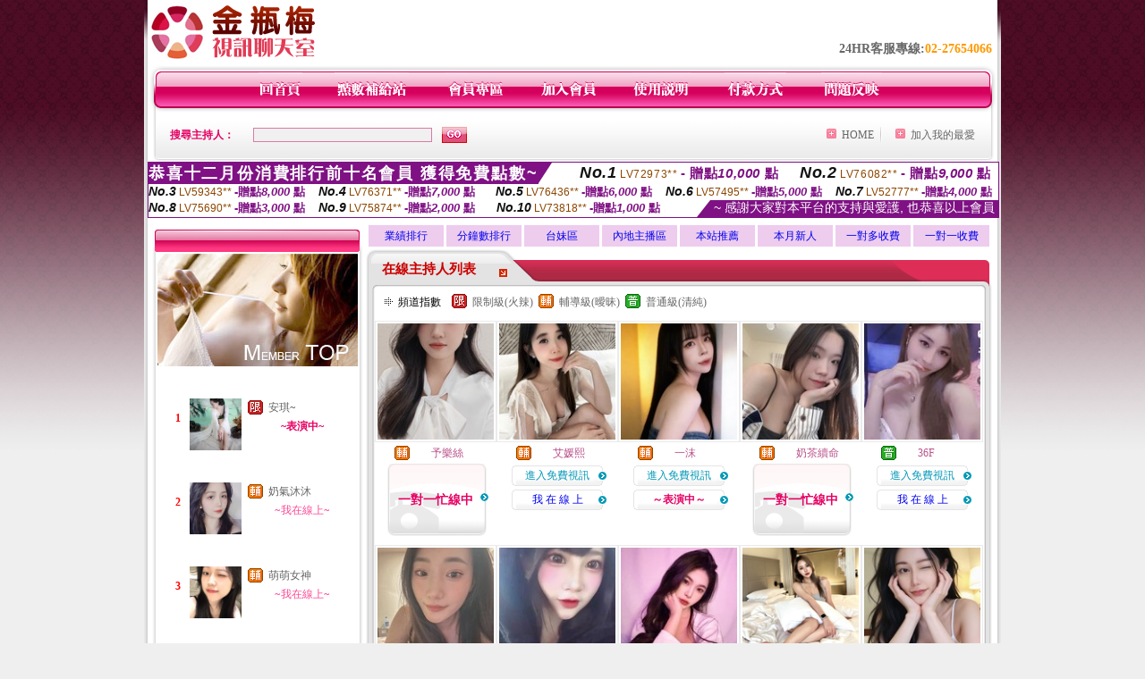

--- FILE ---
content_type: text/html; charset=Big5
request_url: http://live-328.com/index.phtml?CHANNEL=R52&FID=1547227
body_size: 11842
content:
<html>

<head>
<title>
X543 辣妹視訊</title>
<meta http-equiv="PICS-Label" content='(PICS-1.1 "http://www.ticrf.org.tw/chinese/html/06-rating-v11.htm" l gen true for "http://live-328.com" r (s 3 l 3 v 3 o 0))'>
<meta http-equiv=content-type content="text/html; charset=big5">
<meta name="Keywords" content="X543,辣妹視訊,成人聊天
">
<meta name="description" content="X543 辣妹視訊聊天室為提供跟視訊妹一對一或一對多即時視訊聊天,新手可免費試玩跟視訊妹即時互動聊天,內容含有成人資訊,未成年人請勿進入">
<style type="text/css"><!--
.text {
	font-size: 12px;
	line-height: 15px;
	color: #000000;
	text-decoration: none;
}

.link {
	font-size: 12px;
	line-height: 15px;
	color: #000000;
	text-decoration: underline;
}

.link_menu {
	font-size: 15px;
	line-height: 24px;
	text-decoration: underline;
}

.SS {font-size: 10px;line-height: 14px;}
.S {font-size: 11px;line-height: 16px;}
.M {font-size: 13px;line-height: 18px;}
.L {font-size: 15px;line-height: 20px;}
.LL {font-size: 17px;line-height: 22px;}


.t01 {
	font-family: "新細明體";
	font-size: 12px;
	color: #FFFFFF;
}
.t02 {
	font-family: "新細明體";
	font-size: 12px;
	line-height: 14px;
	color: #666666;
	text-decoration: underline;
}
.t03 {
	font-family: "新細明體";
	font-size: 12px;
	line-height: 18px;
	color: #000000;
}
.t04 {
	font-family: "新細明體";
	font-size: 12px;
	color: #FF0066;
}
.t05 {
	font-family: "新細明體";
	font-size: 12px;
	color: #000000;
}
.t06 {
	font-family: "新細明體";
	font-size: 12px;
	color: #FFFFFF;
}
.text1{
	font-family: "新細明體";
	font-size: 12px;
	color: #666666;
}
.text2{
	font-family: "新細明體";
	font-size: 15px;
	color: #990033;
}
.text3{
	font-family: "新細明體";
	font-size: 15px;
	color: #000066;
}
.text4{
	font-family: "新細明體";
	font-size: 12px;
	color: #FF6600;
}
.text5 {
	font-family: "新細明體";
	font-size: 15px;
	color: #000000;
}
.text6 {
	font-family: "新細明體";
	font-size: 12px;
	color: #FF6600;
}
.text7 {
	font-family: "新細明體";
	font-size: 15px;
	color: #FFFFFF;
	font-weight: bold;
}
.manu-black12b {
	font-size:12px;
	font-weight:bold;
	color:#000000;
	height:26px;
	text-align:center;
	line-height:24px;
	background-image: url(images/explain_02.gif);
	background-repeat: repeat-x;
	background-position: center center;
	border-left:#ffffff 1px solid;
	border-right:#ffffff 1px solid;
}
.manu-black12b a:link,.manu-black12b a:visited {color:#000000;}
.manu-black12b a:hover {color:#e60163;}

.manu-white12 {
	font-size:12px;
	color:#ffffff;
	text-align:center;
	height:26px;
	line-height:24px;
	background-image: url(images/explain_04.gif);
	background-repeat: repeat-x;
	background-position: center center;
	border-left:#ffffff 1px solid;
	border-right:#ffffff 1px solid;
}
.manu-white12 a:link,.manu-white12 a:visited {color:#ffffff;}
.manu-white12 a:hover {color:#eeeeee;}
.red-16b {font-size: 16px;font-weight: bold;color:#dc0a8f;line-height:30px;}
.red-16c {font-size: 16px;font-weight: bold;color:#f7006b;line-height:30px;}
.txt-gray {overflow:auto;border:#f4f4f4 1px solid;background-color:#f4f4f4;height:16px;color:#666666;font-size:12px;width:99%;height:125px;}
--></style>
<link href="css/main.css" rel="stylesheet" type="text/css" />
<link href="css/index.css" rel="stylesheet" type="text/css" />
<link href="css/zhuchiren.css" rel="stylesheet" type="text/css" />
<link href="css/baoxiang.css" rel="stylesheet" type="text/css" />
<script src='Scripts/AC_RunActiveContent.js' type='text/javascript'></script>
<script language="JavaScript" type="text/JavaScript">
function CHAT_GO(AID,FORMNAME){
document.form1_GO.AID.value=AID;
document.form1_GO.ROOM.value=AID;
document.form1_GO.MID.value=10000;
if(FORMNAME.uname.value=="" || FORMNAME.uname.value.indexOf("請輸入")!=-1)    {
  alert("請輸入暱稱");
  FORMNAME.uname.focus();
}else{
  var AWidth = screen.width-20;
  var AHeight = screen.height-80;
  if( document.all || document.layers ){
  utchat10000=window.open("","utchat10000","width="+AWidth+",height="+AHeight+",resizable=yes,toolbar=no,location=no,directories=no,status=no,menubar=no,copyhistory=no,top=0,left=0");
  }else{
  utchat10000=window.open("","utchat10000","width="+AWidth+",height="+AHeight+",resizable=yes,toolbar=no,location=no,directories=no,status=no,menubar=no,copyhistory=no,top=0,left=0");
  }
  document.form1_GO.uname.value=FORMNAME.uname.value;
  document.form1_GO.sex.value=FORMNAME.sex.value;
  document.form1_GO.submit();
}
}


function CHAT_GO123(AID){
  document.form1_GO.AID.value=AID;
  document.form1_GO.ROOM.value=AID;
  document.form1_GO.MID.value=10000;
  if(document.form1_GO.uname.value=="")    {
    alert("請輸入暱稱");
  }else{
    var AWidth = screen.width-20;
    var AHeight = screen.height-80;
    if( document.all || document.layers ){
    utchat10000=window.open("","utchat10000","width="+AWidth+",height="+AHeight+",resizable=yes,toolbar=no,location=no,directories=no,status=no,menubar=no,copyhistory=no,top=0,left=0");
    }else{
    utchat10000=window.open("","utchat10000","width="+AWidth+",height="+AHeight+",resizable=yes,toolbar=no,location=no,directories=no,status=no,menubar=no,copyhistory=no,top=0,left=0");
    }
    document.form1_GO.submit();
  }
}

function MM_swapImgRestore() { //v3.0
  var i,x,a=document.MM_sr; for(i=0;a&&i<a.length&&(x=a[i])&&x.oSrc;i++) x.src=x.oSrc;
}

function MM_preloadImages() { //v3.0
  var d=document; if(d.images){ if(!d.MM_p) d.MM_p=new Array();
    var i,j=d.MM_p.length,a=MM_preloadImages.arguments; for(i=0; i<a.length; i++)
    if (a[i].indexOf("#")!=0){ d.MM_p[j]=new Image; d.MM_p[j++].src=a[i];}}
}

function MM_findObj(n, d) { //v4.01
  var p,i,x;  if(!d) d=document; if((p=n.indexOf("?"))>0&&parent.frames.length) {
    d=parent.frames[n.substring(p+1)].document; n=n.substring(0,p);}
  if(!(x=d[n])&&d.all) x=d.all[n]; for (i=0;!x&&i<d.forms.length;i++) x=d.forms[i][n];
  for(i=0;!x&&d.layers&&i<d.layers.length;i++) x=MM_findObj(n,d.layers[i].document);
  if(!x && d.getElementById) x=d.getElementById(n); return x;
}

function MM_swapImage() { //v3.0
  var i,j=0,x,a=MM_swapImage.arguments; document.MM_sr=new Array; for(i=0;i<(a.length-2);i+=3)
   if ((x=MM_findObj(a[i]))!=null){document.MM_sr[j++]=x; if(!x.oSrc) x.oSrc=x.src; x.src=a[i+2];}
}


 function aa() {
   if (window.event.ctrlKey)
       {
     window.event.returnValue = false;
         return false;
       }
 }
 function bb() {
   window.event.returnValue = false;
 }
function MM_openBrWindow(theURL,winName,features) { //v2.0
 window.open(theURL,winName,features);
}


//-->
</script>

</head>
<!--body bgcolor=#000000 text=#000000 link=#0000CC vlink=#3987C6 topMargin=5 marginheight=0 marginwidth=0-->
<body>
<center><div id='main'><div id='main-l'><img src='images/mm69-bg-left.gif' width='4' height='50' /></div><div id='main-m'><table width='950' border='0' align='center' cellpadding='0' cellspacing='0' bgcolor='#FFFFFF'><tr><td width='235' height='70' align='left' valign='middle'><img src='images/mm69_logo.gif' width='235' height='66' /></td><td width='715' align='right' valign='bottom'><span class='black14-b'>24HR客服專線:</span><span class='tel-b'>02-27654066</span>&nbsp;&nbsp;</td></tr><tr><td colspan='2' align='left' valign='middle'><img src='images/mm69_05.gif' width='950' height='10' /></td></tr></table><table width='950' border='0' align='center' cellpadding='0' cellspacing='0' bgcolor='#FFFFFF'><tr><td width='16' align='left' background='images/mm69_08.gif'><img src='images/mm69_07.gif' width='16' height='41' /></td><td width='919' background='images/mm69_08.gif'><table width='730' border='0' align='center' cellpadding='0' cellspacing='0'><tr><td align='center'><a href='./index.phtml?FID=1547227'><img src='images/mm69_10.gif' width='49' height='41' border='0' /></a></td><td align='center'><img src='images/mm69_08.gif' width='1' height='41' /></td><td align='center'><a href='/PAY1/?UID=&FID=1547227' TARGET='_blank'><img src='images/mm69_12.gif' width='83' height='41' /></a></td><td align='center'><img src='images/mm69_08.gif' width='1' height='41' /></td><td align='center'><a href='./index.phtml?PUT=up_logon&FID=1547227'><img src='images/mm69_14.gif' width='67' height='41' border='0' /></a></td><td align='center'><img src='images/mm69_08.gif' width='1' height='41' /></td><td align='center'><a href='./index.phtml?PUT=up_reg&s=1&FID=1547227'><img src='images/mm69_16.gif' width='67' height='41' border='0' /></a></td><td align='center'><img src='images/mm69_08.gif' width='1' height='41' /></td><td align='center'><a href='./index.phtml?PUT=faq&FID=1547227'><img src='images/mm69_18.gif' width='66' height='41' border='0' /></a></td><td align='center'><img src='images/mm69_08.gif' width='1' height='41' /></td><td align='center'><a href='./index.phtml?PUT=pay_doc1&FID=1547227'><img src='images/mm69_20.gif' width='69' height='41' border='0' /></a></td><td align='center'><img src='images/mm69_08.gif' width='1' height='41' /></td><td align='center'><a href='./index.phtml?PUT=mailbox&FID=1547227'><img src='images/mm69_22.gif' width='68' height='41' border='0' /></a></td></tr></table></td><td width='15' align='right' background='images/mm69_08.gif'><img src='images/mm69_24.gif' width='15' height='41' /></td></tr></table><SCRIPT language='JavaScript'>function CHECK_SEARCH_KEY(FORMNAME){var error;if (FORMNAME.KEY_STR.value.length<2){alert('您輸入的搜尋字串必需多於 2 字元!!');FORMNAME.KEY_STR.focus();return false;}return true;}</SCRIPT><table width='950' height='60' border='0' align='center' cellpadding='0' cellspacing='0'><tr><form name='SEARCHFORM' action='./index.phtml' align=center method=POST onSubmit='return CHECK_SEARCH_KEY(SEARCHFORM);'><input type=hidden name='PUT' value=''><input type=hidden name='FID' value='1547227'><td class='top-bg'><table width='900' border='0' align='center' cellpadding='0' cellspacing='0'><tr><td width='93' align='left' class='red12-b'>搜尋主持人：</td><td width='211'><input name='KEY_STR' type='text' class='input-red-border' VALUE='' /></td><td width='191'><input type='image' src='images/mm69_go.gif' width='28' height='18' /></td><td align='right' valign='middle' class='gray-12'>&nbsp;&nbsp;</td><td align='right' width='80' valign='middle' class='gray-12'><img src='images/mm69_add.gif' width='11' height='11' />&nbsp;&nbsp;<a href='./index.phtml?FID=1547227'>HOME</a>&nbsp;</td><td width='10' align='center' valign='middle' class='gray-12'><img src='images/mm69-line.gif' /></td><td width='100' align='right' valign='middle' class='gray-12'><img src='images/mm69_add.gif' width='11' height='11' />&nbsp;&nbsp;<a href='javascript:window.external.AddFavorite ("http://live-328.com","X543 辣妹視訊")'>加入我的最愛</a></td></form></tr></table></td></tr></table><table width='0' border='0' cellpadding='0' cellspacing='0'><TR><TD></TD></TR><form method='POST' action='/V4/index.phtml'  target='utchat10000' name='form1_GO'><input type='HIDDEN' name='uname' value=''><input type='HIDDEN' name='password' value=''><input type='HIDDEN' name='sex' value=''><input type='HIDDEN' name='sextype' value=''><input type='HIDDEN' name='age' value=''><input type='HIDDEN' name='MID' value='1547227'><input type='HIDDEN' name='UID' value=''><input type='HIDDEN' name='ROOM' value=''><input type='HIDDEN' name='AID' value=''><input type='HIDDEN' name='FID' value='1547227'><input type='HIDDEN' name='ACTIONTYPE' value='AUTO'></form></TABLE><SCRIPT>
function CHATGO(AID,ACTIONTYPE){
  //document.FORM_GO_CHAT.ACTIONTYPE.value=ACTIONTYPE;
  //document.FORM_GO_CHAT.AID.value=AID;
  //document.FORM_GO_CHAT.ROOM.value=AID;
  //document.FORM_GO_CHAT.MID.value=10000;
  var AW = screen.availWidth;
  var AH = screen.availHeight;
 if( document.all || document.layers ){
   utchat10000=window.open('./V4MEIMEI69/index.phtml?ACTIONTYPE='+ACTIONTYPE+'&MID=10000&ROOM='+AID+'&AID='+AID+'&FID=1547227','utchat10000','width='+AW+',height='+AH+',resizable=yes,toolbar=no,location=no,directories=no,status=no,menubar=no,copyhistory=no,top=0,left=0,scrollbars=yes');
 }else{
   utchat10000=window.open('./V4MEIMEI69/index.phtml?ACTIONTYPE='+ACTIONTYPE+'&MID=10000&ROOM='+AID+'&AID='+AID+'&FID=1547227','utchat10000','width='+AW+',height='+AH+',resizable=yes,toolbar=no,location=no,directories=no,status=no,menubar=no,copyhistory=no,top=0,left=0,scrollbars=yes');
 }}</SCRIPT><table width='0' border='0' cellpadding='0' cellspacing='0'><TR><TD></TD></TR>
<form method='GET' action='./V4MEIMEI69/index.phtml'  target='utchat10000' name='FORM_GO_CHAT'>
<input type='HIDDEN' name='uname' value=''>
<input type='HIDDEN' name='password' value=''>
<input type='HIDDEN' name='sex' value=''>
<input type='HIDDEN' name='sextype' value=''>
<input type='HIDDEN' name='age' value=''>
<input type='HIDDEN' name='NICKNAME' value=''><input type='HIDDEN' name='USERID' value=''><input type='HIDDEN' name='USER_PASSWORD' value=''><input type='HIDDEN' name='ACTIONTYPE' value=''><input type='HIDDEN' name='MID' value='1547227'>
<input type='HIDDEN' name='UID' value=''>
<input type='HIDDEN' name='ROOM' value=''>
<input type='HIDDEN' name='AID' value=''>
<input type='HIDDEN' name='FID' value='1547227'>
</form></TABLE><div style="margin: auto;width: 950px;border:1px solid #7f1184; font-family:Helvetica, Arial, 微軟正黑體 ,sans-serif;font-size: 13px; background-color: #ffffff">
<table border="0" cellpadding="0" cellspacing="0" width="100%">
            <tr>
              <td align="left" valign="top">
                <table border="0" cellpadding="0" cellspacing="0" height="23">
                  <tr>
                    <td height="23" bgcolor="#7f1184"><b style="letter-spacing:0.1em;color:#FFFFFF;font-size:18px"> 恭喜十二月份消費排行前十名會員 獲得免費點數~</b></td>
                    <td align="left" valign="top" width="15">
                      <div style="border-style:solid;border-width: 23px 15px 0 0;border-color: #7e1184 transparent transparent transparent;"></div>
                    </td>
                  </tr>
                </table>
              </td>
              <td align="left" style="letter-spacing:0.05em">
                <b style="color:#111111;font-size:18px"><em>No.1</em></b>&nbsp;<span style="color:#8c4600">LV72973**</span>
                <b style="color:#7f1184;font-size:15px"> - 贈點<em>10,000</em> 點</b>
              </td>
              <td align="center" style="letter-spacing:0.05em">
                <b style="color:#111111;font-size:18px"><em>No.2</em></b>&nbsp;<span style="color:#8c4600">LV76082**</span>
                <b style="color:#7f1184;font-size:15px"> - 贈點<em>9,000</em> 點</b>
              </td>
            </tr>
          </table>
          <table border="0" cellpadding="0" cellspacing="0" width="100%">
            <tr>
              <td width="20%">
                <b style="color:#111111;font-size:14px"><em>No.3</em></b>&nbsp;<span style="color:#8c4600;font-size:12px">LV59343**</span>
                <b style="color:#7f1184;font-size:13px"> -贈點<em>8,000</em> 點</b>
              </td>
              <td width="20%">
                <b style="color:#111111;font-size:14px"><em>No.4</em></b>&nbsp;<span style="color:#8c4600;font-size:12px">LV76371**</span>
                <b style="color:#7f1184;font-size:13px"> -贈點<em>7,000</em> 點</b>
              </td>
              <td align="center" width="20%">
                <b style="color:#111111;font-size:14px"><em>No.5</em></b>&nbsp;<span style="color:#8c4600;font-size:12px">LV76436**</span>
                <b style="color:#7f1184;font-size:13px"> -贈點<em>6,000</em> 點</b>
              </td>
              <td align="center">
                <b style="color:#111111;font-size:14px"><em>No.6</em></b>&nbsp;<span style="color:#8c4600;font-size:12px">LV57495**</span>
                <b style="color:#7f1184;font-size:13px"> -贈點<em>5,000</em> 點</b>
              </td>
              <td align="center">
                <b style="color:#111111;font-size:14px"><em>No.7</em></b>&nbsp;<span style="color:#8c4600;font-size:12px">LV52777**</span>
                <b style="color:#7f1184;font-size:13px"> -贈點<em>4,000</em> 點</b>
              </td>
            </tr>
          </table>
          <table border="0" cellpadding="0" cellspacing="0" width="100%">
            <tr>
              <td width="20%">
                <b style="color:#111111;font-size:14px"><em>No.8</em></b>&nbsp;<span style="color:#8c4600;font-size:12px">LV75690**</span>
                <b style="color:#7f1184;font-size:13px"> -贈點<em>3,000</em> 點</b>
              </td>
              <td width="20%">
                <b style="color:#111111;font-size:14px"><em>No.9</em></b>&nbsp;<span style="color:#8c4600;font-size:12px">LV75874**</span>
                <b style="color:#7f1184;font-size:13px"> -贈點<em>2,000</em> 點</b>
              </td>
              <td align="center">
                <b style="color:#111111;font-size:14px"><em>No.10</em></b>&nbsp;<span style="color:#8c4600;font-size:12px">LV73818**</span>
                <b style="color:#7f1184;font-size:13px"> -贈點<em>1,000</em> 點</b>
              </td>
              <td align="right" valign="bottom">
                <table border="0" cellpadding="0" cellspacing="0">
                  <tr>
                    <td align="right" valign="top" width="15">
                      <div style="border-style: solid;border-width:0 0 19px 15px;border-color: transparent transparent #7e1184 transparent;"></div>
                    </td>
                    <td bgcolor="#7f1184" style="color:#FFFFFF;font-size:14px">&nbsp;~ 感謝大家對本平台的支持與愛護, 也恭喜以上會員&nbsp;</td>
                  </tr>
                </table>
              </td>
            </tr>
          </table>
        </div>
<table width='100%' border='0' cellpadding='0' cellspacing='0' bgcolor='#FFFFFF'><tr><td height='5'></td></tr></table><table width='938' border='0' align='center' cellpadding='0' cellspacing='0'><table width='938' border='0' align='center' cellpadding='0' cellspacing='0'><tr><td width='234' align='center' valign='top' class='box-bg3'><table width='234' border='0' align='center' cellpadding='0' cellspacing='0'><tr><td height='8' bgcolor='#FFFFFF'></td></tr><tr><td class='manu-1'></td></tr><tr><td align='center' valign='bottom' class='xinren-pic'><img src='images/mm69_66.jpg' /></td></tr><tr><td align='center' valign='bottom'><table width='100%' border='0' cellspacing='0' cellpadding='0' style='margin-top:10px;'><tr><td width='13%' align='right'><B><FONT COLOR='RED'>1</FONT></B></td><td width='29%' align='right' class='xinren-pic-s'><br />&nbsp;<A href='./?PUT=a_show&AID=295736&FID=1547227&R2=&CHANNEL=' ><img src='/A_PH/295736/1-135x135.jpg' /></a></td><td width='58%' align='center' valign='middle' class='gray-12'><table width='100%' border='0' cellspacing='0' cellpadding='0'><TR><TD WIDTH='30' ALIGN='CENTER'><img src='/images/slevel1.gif' width='17' height='16' BORDER=0 ALT='節目等級為限制級適合年齡滿21歲之成人進入'></TD><TD ALIGN='LEFT'><A href='./?PUT=a_show&AID=295736&FID=1547227&R2=&CHANNEL=' >安琪~ </a></TD></TR></TABLE><span class='red12-b'>~表演中~</span></td></tr><tr><td width='13%' align='right'><B><FONT COLOR='RED'>2</FONT></B></td><td width='29%' align='right' class='xinren-pic-s'><br />&nbsp;<A href='./?PUT=a_show&AID=295561&FID=1547227&R2=&CHANNEL=' ><img src='/A_PH/295561/1-135x135.jpg' /></a></td><td width='58%' align='center' valign='middle' class='gray-12'><table width='100%' border='0' cellspacing='0' cellpadding='0'><TR><TD WIDTH='30' ALIGN='CENTER'><img src='/images/slevel2.gif' width='17' height='16' BORDER=0 ALT='節目等級為輔導級適合年齡滿18歲之成人進入'></TD><TD ALIGN='LEFT'><A href='./?PUT=a_show&AID=295561&FID=1547227&R2=&CHANNEL=' >奶氣沐沐 </a></TD></TR></TABLE><A href="Javascript:CHATGO('295561','4');"><span class='pink12'>~我在線上~</span></a></td></tr><tr><td width='13%' align='right'><B><FONT COLOR='RED'>3</FONT></B></td><td width='29%' align='right' class='xinren-pic-s'><br />&nbsp;<A href='./?PUT=a_show&AID=295437&FID=1547227&R2=&CHANNEL=' ><img src='/A_PH/295437/1-135x135.jpg' /></a></td><td width='58%' align='center' valign='middle' class='gray-12'><table width='100%' border='0' cellspacing='0' cellpadding='0'><TR><TD WIDTH='30' ALIGN='CENTER'><img src='/images/slevel2.gif' width='17' height='16' BORDER=0 ALT='節目等級為輔導級適合年齡滿18歲之成人進入'></TD><TD ALIGN='LEFT'><A href='./?PUT=a_show&AID=295437&FID=1547227&R2=&CHANNEL=' >萌萌女神 </a></TD></TR></TABLE><A href="Javascript:CHATGO('295437','4');"><span class='pink12'>~我在線上~</span></a></td></tr><tr><td width='13%' align='right'><B><FONT COLOR='RED'>4</FONT></B></td><td width='29%' align='right' class='xinren-pic-s'><br />&nbsp;<A href='./?PUT=a_show&AID=295277&FID=1547227&R2=&CHANNEL=' ><img src='/A_PH/295277/1-135x135.jpg' /></a></td><td width='58%' align='center' valign='middle' class='gray-12'><table width='100%' border='0' cellspacing='0' cellpadding='0'><TR><TD WIDTH='30' ALIGN='CENTER'><img src='/images/slevel2.gif' width='17' height='16' BORDER=0 ALT='節目等級為輔導級適合年齡滿18歲之成人進入'></TD><TD ALIGN='LEFT'><A href='./?PUT=a_show&AID=295277&FID=1547227&R2=&CHANNEL=' >Sinny </a></TD></TR></TABLE><span class='red12-b'>~表演中~</span></td></tr><tr><td width='13%' align='right'><B><FONT COLOR='RED'>5</FONT></B></td><td width='29%' align='right' class='xinren-pic-s'><br />&nbsp;<A href='./?PUT=a_show&AID=295202&FID=1547227&R2=&CHANNEL=' ><img src='/A_PH/295202/1-135x135.jpg' /></a></td><td width='58%' align='center' valign='middle' class='gray-12'><table width='100%' border='0' cellspacing='0' cellpadding='0'><TR><TD WIDTH='30' ALIGN='CENTER'><img src='/images/slevel2.gif' width='17' height='16' BORDER=0 ALT='節目等級為輔導級適合年齡滿18歲之成人進入'></TD><TD ALIGN='LEFT'><A href='./?PUT=a_show&AID=295202&FID=1547227&R2=&CHANNEL=' >甜茶綿綿 </a></TD></TR></TABLE><span class='red12-b'>~表演中~</span></td></tr><tr><td width='13%' align='right'><B><FONT COLOR='RED'>6</FONT></B></td><td width='29%' align='right' class='xinren-pic-s'><br />&nbsp;<A href='./?PUT=a_show&AID=295089&FID=1547227&R2=&CHANNEL=' ><img src='/A_PH/295089/1-135x135.jpg' /></a></td><td width='58%' align='center' valign='middle' class='gray-12'><table width='100%' border='0' cellspacing='0' cellpadding='0'><TR><TD WIDTH='30' ALIGN='CENTER'><img src='/images/slevel2.gif' width='17' height='16' BORDER=0 ALT='節目等級為輔導級適合年齡滿18歲之成人進入'></TD><TD ALIGN='LEFT'><A href='./?PUT=a_show&AID=295089&FID=1547227&R2=&CHANNEL=' >吞吞 </a></TD></TR></TABLE><A href="Javascript:CHATGO('295089','4');"><span class='pink12'>~我在線上~</span></a></td></tr><tr><td width='13%' align='right'><B><FONT COLOR='RED'>7</FONT></B></td><td width='29%' align='right' class='xinren-pic-s'><br />&nbsp;<A href='./?PUT=a_show&AID=294752&FID=1547227&R2=&CHANNEL=' ><img src='/A_PH/294752/1-135x135.jpg' /></a></td><td width='58%' align='center' valign='middle' class='gray-12'><table width='100%' border='0' cellspacing='0' cellpadding='0'><TR><TD WIDTH='30' ALIGN='CENTER'><img src='/images/slevel1.gif' width='17' height='16' BORDER=0 ALT='節目等級為限制級適合年齡滿21歲之成人進入'></TD><TD ALIGN='LEFT'><A href='./?PUT=a_show&AID=294752&FID=1547227&R2=&CHANNEL=' >雅婷妹妹 </a></TD></TR></TABLE><A href="Javascript:CHATGO('294752','4');"><span class='pink12'>~我在線上~</span></a></td></tr><tr><td width='13%' align='right'><B><FONT COLOR='RED'>8</FONT></B></td><td width='29%' align='right' class='xinren-pic-s'><br />&nbsp;<A href='./?PUT=a_show&AID=294741&FID=1547227&R2=&CHANNEL=' ><img src='/A_PH/294741/1-135x135.jpg' /></a></td><td width='58%' align='center' valign='middle' class='gray-12'><table width='100%' border='0' cellspacing='0' cellpadding='0'><TR><TD WIDTH='30' ALIGN='CENTER'><img src='/images/slevel1.gif' width='17' height='16' BORDER=0 ALT='節目等級為限制級適合年齡滿21歲之成人進入'></TD><TD ALIGN='LEFT'><A href='./?PUT=a_show&AID=294741&FID=1547227&R2=&CHANNEL=' >小伊琳 </a></TD></TR></TABLE><A href="Javascript:CHATGO('294741','4');"><span class='pink12'>~我在線上~</span></a></td></tr><tr><td width='13%' align='right'><B><FONT COLOR='RED'>9</FONT></B></td><td width='29%' align='right' class='xinren-pic-s'><br />&nbsp;<A href='./?PUT=a_show&AID=294679&FID=1547227&R2=&CHANNEL=' ><img src='/A_PH/294679/1-135x135.jpg' /></a></td><td width='58%' align='center' valign='middle' class='gray-12'><table width='100%' border='0' cellspacing='0' cellpadding='0'><TR><TD WIDTH='30' ALIGN='CENTER'><img src='/images/slevel2.gif' width='17' height='16' BORDER=0 ALT='節目等級為輔導級適合年齡滿18歲之成人進入'></TD><TD ALIGN='LEFT'><A href='./?PUT=a_show&AID=294679&FID=1547227&R2=&CHANNEL=' >越南清柳 </a></TD></TR></TABLE><A href="Javascript:CHATGO('294679','4');"><span class='pink12'>~我在線上~</span></a></td></tr><tr><td width='13%' align='right'><B><FONT COLOR='RED'>10</FONT></B></td><td width='29%' align='right' class='xinren-pic-s'><br />&nbsp;<A href='./?PUT=a_show&AID=294624&FID=1547227&R2=&CHANNEL=' ><img src='/A_PH/294624/1-135x135.jpg' /></a></td><td width='58%' align='center' valign='middle' class='gray-12'><table width='100%' border='0' cellspacing='0' cellpadding='0'><TR><TD WIDTH='30' ALIGN='CENTER'><img src='/images/slevel1.gif' width='17' height='16' BORDER=0 ALT='節目等級為限制級適合年齡滿21歲之成人進入'></TD><TD ALIGN='LEFT'><A href='./?PUT=a_show&AID=294624&FID=1547227&R2=&CHANNEL=' >玥小妹 </a></TD></TR></TABLE><A href="Javascript:CHATGO('294624','4');"><span class='pink12'>~我在線上~</span></a></td></tr><tr><td width='13%' align='right'><B><FONT COLOR='RED'>11</FONT></B></td><td width='29%' align='right' class='xinren-pic-s'><br />&nbsp;<A href='./?PUT=a_show&AID=294611&FID=1547227&R2=&CHANNEL=' ><img src='/A_PH/294611/1-135x135.jpg' /></a></td><td width='58%' align='center' valign='middle' class='gray-12'><table width='100%' border='0' cellspacing='0' cellpadding='0'><TR><TD WIDTH='30' ALIGN='CENTER'><img src='/images/slevel1.gif' width='17' height='16' BORDER=0 ALT='節目等級為限制級適合年齡滿21歲之成人進入'></TD><TD ALIGN='LEFT'><A href='./?PUT=a_show&AID=294611&FID=1547227&R2=&CHANNEL=' >酥奈兒 </a></TD></TR></TABLE><span class='red12-b'>~表演中~</span></td></tr><tr><td width='13%' align='right'><B><FONT COLOR='RED'>12</FONT></B></td><td width='29%' align='right' class='xinren-pic-s'><br />&nbsp;<A href='./?PUT=a_show&AID=294032&FID=1547227&R2=&CHANNEL=' ><img src='/A_PH/294032/1-135x135.jpg' /></a></td><td width='58%' align='center' valign='middle' class='gray-12'><table width='100%' border='0' cellspacing='0' cellpadding='0'><TR><TD WIDTH='30' ALIGN='CENTER'><img src='/images/slevel0.gif' width='17' height='16' BORDER=0 ALT='節目等級為普通級適合所有年齡層進入'></TD><TD ALIGN='LEFT'><A href='./?PUT=a_show&AID=294032&FID=1547227&R2=&CHANNEL=' >越南蕙喬 </a></TD></TR></TABLE><span class='red12-b'>~表演中~</span></td></tr><tr><td width='13%' align='right'><B><FONT COLOR='RED'>13</FONT></B></td><td width='29%' align='right' class='xinren-pic-s'><br />&nbsp;<A href='./?PUT=a_show&AID=293811&FID=1547227&R2=&CHANNEL=' ><img src='/A_PH/293811/1-135x135.jpg' /></a></td><td width='58%' align='center' valign='middle' class='gray-12'><table width='100%' border='0' cellspacing='0' cellpadding='0'><TR><TD WIDTH='30' ALIGN='CENTER'><img src='/images/slevel1.gif' width='17' height='16' BORDER=0 ALT='節目等級為限制級適合年齡滿21歲之成人進入'></TD><TD ALIGN='LEFT'><A href='./?PUT=a_show&AID=293811&FID=1547227&R2=&CHANNEL=' >媚骨笙香 </a></TD></TR></TABLE><span class='red12-b'>~表演中~</span></td></tr><tr><td width='13%' align='right'><B><FONT COLOR='RED'>14</FONT></B></td><td width='29%' align='right' class='xinren-pic-s'><br />&nbsp;<A href='./?PUT=a_show&AID=293583&FID=1547227&R2=&CHANNEL=' ><img src='/A_PH/293583/1-135x135.jpg' /></a></td><td width='58%' align='center' valign='middle' class='gray-12'><table width='100%' border='0' cellspacing='0' cellpadding='0'><TR><TD WIDTH='30' ALIGN='CENTER'><img src='/images/slevel1.gif' width='17' height='16' BORDER=0 ALT='節目等級為限制級適合年齡滿21歲之成人進入'></TD><TD ALIGN='LEFT'><A href='./?PUT=a_show&AID=293583&FID=1547227&R2=&CHANNEL=' >桃子婗 </a></TD></TR></TABLE><span class='red12-b'>~表演中~</span></td></tr><tr><td width='13%' align='right'><B><FONT COLOR='RED'>15</FONT></B></td><td width='29%' align='right' class='xinren-pic-s'><br />&nbsp;<A href='./?PUT=a_show&AID=293423&FID=1547227&R2=&CHANNEL=' ><img src='/A_PH/293423/1-135x135.jpg' /></a></td><td width='58%' align='center' valign='middle' class='gray-12'><table width='100%' border='0' cellspacing='0' cellpadding='0'><TR><TD WIDTH='30' ALIGN='CENTER'><img src='/images/slevel1.gif' width='17' height='16' BORDER=0 ALT='節目等級為限制級適合年齡滿21歲之成人進入'></TD><TD ALIGN='LEFT'><A href='./?PUT=a_show&AID=293423&FID=1547227&R2=&CHANNEL=' >讓你起飛 </a></TD></TR></TABLE><A href="Javascript:CHATGO('293423','4');"><span class='pink12'>~我在線上~</span></a></td></tr><tr><td width='13%' align='right'><B><FONT COLOR='RED'>16</FONT></B></td><td width='29%' align='right' class='xinren-pic-s'><br />&nbsp;<A href='./?PUT=a_show&AID=293342&FID=1547227&R2=&CHANNEL=' ><img src='/A_PH/293342/1-135x135.jpg' /></a></td><td width='58%' align='center' valign='middle' class='gray-12'><table width='100%' border='0' cellspacing='0' cellpadding='0'><TR><TD WIDTH='30' ALIGN='CENTER'><img src='/images/slevel1.gif' width='17' height='16' BORDER=0 ALT='節目等級為限制級適合年齡滿21歲之成人進入'></TD><TD ALIGN='LEFT'><A href='./?PUT=a_show&AID=293342&FID=1547227&R2=&CHANNEL=' >騷的迷人 </a></TD></TR></TABLE><span class='red12-b'>~表演中~</span></td></tr><tr><td width='13%' align='right'><B><FONT COLOR='RED'>17</FONT></B></td><td width='29%' align='right' class='xinren-pic-s'><br />&nbsp;<A href='./?PUT=a_show&AID=293214&FID=1547227&R2=&CHANNEL=' ><img src='/A_PH/293214/1-135x135.jpg' /></a></td><td width='58%' align='center' valign='middle' class='gray-12'><table width='100%' border='0' cellspacing='0' cellpadding='0'><TR><TD WIDTH='30' ALIGN='CENTER'><img src='/images/slevel2.gif' width='17' height='16' BORDER=0 ALT='節目等級為輔導級適合年齡滿18歲之成人進入'></TD><TD ALIGN='LEFT'><A href='./?PUT=a_show&AID=293214&FID=1547227&R2=&CHANNEL=' >茉莉奶芙 </a></TD></TR></TABLE><A href="Javascript:CHATGO('293214','4');"><span class='pink12'>~我在線上~</span></a></td></tr><tr><td width='13%' align='right'><B><FONT COLOR='RED'>18</FONT></B></td><td width='29%' align='right' class='xinren-pic-s'><br />&nbsp;<A href='./?PUT=a_show&AID=293070&FID=1547227&R2=&CHANNEL=' ><img src='/A_PH/293070/1-135x135.jpg' /></a></td><td width='58%' align='center' valign='middle' class='gray-12'><table width='100%' border='0' cellspacing='0' cellpadding='0'><TR><TD WIDTH='30' ALIGN='CENTER'><img src='/images/slevel1.gif' width='17' height='16' BORDER=0 ALT='節目等級為限制級適合年齡滿21歲之成人進入'></TD><TD ALIGN='LEFT'><A href='./?PUT=a_show&AID=293070&FID=1547227&R2=&CHANNEL=' >淺淼 </a></TD></TR></TABLE><A href="Javascript:CHATGO('293070','4');"><span class='pink12'>~我在線上~</span></a></td></tr><tr><td width='13%' align='right'><B><FONT COLOR='RED'>19</FONT></B></td><td width='29%' align='right' class='xinren-pic-s'><br />&nbsp;<A href='./?PUT=a_show&AID=292693&FID=1547227&R2=&CHANNEL=' ><img src='/A_PH/292693/1-135x135.jpg' /></a></td><td width='58%' align='center' valign='middle' class='gray-12'><table width='100%' border='0' cellspacing='0' cellpadding='0'><TR><TD WIDTH='30' ALIGN='CENTER'><img src='/images/slevel2.gif' width='17' height='16' BORDER=0 ALT='節目等級為輔導級適合年齡滿18歲之成人進入'></TD><TD ALIGN='LEFT'><A href='./?PUT=a_show&AID=292693&FID=1547227&R2=&CHANNEL=' >越南哈瓦 </a></TD></TR></TABLE><A href="Javascript:CHATGO('292693','4');"><span class='pink12'>~我在線上~</span></a></td></tr><tr><td width='13%' align='right'><B><FONT COLOR='RED'>20</FONT></B></td><td width='29%' align='right' class='xinren-pic-s'><br />&nbsp;<A href='./?PUT=a_show&AID=292627&FID=1547227&R2=&CHANNEL=' ><img src='/A_PH/292627/1-135x135.jpg' /></a></td><td width='58%' align='center' valign='middle' class='gray-12'><table width='100%' border='0' cellspacing='0' cellpadding='0'><TR><TD WIDTH='30' ALIGN='CENTER'><img src='/images/slevel1.gif' width='17' height='16' BORDER=0 ALT='節目等級為限制級適合年齡滿21歲之成人進入'></TD><TD ALIGN='LEFT'><A href='./?PUT=a_show&AID=292627&FID=1547227&R2=&CHANNEL=' >倪倪嗄 </a></TD></TR></TABLE><A href="Javascript:CHATGO('292627','4');"><span class='pink12'>~我在線上~</span></a></td></tr></table></td></tr><tr><td height='22' align='center' valign='bottom'><img src='images/mm69_56.gif' width='234' height='20' /></td></tr></table><img src='/images/18r.jpg' width='228' height='140' alt='18r'></td><td width='6'></td><td width='700' align='center' valign='top'><table width='100%' border='0' align='center' cellpadding='3' cellspacing='3' CLASS='M'><TR><td align='CENTER' WIDTH='12%' BGCOLOR='#EECCEE'><a href='./index.phtml?PUT=A_SORT&SORT=N&ON=1&FID=1547227'>業績排行</a></td><td align='CENTER' WIDTH='12%' BGCOLOR='#EECCEE'><a href='./index.phtml?PUT=A_SORT&SORT=N1&ON=1&FID=1547227'>分鐘數排行</a></td><td align='CENTER' WIDTH='12%' BGCOLOR='#EECCEE'><a href='./index.phtml?PUT=A_SORT&SORT=TW&FID=1547227'>台妹區</a></td><td align='CENTER' WIDTH='12%' BGCOLOR='#EECCEE'><a href='./index.phtml?PUT=A_SORT&SORT=CN&FID=1547227'>內地主播區</a></td><td align='CENTER' WIDTH='12%' BGCOLOR='#EECCEE'><a href='./index.phtml?PUT=A_SORT&SORT=HOT&ON=1&FID=1547227'>本站推薦</a></td><td align='CENTER' WIDTH='12%' BGCOLOR='#EECCEE'><a href='./index.phtml?PUT=A_SORT&SORT=NEW&ON=1&FID=1547227'>本月新人</a></td><td align='CENTER' WIDTH='12%' BGCOLOR='#EECCEE'><a href='./index.phtml?PUT=A_SORT&SORT=R6&ON=1&FID=1547227'>一對多收費</a></td><td align='CENTER' WIDTH='12%' BGCOLOR='#EECCEE'><a href='./index.phtml?PUT=A_SORT&SORT=R7&ON=1&FID=1547227'>一對一收費</a></td></tr></table><table width='700' border='0' cellspacing='0' cellpadding='0'><tr><td valign='top' class='box-bg4'><table width='95%' border='0' align='center' cellpadding='0' cellspacing='0'><tr><td height='12' colspan='2'></td></tr><tr><td width='88%' align='left'><B><FONT COLOR='#CC0000' CLASS='L'>在線主持人列表</FONT></B></td><td width='12%' align='center'></td></tr></table></td></tr><tr><td class='box-bg5'><table width='94%' border='0' align='center' cellpadding='0' cellspacing='0'><tr><td height='24' align='left' valign='bottom' class='gray-12'><table border='0' cellpadding='0' cellspacing='0'><tr><td><img src='images/mm69_48.gif' />&nbsp;&nbsp;</TD><TD>頻道指數&nbsp;&nbsp;</TD><TD>&nbsp;&nbsp;<A HREF='./index.phtml?PUT=A_SORT&SORT=R41&FID=1547227'><img src='/images/slevel1.gif' width='17' height='16' BORDER='0' TITLE='節目等級為限制級適合年齡滿21歲之成人進入'></A></TD><TD>&nbsp;&nbsp;<A HREF='./index.phtml?PUT=A_SORT&SORT=R41&FID=1547227'>限制級(火辣)</A></TD><TD>&nbsp;&nbsp;<A HREF='./index.phtml?PUT=A_SORT&SORT=R42&FID=1547227'><img src='/images/slevel2.gif' width='17' height='16' BORDER='0' TITLE='節目等級為輔導級適合年齡滿18歲之成人進入'></A></TD><TD>&nbsp;&nbsp;<A HREF='./index.phtml?PUT=A_SORT&SORT=R42&FID=1547227'>輔導級(曖昧)</A></TD><TD>&nbsp;&nbsp;<A HREF='./index.phtml?PUT=A_SORT&SORT=R40&FID=1547227'><img src='/images/slevel0.gif' width='17' height='16' BORDER='0' TITLE='節目等級為普通級適合所有年齡層進入'></A></TD><TD>&nbsp;&nbsp;<A HREF='./index.phtml?PUT=A_SORT&SORT=R40&FID=1547227'>普通級(清純)</A></td></tr></table></td></tr></table><table width='95%' border='0' align='center' cellpadding='0' cellspacing='0'><tr><td><TR><td width='16.6%' valign='top' scope='col'><table width='100%' border='0' cellspacing='0' cellpadding='0'><tr><td align='center' class='liaotian-pic'><A href='./index.phtml?PUT=a_show&AID=252528&FID=1547227&R2=&CHANNEL='><img src='http://61.31.228.27/A_PH/252528/3-135x135.jpg' WIDTH='130'/></a></td></tr><tr><td align='center'><table width='100%' border='0' cellspacing='0' cellpadding='0'><TR><TD WIDTH='60' ALIGN='CENTER'><img src='/images/slevel2.gif' width='17' height='16' BORDER=0 ALT='節目等級為輔導級適合年齡滿18歲之成人進入'></TD><TD ALIGN='LEFT'><span class='gray-12'><A href='./index.phtml?PUT=a_show&AID=252528&FID=1547227&R2=&CHANNEL='></a></span>&nbsp;<span class='red12-c'><A href='./index.phtml?PUT=a_show&AID=252528&FID=1547227&R2=&CHANNEL='>予樂絲</a></span></TD></TR></TABLE></td></tr><tr><td align='center' valign='middle' class='box-zt2'><font class='zt-red14b'>一對一忙線中</font></td></tr></table></TD><td width='16.6%' valign='top' scope='col'><table width='100%' border='0' cellspacing='0' cellpadding='0'><tr><td align='center' class='liaotian-pic'><A href='./index.phtml?PUT=a_show&AID=187078&FID=1547227&R2=&CHANNEL='><img src='http://61.31.228.27/A_PH/187078/3-135x135.jpg' WIDTH='130'/></a></td></tr><tr><td align='center'><table width='100%' border='0' cellspacing='0' cellpadding='0'><TR><TD WIDTH='60' ALIGN='CENTER'><img src='/images/slevel2.gif' width='17' height='16' BORDER=0 ALT='節目等級為輔導級適合年齡滿18歲之成人進入'></TD><TD ALIGN='LEFT'><span class='gray-12'><A href='./index.phtml?PUT=a_show&AID=187078&FID=1547227&R2=&CHANNEL='></a></span>&nbsp;<span class='red12-c'><A href='./index.phtml?PUT=a_show&AID=187078&FID=1547227&R2=&CHANNEL='>艾媛熙</a></span></TD></TR></TABLE></td></tr><tr><td align='center' class='box-zt'><A href="Javascript:CHATGO('187078','4');" class='zt-blue12'>進入免費視訊</A><br><A href='./index.phtml?PUT=a_show&AID=187078&FID=1547227&R2=&CHANNEL='> 我 在 線 上</font></a></span><br></td></tr></table></TD><td width='16.6%' valign='top' scope='col'><table width='100%' border='0' cellspacing='0' cellpadding='0'><tr><td align='center' class='liaotian-pic'><A href='./index.phtml?PUT=a_show&AID=283407&FID=1547227&R2=&CHANNEL='><img src='http://61.31.228.27/A_PH/283407/3-135x135.jpg' WIDTH='130'/></a></td></tr><tr><td align='center'><table width='100%' border='0' cellspacing='0' cellpadding='0'><TR><TD WIDTH='60' ALIGN='CENTER'><img src='/images/slevel2.gif' width='17' height='16' BORDER=0 ALT='節目等級為輔導級適合年齡滿18歲之成人進入'></TD><TD ALIGN='LEFT'><span class='gray-12'><A href='./index.phtml?PUT=a_show&AID=283407&FID=1547227&R2=&CHANNEL='></a></span>&nbsp;<span class='red12-c'><A href='./index.phtml?PUT=a_show&AID=283407&FID=1547227&R2=&CHANNEL='>一沫</a></span></TD></TR></TABLE></td></tr><tr><td align='center' class='box-zt'><A href="Javascript:CHATGO('283407','4');" class='zt-blue12'>進入免費視訊</A><br><font class='zt-red12b'>～表演中～</font><br></td></tr></table></TD><td width='16.6%' valign='top' scope='col'><table width='100%' border='0' cellspacing='0' cellpadding='0'><tr><td align='center' class='liaotian-pic'><A href='./index.phtml?PUT=a_show&AID=280162&FID=1547227&R2=&CHANNEL='><img src='http://61.31.228.27/A_PH/280162/3-135x135.jpg' WIDTH='130'/></a></td></tr><tr><td align='center'><table width='100%' border='0' cellspacing='0' cellpadding='0'><TR><TD WIDTH='60' ALIGN='CENTER'><img src='/images/slevel2.gif' width='17' height='16' BORDER=0 ALT='節目等級為輔導級適合年齡滿18歲之成人進入'></TD><TD ALIGN='LEFT'><span class='gray-12'><A href='./index.phtml?PUT=a_show&AID=280162&FID=1547227&R2=&CHANNEL='></a></span>&nbsp;<span class='red12-c'><A href='./index.phtml?PUT=a_show&AID=280162&FID=1547227&R2=&CHANNEL='>奶茶續命</a></span></TD></TR></TABLE></td></tr><tr><td align='center' valign='middle' class='box-zt2'><font class='zt-red14b'>一對一忙線中</font></td></tr></table></TD><td width='16.6%' valign='top' scope='col'><table width='100%' border='0' cellspacing='0' cellpadding='0'><tr><td align='center' class='liaotian-pic'><A href='./index.phtml?PUT=a_show&AID=284920&FID=1547227&R2=&CHANNEL='><img src='http://61.31.228.27/A_PH/284920/3-135x135.jpg' WIDTH='130'/></a></td></tr><tr><td align='center'><table width='100%' border='0' cellspacing='0' cellpadding='0'><TR><TD WIDTH='60' ALIGN='CENTER'><img src='/images/slevel0.gif' width='17' height='16' BORDER=0 ALT='節目等級為普通級適合所有年齡層進入'></TD><TD ALIGN='LEFT'><span class='gray-12'><A href='./index.phtml?PUT=a_show&AID=284920&FID=1547227&R2=&CHANNEL='></a></span>&nbsp;<span class='red12-c'><A href='./index.phtml?PUT=a_show&AID=284920&FID=1547227&R2=&CHANNEL='>36F</a></span></TD></TR></TABLE></td></tr><tr><td align='center' class='box-zt'><A href="Javascript:CHATGO('284920','4');" class='zt-blue12'>進入免費視訊</A><br><A href='./index.phtml?PUT=a_show&AID=284920&FID=1547227&R2=&CHANNEL='> 我 在 線 上</font></a></span><br></td></tr></table></TD><TR></TR><TR><td width='16.6%' valign='top' scope='col'><table width='100%' border='0' cellspacing='0' cellpadding='0'><tr><td align='center' class='liaotian-pic'><A href='./index.phtml?PUT=a_show&AID=228665&FID=1547227&R2=&CHANNEL='><img src='http://61.31.228.27/A_PH/228665/3-135x135.jpg' WIDTH='130'/></a></td></tr><tr><td align='center'><table width='100%' border='0' cellspacing='0' cellpadding='0'><TR><TD WIDTH='60' ALIGN='CENTER'><img src='/images/slevel2.gif' width='17' height='16' BORDER=0 ALT='節目等級為輔導級適合年齡滿18歲之成人進入'></TD><TD ALIGN='LEFT'><span class='gray-12'><A href='./index.phtml?PUT=a_show&AID=228665&FID=1547227&R2=&CHANNEL='></a></span>&nbsp;<span class='red12-c'><A href='./index.phtml?PUT=a_show&AID=228665&FID=1547227&R2=&CHANNEL='>一口奶茶</a></span></TD></TR></TABLE></td></tr><tr><td align='center' valign='middle' class='box-zt2'><font class='zt-red14b'>一對一忙線中</font></td></tr></table></TD><td width='16.6%' valign='top' scope='col'><table width='100%' border='0' cellspacing='0' cellpadding='0'><tr><td align='center' class='liaotian-pic'><A href='./index.phtml?PUT=a_show&AID=194806&FID=1547227&R2=&CHANNEL='><img src='http://61.31.228.27/A_PH/194806/3-135x135.jpg' WIDTH='130'/></a></td></tr><tr><td align='center'><table width='100%' border='0' cellspacing='0' cellpadding='0'><TR><TD WIDTH='60' ALIGN='CENTER'><img src='/images/slevel2.gif' width='17' height='16' BORDER=0 ALT='節目等級為輔導級適合年齡滿18歲之成人進入'></TD><TD ALIGN='LEFT'><span class='gray-12'><A href='./index.phtml?PUT=a_show&AID=194806&FID=1547227&R2=&CHANNEL='></a></span>&nbsp;<span class='red12-c'><A href='./index.phtml?PUT=a_show&AID=194806&FID=1547227&R2=&CHANNEL='>妍希寶寶</a></span></TD></TR></TABLE></td></tr><tr><td align='center' valign='middle' class='box-zt2'><font class='zt-red14b'>一對一忙線中</font></td></tr></table></TD><td width='16.6%' valign='top' scope='col'><table width='100%' border='0' cellspacing='0' cellpadding='0'><tr><td align='center' class='liaotian-pic'><A href='./index.phtml?PUT=a_show&AID=214927&FID=1547227&R2=&CHANNEL='><img src='http://61.31.228.27/A_PH/214927/3-135x135.jpg' WIDTH='130'/></a></td></tr><tr><td align='center'><table width='100%' border='0' cellspacing='0' cellpadding='0'><TR><TD WIDTH='60' ALIGN='CENTER'><img src='/images/slevel2.gif' width='17' height='16' BORDER=0 ALT='節目等級為輔導級適合年齡滿18歲之成人進入'></TD><TD ALIGN='LEFT'><span class='gray-12'><A href='./index.phtml?PUT=a_show&AID=214927&FID=1547227&R2=&CHANNEL='></a></span>&nbsp;<span class='red12-c'><A href='./index.phtml?PUT=a_show&AID=214927&FID=1547227&R2=&CHANNEL='>半口奶酪</a></span></TD></TR></TABLE></td></tr><tr><td align='center' valign='middle' class='box-zt2'><font class='zt-red14b'>一對一忙線中</font></td></tr></table></TD><td width='16.6%' valign='top' scope='col'><table width='100%' border='0' cellspacing='0' cellpadding='0'><tr><td align='center' class='liaotian-pic'><A href='./index.phtml?PUT=a_show&AID=286198&FID=1547227&R2=&CHANNEL='><img src='http://61.31.228.27/A_PH/286198/3-135x135.jpg' WIDTH='130'/></a></td></tr><tr><td align='center'><table width='100%' border='0' cellspacing='0' cellpadding='0'><TR><TD WIDTH='60' ALIGN='CENTER'><img src='/images/slevel2.gif' width='17' height='16' BORDER=0 ALT='節目等級為輔導級適合年齡滿18歲之成人進入'></TD><TD ALIGN='LEFT'><span class='gray-12'><A href='./index.phtml?PUT=a_show&AID=286198&FID=1547227&R2=&CHANNEL='></a></span>&nbsp;<span class='red12-c'><A href='./index.phtml?PUT=a_show&AID=286198&FID=1547227&R2=&CHANNEL='>守薇</a></span></TD></TR></TABLE></td></tr><tr><td align='center' valign='middle' class='box-zt2'><font class='zt-red14b'>一對一忙線中</font></td></tr></table></TD><td width='16.6%' valign='top' scope='col'><table width='100%' border='0' cellspacing='0' cellpadding='0'><tr><td align='center' class='liaotian-pic'><A href='./index.phtml?PUT=a_show&AID=272807&FID=1547227&R2=&CHANNEL='><img src='http://61.31.228.27/A_PH/272807/3-135x135.jpg' WIDTH='130'/></a></td></tr><tr><td align='center'><table width='100%' border='0' cellspacing='0' cellpadding='0'><TR><TD WIDTH='60' ALIGN='CENTER'><img src='/images/slevel2.gif' width='17' height='16' BORDER=0 ALT='節目等級為輔導級適合年齡滿18歲之成人進入'></TD><TD ALIGN='LEFT'><span class='gray-12'><A href='./index.phtml?PUT=a_show&AID=272807&FID=1547227&R2=&CHANNEL='></a></span>&nbsp;<span class='red12-c'><A href='./index.phtml?PUT=a_show&AID=272807&FID=1547227&R2=&CHANNEL='>妍絮</a></span></TD></TR></TABLE></td></tr><tr><td align='center' class='box-zt'><A href="Javascript:CHATGO('272807','4');" class='zt-blue12'>進入免費視訊</A><br><A href='./index.phtml?PUT=a_show&AID=272807&FID=1547227&R2=&CHANNEL='> 我 在 線 上</font></a></span><br></td></tr></table></TD><TR></TR><TR><td width='16.6%' valign='top' scope='col'><table width='100%' border='0' cellspacing='0' cellpadding='0'><tr><td align='center' class='liaotian-pic'><A href='./index.phtml?PUT=a_show&AID=270184&FID=1547227&R2=&CHANNEL='><img src='http://61.31.228.27/A_PH/270184/3-135x135.jpg' WIDTH='130'/></a></td></tr><tr><td align='center'><table width='100%' border='0' cellspacing='0' cellpadding='0'><TR><TD WIDTH='60' ALIGN='CENTER'><img src='/images/slevel2.gif' width='17' height='16' BORDER=0 ALT='節目等級為輔導級適合年齡滿18歲之成人進入'></TD><TD ALIGN='LEFT'><span class='gray-12'><A href='./index.phtml?PUT=a_show&AID=270184&FID=1547227&R2=&CHANNEL='></a></span>&nbsp;<span class='red12-c'><A href='./index.phtml?PUT=a_show&AID=270184&FID=1547227&R2=&CHANNEL='>上我賊船</a></span></TD></TR></TABLE></td></tr><tr><td align='center' class='box-zt'><A href="Javascript:CHATGO('270184','4');" class='zt-blue12'>進入免費視訊</A><br><font class='zt-red12b'>～表演中～</font><br></td></tr></table></TD><td width='16.6%' valign='top' scope='col'><table width='100%' border='0' cellspacing='0' cellpadding='0'><tr><td align='center' class='liaotian-pic'><A href='./index.phtml?PUT=a_show&AID=283590&FID=1547227&R2=&CHANNEL='><img src='http://61.31.228.27/A_PH/283590/3-135x135.jpg' WIDTH='130'/></a></td></tr><tr><td align='center'><table width='100%' border='0' cellspacing='0' cellpadding='0'><TR><TD WIDTH='60' ALIGN='CENTER'><img src='/images/slevel1.gif' width='17' height='16' BORDER=0 ALT='節目等級為限制級適合年齡滿21歲之成人進入'></TD><TD ALIGN='LEFT'><span class='gray-12'><A href='./index.phtml?PUT=a_show&AID=283590&FID=1547227&R2=&CHANNEL='></a></span>&nbsp;<span class='red12-c'><A href='./index.phtml?PUT=a_show&AID=283590&FID=1547227&R2=&CHANNEL='>月月偷歡</a></span></TD></TR></TABLE></td></tr><tr><td align='center' valign='middle' class='box-zt2'><font class='zt-red14b'>一對一忙線中</font></td></tr></table></TD><td width='16.6%' valign='top' scope='col'><table width='100%' border='0' cellspacing='0' cellpadding='0'><tr><td align='center' class='liaotian-pic'><A href='./index.phtml?PUT=a_show&AID=276693&FID=1547227&R2=&CHANNEL='><img src='http://61.31.228.27/A_PH/276693/3-135x135.jpg' WIDTH='130'/></a></td></tr><tr><td align='center'><table width='100%' border='0' cellspacing='0' cellpadding='0'><TR><TD WIDTH='60' ALIGN='CENTER'><img src='/images/slevel2.gif' width='17' height='16' BORDER=0 ALT='節目等級為輔導級適合年齡滿18歲之成人進入'></TD><TD ALIGN='LEFT'><span class='gray-12'><A href='./index.phtml?PUT=a_show&AID=276693&FID=1547227&R2=&CHANNEL='></a></span>&nbsp;<span class='red12-c'><A href='./index.phtml?PUT=a_show&AID=276693&FID=1547227&R2=&CHANNEL='>VBabyy</a></span></TD></TR></TABLE></td></tr><tr><td align='center' class='box-zt'><A href="Javascript:CHATGO('276693','4');" class='zt-blue12'>進入免費視訊</A><br><A href='./index.phtml?PUT=a_show&AID=276693&FID=1547227&R2=&CHANNEL='> 我 在 線 上</font></a></span><br></td></tr></table></TD><td width='16.6%' valign='top' scope='col'><table width='100%' border='0' cellspacing='0' cellpadding='0'><tr><td align='center' class='liaotian-pic'><A href='./index.phtml?PUT=a_show&AID=226111&FID=1547227&R2=&CHANNEL='><img src='http://61.31.228.27/A_PH/226111/3-135x135.jpg' WIDTH='130'/></a></td></tr><tr><td align='center'><table width='100%' border='0' cellspacing='0' cellpadding='0'><TR><TD WIDTH='60' ALIGN='CENTER'><img src='/images/slevel1.gif' width='17' height='16' BORDER=0 ALT='節目等級為限制級適合年齡滿21歲之成人進入'></TD><TD ALIGN='LEFT'><span class='gray-12'><A href='./index.phtml?PUT=a_show&AID=226111&FID=1547227&R2=&CHANNEL='></a></span>&nbsp;<span class='red12-c'><A href='./index.phtml?PUT=a_show&AID=226111&FID=1547227&R2=&CHANNEL='>哈爾冰棒</a></span></TD></TR></TABLE></td></tr><tr><td align='center' valign='middle' class='box-zt2'><font class='zt-red14b'>一對一忙線中</font></td></tr></table></TD><td width='16.6%' valign='top' scope='col'><table width='100%' border='0' cellspacing='0' cellpadding='0'><tr><td align='center' class='liaotian-pic'><A href='./index.phtml?PUT=a_show&AID=184965&FID=1547227&R2=&CHANNEL='><img src='http://61.31.228.27/A_PH/184965/3-135x135.jpg' WIDTH='130'/></a></td></tr><tr><td align='center'><table width='100%' border='0' cellspacing='0' cellpadding='0'><TR><TD WIDTH='60' ALIGN='CENTER'><img src='/images/slevel0.gif' width='17' height='16' BORDER=0 ALT='節目等級為普通級適合所有年齡層進入'></TD><TD ALIGN='LEFT'><span class='gray-12'><A href='./index.phtml?PUT=a_show&AID=184965&FID=1547227&R2=&CHANNEL='></a></span>&nbsp;<span class='red12-c'><A href='./index.phtml?PUT=a_show&AID=184965&FID=1547227&R2=&CHANNEL='>越南胤穎</a></span></TD></TR></TABLE></td></tr><tr><td align='center' class='box-zt'><A href="Javascript:CHATGO('184965','4');" class='zt-blue12'>進入免費視訊</A><br><A href='./index.phtml?PUT=a_show&AID=184965&FID=1547227&R2=&CHANNEL='> 我 在 線 上</font></a></span><br></td></tr></table></TD><TR></TR><TR><td width='16.6%' valign='top' scope='col'><table width='100%' border='0' cellspacing='0' cellpadding='0'><tr><td align='center' class='liaotian-pic'><A href='./index.phtml?PUT=a_show&AID=250782&FID=1547227&R2=&CHANNEL='><img src='http://61.31.228.27/A_PH/250782/3-135x135.jpg' WIDTH='130'/></a></td></tr><tr><td align='center'><table width='100%' border='0' cellspacing='0' cellpadding='0'><TR><TD WIDTH='60' ALIGN='CENTER'><img src='/images/slevel0.gif' width='17' height='16' BORDER=0 ALT='節目等級為普通級適合所有年齡層進入'></TD><TD ALIGN='LEFT'><span class='gray-12'><A href='./index.phtml?PUT=a_show&AID=250782&FID=1547227&R2=&CHANNEL='></a></span>&nbsp;<span class='red12-c'><A href='./index.phtml?PUT=a_show&AID=250782&FID=1547227&R2=&CHANNEL='>又白又嫩</a></span></TD></TR></TABLE></td></tr><tr><td align='center' valign='middle' class='box-zt2'><font class='zt-red14b'>一對一忙線中</font></td></tr></table></TD><td width='16.6%' valign='top' scope='col'><table width='100%' border='0' cellspacing='0' cellpadding='0'><tr><td align='center' class='liaotian-pic'><A href='./index.phtml?PUT=a_show&AID=241199&FID=1547227&R2=&CHANNEL='><img src='http://61.31.228.27/A_PH/241199/3-135x135.jpg' WIDTH='130'/></a></td></tr><tr><td align='center'><table width='100%' border='0' cellspacing='0' cellpadding='0'><TR><TD WIDTH='60' ALIGN='CENTER'><img src='/images/slevel0.gif' width='17' height='16' BORDER=0 ALT='節目等級為普通級適合所有年齡層進入'></TD><TD ALIGN='LEFT'><span class='gray-12'><A href='./index.phtml?PUT=a_show&AID=241199&FID=1547227&R2=&CHANNEL='></a></span>&nbsp;<span class='red12-c'><A href='./index.phtml?PUT=a_show&AID=241199&FID=1547227&R2=&CHANNEL='>DORIS</a></span></TD></TR></TABLE></td></tr><tr><td align='center' class='box-zt'><A href="Javascript:CHATGO('241199','4');" class='zt-blue12'>進入免費視訊</A><br><A href='./index.phtml?PUT=a_show&AID=241199&FID=1547227&R2=&CHANNEL='> 我 在 線 上</font></a></span><br></td></tr></table></TD><td width='16.6%' valign='top' scope='col'><table width='100%' border='0' cellspacing='0' cellpadding='0'><tr><td align='center' class='liaotian-pic'><A href='./index.phtml?PUT=a_show&AID=260366&FID=1547227&R2=&CHANNEL='><img src='http://61.31.228.27/A_PH/260366/3-135x135.jpg' WIDTH='130'/></a></td></tr><tr><td align='center'><table width='100%' border='0' cellspacing='0' cellpadding='0'><TR><TD WIDTH='60' ALIGN='CENTER'><img src='/images/slevel2.gif' width='17' height='16' BORDER=0 ALT='節目等級為輔導級適合年齡滿18歲之成人進入'></TD><TD ALIGN='LEFT'><span class='gray-12'><A href='./index.phtml?PUT=a_show&AID=260366&FID=1547227&R2=&CHANNEL='></a></span>&nbsp;<span class='red12-c'><A href='./index.phtml?PUT=a_show&AID=260366&FID=1547227&R2=&CHANNEL='>越南姑山</a></span></TD></TR></TABLE></td></tr><tr><td align='center' class='box-zt'><A href="Javascript:CHATGO('260366','4');" class='zt-blue12'>進入免費視訊</A><br><A href='./index.phtml?PUT=a_show&AID=260366&FID=1547227&R2=&CHANNEL='> 我 在 線 上</font></a></span><br></td></tr></table></TD><td width='16.6%' valign='top' scope='col'><table width='100%' border='0' cellspacing='0' cellpadding='0'><tr><td align='center' class='liaotian-pic'><A href='./index.phtml?PUT=a_show&AID=236395&FID=1547227&R2=&CHANNEL='><img src='http://61.31.228.27/A_PH/236395/3-135x135.jpg' WIDTH='130'/></a></td></tr><tr><td align='center'><table width='100%' border='0' cellspacing='0' cellpadding='0'><TR><TD WIDTH='60' ALIGN='CENTER'><img src='/images/slevel2.gif' width='17' height='16' BORDER=0 ALT='節目等級為輔導級適合年齡滿18歲之成人進入'></TD><TD ALIGN='LEFT'><span class='gray-12'><A href='./index.phtml?PUT=a_show&AID=236395&FID=1547227&R2=&CHANNEL='></a></span>&nbsp;<span class='red12-c'><A href='./index.phtml?PUT=a_show&AID=236395&FID=1547227&R2=&CHANNEL='>羯語</a></span></TD></TR></TABLE></td></tr><tr><td align='center' class='box-zt'><A href="Javascript:CHATGO('236395','4');" class='zt-blue12'>進入免費視訊</A><br><A href='./index.phtml?PUT=a_show&AID=236395&FID=1547227&R2=&CHANNEL='> 我 在 線 上</font></a></span><br></td></tr></table></TD><td width='16.6%' valign='top' scope='col'><table width='100%' border='0' cellspacing='0' cellpadding='0'><tr><td align='center' class='liaotian-pic'><A href='./index.phtml?PUT=a_show&AID=204472&FID=1547227&R2=&CHANNEL='><img src='http://61.31.228.27/A_PH/204472/3-135x135.jpg' WIDTH='130'/></a></td></tr><tr><td align='center'><table width='100%' border='0' cellspacing='0' cellpadding='0'><TR><TD WIDTH='60' ALIGN='CENTER'><img src='/images/slevel1.gif' width='17' height='16' BORDER=0 ALT='節目等級為限制級適合年齡滿21歲之成人進入'></TD><TD ALIGN='LEFT'><span class='gray-12'><A href='./index.phtml?PUT=a_show&AID=204472&FID=1547227&R2=&CHANNEL='></a></span>&nbsp;<span class='red12-c'><A href='./index.phtml?PUT=a_show&AID=204472&FID=1547227&R2=&CHANNEL='>Christina</a></span></TD></TR></TABLE></td></tr><tr><td align='center' class='box-zt'><A href="Javascript:CHATGO('204472','4');" class='zt-blue12'>進入免費視訊</A><br><A href='./index.phtml?PUT=a_show&AID=204472&FID=1547227&R2=&CHANNEL='> 我 在 線 上</font></a></span><br></td></tr></table></TD><TR></TR><TR><td width='16.6%' valign='top' scope='col'><table width='100%' border='0' cellspacing='0' cellpadding='0'><tr><td align='center' class='liaotian-pic'><A href='./index.phtml?PUT=a_show&AID=272243&FID=1547227&R2=&CHANNEL='><img src='http://61.31.228.27/A_PH/272243/3-135x135.jpg' WIDTH='130'/></a></td></tr><tr><td align='center'><table width='100%' border='0' cellspacing='0' cellpadding='0'><TR><TD WIDTH='60' ALIGN='CENTER'><img src='/images/slevel2.gif' width='17' height='16' BORDER=0 ALT='節目等級為輔導級適合年齡滿18歲之成人進入'></TD><TD ALIGN='LEFT'><span class='gray-12'><A href='./index.phtml?PUT=a_show&AID=272243&FID=1547227&R2=&CHANNEL='></a></span>&nbsp;<span class='red12-c'><A href='./index.phtml?PUT=a_show&AID=272243&FID=1547227&R2=&CHANNEL='>氣氣乳加</a></span></TD></TR></TABLE></td></tr><tr><td align='center' valign='middle' class='box-zt2'><font class='zt-red14b'>一對一忙線中</font></td></tr></table></TD><td width='16.6%' valign='top' scope='col'><table width='100%' border='0' cellspacing='0' cellpadding='0'><tr><td align='center' class='liaotian-pic'><A href='./index.phtml?PUT=a_show&AID=258588&FID=1547227&R2=&CHANNEL='><img src='http://61.31.228.27/A_PH/258588/3-135x135.jpg' WIDTH='130'/></a></td></tr><tr><td align='center'><table width='100%' border='0' cellspacing='0' cellpadding='0'><TR><TD WIDTH='60' ALIGN='CENTER'><img src='/images/slevel0.gif' width='17' height='16' BORDER=0 ALT='節目等級為普通級適合所有年齡層進入'></TD><TD ALIGN='LEFT'><span class='gray-12'><A href='./index.phtml?PUT=a_show&AID=258588&FID=1547227&R2=&CHANNEL='></a></span>&nbsp;<span class='red12-c'><A href='./index.phtml?PUT=a_show&AID=258588&FID=1547227&R2=&CHANNEL='>Claire</a></span></TD></TR></TABLE></td></tr><tr><td align='center' class='box-zt'><A href="Javascript:CHATGO('258588','4');" class='zt-blue12'>進入免費視訊</A><br><font class='zt-red12b'>～表演中～</font><br></td></tr></table></TD><td width='16.6%' valign='top' scope='col'><table width='100%' border='0' cellspacing='0' cellpadding='0'><tr><td align='center' class='liaotian-pic'><A href='./index.phtml?PUT=a_show&AID=253279&FID=1547227&R2=&CHANNEL='><img src='http://61.31.228.27/A_PH/253279/3-135x135.jpg' WIDTH='130'/></a></td></tr><tr><td align='center'><table width='100%' border='0' cellspacing='0' cellpadding='0'><TR><TD WIDTH='60' ALIGN='CENTER'><img src='/images/slevel2.gif' width='17' height='16' BORDER=0 ALT='節目等級為輔導級適合年齡滿18歲之成人進入'></TD><TD ALIGN='LEFT'><span class='gray-12'><A href='./index.phtml?PUT=a_show&AID=253279&FID=1547227&R2=&CHANNEL='></a></span>&nbsp;<span class='red12-c'><A href='./index.phtml?PUT=a_show&AID=253279&FID=1547227&R2=&CHANNEL='>夏思甯</a></span></TD></TR></TABLE></td></tr><tr><td align='center' class='box-zt'><A href="Javascript:CHATGO('253279','4');" class='zt-blue12'>進入免費視訊</A><br><A href='./index.phtml?PUT=a_show&AID=253279&FID=1547227&R2=&CHANNEL='> 我 在 線 上</font></a></span><br></td></tr></table></TD><td width='16.6%' valign='top' scope='col'><table width='100%' border='0' cellspacing='0' cellpadding='0'><tr><td align='center' class='liaotian-pic'><A href='./index.phtml?PUT=a_show&AID=275963&FID=1547227&R2=&CHANNEL='><img src='http://61.31.228.27/A_PH/275963/3-135x135.jpg' WIDTH='130'/></a></td></tr><tr><td align='center'><table width='100%' border='0' cellspacing='0' cellpadding='0'><TR><TD WIDTH='60' ALIGN='CENTER'><img src='/images/slevel1.gif' width='17' height='16' BORDER=0 ALT='節目等級為限制級適合年齡滿21歲之成人進入'></TD><TD ALIGN='LEFT'><span class='gray-12'><A href='./index.phtml?PUT=a_show&AID=275963&FID=1547227&R2=&CHANNEL='></a></span>&nbsp;<span class='red12-c'><A href='./index.phtml?PUT=a_show&AID=275963&FID=1547227&R2=&CHANNEL='>饑渴少婦</a></span></TD></TR></TABLE></td></tr><tr><td align='center' class='box-zt'><A href="Javascript:CHATGO('275963','4');" class='zt-blue12'>進入免費視訊</A><br><A href='./index.phtml?PUT=a_show&AID=275963&FID=1547227&R2=&CHANNEL='> 我 在 線 上</font></a></span><br></td></tr></table></TD><td width='16.6%' valign='top' scope='col'><table width='100%' border='0' cellspacing='0' cellpadding='0'><tr><td align='center' class='liaotian-pic'><A href='./index.phtml?PUT=a_show&AID=289381&FID=1547227&R2=&CHANNEL='><img src='http://61.31.228.27/A_PH/289381/3-135x135.jpg' WIDTH='130'/></a></td></tr><tr><td align='center'><table width='100%' border='0' cellspacing='0' cellpadding='0'><TR><TD WIDTH='60' ALIGN='CENTER'><img src='/images/slevel2.gif' width='17' height='16' BORDER=0 ALT='節目等級為輔導級適合年齡滿18歲之成人進入'></TD><TD ALIGN='LEFT'><span class='gray-12'><A href='./index.phtml?PUT=a_show&AID=289381&FID=1547227&R2=&CHANNEL='></a></span>&nbsp;<span class='red12-c'><A href='./index.phtml?PUT=a_show&AID=289381&FID=1547227&R2=&CHANNEL='>初九</a></span></TD></TR></TABLE></td></tr><tr><td align='center' class='box-zt'><A href="Javascript:CHATGO('289381','4');" class='zt-blue12'>進入免費視訊</A><br><A href='./index.phtml?PUT=a_show&AID=289381&FID=1547227&R2=&CHANNEL='> 我 在 線 上</font></a></span><br></td></tr></table></TD><TR></TR><TR><td width='16.6%' valign='top' scope='col'><table width='100%' border='0' cellspacing='0' cellpadding='0'><tr><td align='center' class='liaotian-pic'><A href='./index.phtml?PUT=a_show&AID=192713&FID=1547227&R2=&CHANNEL='><img src='http://61.31.228.27/A_PH/192713/3-135x135.jpg' WIDTH='130'/></a></td></tr><tr><td align='center'><table width='100%' border='0' cellspacing='0' cellpadding='0'><TR><TD WIDTH='60' ALIGN='CENTER'><img src='/images/slevel1.gif' width='17' height='16' BORDER=0 ALT='節目等級為限制級適合年齡滿21歲之成人進入'></TD><TD ALIGN='LEFT'><span class='gray-12'><A href='./index.phtml?PUT=a_show&AID=192713&FID=1547227&R2=&CHANNEL='></a></span>&nbsp;<span class='red12-c'><A href='./index.phtml?PUT=a_show&AID=192713&FID=1547227&R2=&CHANNEL='>湘甯</a></span></TD></TR></TABLE></td></tr><tr><td align='center' class='box-zt'><A href="Javascript:CHATGO('192713','4');" class='zt-blue12'>進入免費視訊</A><br><font class='zt-red12b'>～表演中～</font><br></td></tr></table></TD><td width='16.6%' valign='top' scope='col'><table width='100%' border='0' cellspacing='0' cellpadding='0'><tr><td align='center' class='liaotian-pic'><A href='./index.phtml?PUT=a_show&AID=111485&FID=1547227&R2=&CHANNEL='><img src='http://61.31.228.27/A_PH/111485/3-135x135.jpg' WIDTH='130'/></a></td></tr><tr><td align='center'><table width='100%' border='0' cellspacing='0' cellpadding='0'><TR><TD WIDTH='60' ALIGN='CENTER'><img src='/images/slevel1.gif' width='17' height='16' BORDER=0 ALT='節目等級為限制級適合年齡滿21歲之成人進入'></TD><TD ALIGN='LEFT'><span class='gray-12'><A href='./index.phtml?PUT=a_show&AID=111485&FID=1547227&R2=&CHANNEL='></a></span>&nbsp;<span class='red12-c'><A href='./index.phtml?PUT=a_show&AID=111485&FID=1547227&R2=&CHANNEL='>穎之</a></span></TD></TR></TABLE></td></tr><tr><td align='center' class='box-zt'><A href="Javascript:CHATGO('111485','4');" class='zt-blue12'>進入免費視訊</A><br><A href='./index.phtml?PUT=a_show&AID=111485&FID=1547227&R2=&CHANNEL='> 我 在 線 上</font></a></span><br></td></tr></table></TD><td width='16.6%' valign='top' scope='col'><table width='100%' border='0' cellspacing='0' cellpadding='0'><tr><td align='center' class='liaotian-pic'><A href='./index.phtml?PUT=a_show&AID=223787&FID=1547227&R2=&CHANNEL='><img src='http://61.31.228.27/A_PH/223787/3-135x135.jpg' WIDTH='130'/></a></td></tr><tr><td align='center'><table width='100%' border='0' cellspacing='0' cellpadding='0'><TR><TD WIDTH='60' ALIGN='CENTER'><img src='/images/slevel0.gif' width='17' height='16' BORDER=0 ALT='節目等級為普通級適合所有年齡層進入'></TD><TD ALIGN='LEFT'><span class='gray-12'><A href='./index.phtml?PUT=a_show&AID=223787&FID=1547227&R2=&CHANNEL='></a></span>&nbsp;<span class='red12-c'><A href='./index.phtml?PUT=a_show&AID=223787&FID=1547227&R2=&CHANNEL='>林桐</a></span></TD></TR></TABLE></td></tr><tr><td align='center' class='box-zt'><A href="Javascript:CHATGO('223787','4');" class='zt-blue12'>進入免費視訊</A><br><A href='./index.phtml?PUT=a_show&AID=223787&FID=1547227&R2=&CHANNEL='> 我 在 線 上</font></a></span><br></td></tr></table></TD><td width='16.6%' valign='top' scope='col'><table width='100%' border='0' cellspacing='0' cellpadding='0'><tr><td align='center' class='liaotian-pic'><A href='./index.phtml?PUT=a_show&AID=284287&FID=1547227&R2=&CHANNEL='><img src='http://61.31.228.27/A_PH/284287/3-135x135.jpg' WIDTH='130'/></a></td></tr><tr><td align='center'><table width='100%' border='0' cellspacing='0' cellpadding='0'><TR><TD WIDTH='60' ALIGN='CENTER'><img src='/images/slevel2.gif' width='17' height='16' BORDER=0 ALT='節目等級為輔導級適合年齡滿18歲之成人進入'></TD><TD ALIGN='LEFT'><span class='gray-12'><A href='./index.phtml?PUT=a_show&AID=284287&FID=1547227&R2=&CHANNEL='></a></span>&nbsp;<span class='red12-c'><A href='./index.phtml?PUT=a_show&AID=284287&FID=1547227&R2=&CHANNEL='>艾熹</a></span></TD></TR></TABLE></td></tr><tr><td align='center' valign='middle' class='box-zt2'><font class='zt-red14b'>一對一忙線中</font></td></tr></table></TD><td width='16.6%' valign='top' scope='col'><table width='100%' border='0' cellspacing='0' cellpadding='0'><tr><td align='center' class='liaotian-pic'><A href='./index.phtml?PUT=a_show&AID=276940&FID=1547227&R2=&CHANNEL='><img src='http://61.31.228.27/A_PH/276940/3-135x135.jpg' WIDTH='130'/></a></td></tr><tr><td align='center'><table width='100%' border='0' cellspacing='0' cellpadding='0'><TR><TD WIDTH='60' ALIGN='CENTER'><img src='/images/slevel2.gif' width='17' height='16' BORDER=0 ALT='節目等級為輔導級適合年齡滿18歲之成人進入'></TD><TD ALIGN='LEFT'><span class='gray-12'><A href='./index.phtml?PUT=a_show&AID=276940&FID=1547227&R2=&CHANNEL='></a></span>&nbsp;<span class='red12-c'><A href='./index.phtml?PUT=a_show&AID=276940&FID=1547227&R2=&CHANNEL='>小結巴</a></span></TD></TR></TABLE></td></tr><tr><td align='center' class='box-zt'><A href="Javascript:CHATGO('276940','4');" class='zt-blue12'>進入免費視訊</A><br><A href='./index.phtml?PUT=a_show&AID=276940&FID=1547227&R2=&CHANNEL='> 我 在 線 上</font></a></span><br></td></tr></table></TD><TR></TR><TR><td width='16.6%' valign='top' scope='col'><table width='100%' border='0' cellspacing='0' cellpadding='0'><tr><td align='center' class='liaotian-pic'><A href='./index.phtml?PUT=a_show&AID=290085&FID=1547227&R2=&CHANNEL='><img src='http://61.31.228.27/A_PH/290085/3-135x135.jpg' WIDTH='130'/></a></td></tr><tr><td align='center'><table width='100%' border='0' cellspacing='0' cellpadding='0'><TR><TD WIDTH='60' ALIGN='CENTER'><img src='/images/slevel1.gif' width='17' height='16' BORDER=0 ALT='節目等級為限制級適合年齡滿21歲之成人進入'></TD><TD ALIGN='LEFT'><span class='gray-12'><A href='./index.phtml?PUT=a_show&AID=290085&FID=1547227&R2=&CHANNEL='></a></span>&nbsp;<span class='red12-c'><A href='./index.phtml?PUT=a_show&AID=290085&FID=1547227&R2=&CHANNEL='>黑絲調教</a></span></TD></TR></TABLE></td></tr><tr><td align='center' class='box-zt'><A href="Javascript:CHATGO('290085','4');" class='zt-blue12'>進入免費視訊</A><br><A href='./index.phtml?PUT=a_show&AID=290085&FID=1547227&R2=&CHANNEL='> 我 在 線 上</font></a></span><br></td></tr></table></TD><td width='16.6%' valign='top' scope='col'><table width='100%' border='0' cellspacing='0' cellpadding='0'><tr><td align='center' class='liaotian-pic'><A href='./index.phtml?PUT=a_show&AID=289288&FID=1547227&R2=&CHANNEL='><img src='http://61.31.228.27/A_PH/289288/3-135x135.jpg' WIDTH='130'/></a></td></tr><tr><td align='center'><table width='100%' border='0' cellspacing='0' cellpadding='0'><TR><TD WIDTH='60' ALIGN='CENTER'><img src='/images/slevel1.gif' width='17' height='16' BORDER=0 ALT='節目等級為限制級適合年齡滿21歲之成人進入'></TD><TD ALIGN='LEFT'><span class='gray-12'><A href='./index.phtml?PUT=a_show&AID=289288&FID=1547227&R2=&CHANNEL='></a></span>&nbsp;<span class='red12-c'><A href='./index.phtml?PUT=a_show&AID=289288&FID=1547227&R2=&CHANNEL='>麻鴨兒</a></span></TD></TR></TABLE></td></tr><tr><td align='center' valign='middle' class='box-zt2'><font class='zt-red14b'>一對一忙線中</font></td></tr></table></TD><td width='16.6%' valign='top' scope='col'><table width='100%' border='0' cellspacing='0' cellpadding='0'><tr><td align='center' class='liaotian-pic'><A href='./index.phtml?PUT=a_show&AID=270002&FID=1547227&R2=&CHANNEL='><img src='http://61.31.228.27/A_PH/270002/3-135x135.jpg' WIDTH='130'/></a></td></tr><tr><td align='center'><table width='100%' border='0' cellspacing='0' cellpadding='0'><TR><TD WIDTH='60' ALIGN='CENTER'><img src='/images/slevel1.gif' width='17' height='16' BORDER=0 ALT='節目等級為限制級適合年齡滿21歲之成人進入'></TD><TD ALIGN='LEFT'><span class='gray-12'><A href='./index.phtml?PUT=a_show&AID=270002&FID=1547227&R2=&CHANNEL='></a></span>&nbsp;<span class='red12-c'><A href='./index.phtml?PUT=a_show&AID=270002&FID=1547227&R2=&CHANNEL='>甜心若若</a></span></TD></TR></TABLE></td></tr><tr><td align='center' class='box-zt'><A href="Javascript:CHATGO('270002','4');" class='zt-blue12'>進入免費視訊</A><br><font class='zt-red12b'>～表演中～</font><br></td></tr></table></TD><td width='16.6%' valign='top' scope='col'><table width='100%' border='0' cellspacing='0' cellpadding='0'><tr><td align='center' class='liaotian-pic'><A href='./index.phtml?PUT=a_show&AID=236581&FID=1547227&R2=&CHANNEL='><img src='http://61.31.228.27/A_PH/236581/3-135x135.jpg' WIDTH='130'/></a></td></tr><tr><td align='center'><table width='100%' border='0' cellspacing='0' cellpadding='0'><TR><TD WIDTH='60' ALIGN='CENTER'><img src='/images/slevel1.gif' width='17' height='16' BORDER=0 ALT='節目等級為限制級適合年齡滿21歲之成人進入'></TD><TD ALIGN='LEFT'><span class='gray-12'><A href='./index.phtml?PUT=a_show&AID=236581&FID=1547227&R2=&CHANNEL='></a></span>&nbsp;<span class='red12-c'><A href='./index.phtml?PUT=a_show&AID=236581&FID=1547227&R2=&CHANNEL='>7end</a></span></TD></TR></TABLE></td></tr><tr><td align='center' valign='middle' class='box-zt2'><font class='zt-red14b'>一對一忙線中</font></td></tr></table></TD><td width='16.6%' valign='top' scope='col'><table width='100%' border='0' cellspacing='0' cellpadding='0'><tr><td align='center' class='liaotian-pic'><A href='./index.phtml?PUT=a_show&AID=260502&FID=1547227&R2=&CHANNEL='><img src='http://61.31.228.27/A_PH/260502/3-135x135.jpg' WIDTH='130'/></a></td></tr><tr><td align='center'><table width='100%' border='0' cellspacing='0' cellpadding='0'><TR><TD WIDTH='60' ALIGN='CENTER'><img src='/images/slevel1.gif' width='17' height='16' BORDER=0 ALT='節目等級為限制級適合年齡滿21歲之成人進入'></TD><TD ALIGN='LEFT'><span class='gray-12'><A href='./index.phtml?PUT=a_show&AID=260502&FID=1547227&R2=&CHANNEL='></a></span>&nbsp;<span class='red12-c'><A href='./index.phtml?PUT=a_show&AID=260502&FID=1547227&R2=&CHANNEL='>女大很A</a></span></TD></TR></TABLE></td></tr><tr><td align='center' class='box-zt'><A href="Javascript:CHATGO('260502','4');" class='zt-blue12'>進入免費視訊</A><br><A href='./index.phtml?PUT=a_show&AID=260502&FID=1547227&R2=&CHANNEL='> 我 在 線 上</font></a></span><br></td></tr></table></TD><TR></TR><TR><td width='16.6%' valign='top' scope='col'><table width='100%' border='0' cellspacing='0' cellpadding='0'><tr><td align='center' class='liaotian-pic'><A href='./index.phtml?PUT=a_show&AID=293811&FID=1547227&R2=&CHANNEL='><img src='http://61.31.228.27/A_PH/293811/3-135x135.jpg' WIDTH='130'/></a></td></tr><tr><td align='center'><table width='100%' border='0' cellspacing='0' cellpadding='0'><TR><TD WIDTH='60' ALIGN='CENTER'><img src='/images/slevel1.gif' width='17' height='16' BORDER=0 ALT='節目等級為限制級適合年齡滿21歲之成人進入'></TD><TD ALIGN='LEFT'><span class='gray-12'><A href='./index.phtml?PUT=a_show&AID=293811&FID=1547227&R2=&CHANNEL='></a></span>&nbsp;<span class='red12-c'><A href='./index.phtml?PUT=a_show&AID=293811&FID=1547227&R2=&CHANNEL='>媚骨笙香</a></span></TD></TR></TABLE></td></tr><tr><td align='center' valign='middle' class='box-zt2'><font class='zt-red14b'>一對一忙線中</font></td></tr></table></TD><td width='16.6%' valign='top' scope='col'><table width='100%' border='0' cellspacing='0' cellpadding='0'><tr><td align='center' class='liaotian-pic'><A href='./index.phtml?PUT=a_show&AID=291488&FID=1547227&R2=&CHANNEL='><img src='http://61.31.228.27/A_PH/291488/3-135x135.jpg' WIDTH='130'/></a></td></tr><tr><td align='center'><table width='100%' border='0' cellspacing='0' cellpadding='0'><TR><TD WIDTH='60' ALIGN='CENTER'><img src='/images/slevel2.gif' width='17' height='16' BORDER=0 ALT='節目等級為輔導級適合年齡滿18歲之成人進入'></TD><TD ALIGN='LEFT'><span class='gray-12'><A href='./index.phtml?PUT=a_show&AID=291488&FID=1547227&R2=&CHANNEL='></a></span>&nbsp;<span class='red12-c'><A href='./index.phtml?PUT=a_show&AID=291488&FID=1547227&R2=&CHANNEL='>柔霓</a></span></TD></TR></TABLE></td></tr><tr><td align='center' valign='middle' class='box-zt2'><font class='zt-red14b'>一對一忙線中</font></td></tr></table></TD><td width='16.6%' valign='top' scope='col'><table width='100%' border='0' cellspacing='0' cellpadding='0'><tr><td align='center' class='liaotian-pic'><A href='./index.phtml?PUT=a_show&AID=253480&FID=1547227&R2=&CHANNEL='><img src='http://61.31.228.27/A_PH/253480/3-135x135.jpg' WIDTH='130'/></a></td></tr><tr><td align='center'><table width='100%' border='0' cellspacing='0' cellpadding='0'><TR><TD WIDTH='60' ALIGN='CENTER'><img src='/images/slevel1.gif' width='17' height='16' BORDER=0 ALT='節目等級為限制級適合年齡滿21歲之成人進入'></TD><TD ALIGN='LEFT'><span class='gray-12'><A href='./index.phtml?PUT=a_show&AID=253480&FID=1547227&R2=&CHANNEL='></a></span>&nbsp;<span class='red12-c'><A href='./index.phtml?PUT=a_show&AID=253480&FID=1547227&R2=&CHANNEL='>林婉清</a></span></TD></TR></TABLE></td></tr><tr><td align='center' class='box-zt'><A href="Javascript:CHATGO('253480','4');" class='zt-blue12'>進入免費視訊</A><br><font class='zt-red12b'>～表演中～</font><br></td></tr></table></TD><td width='16.6%' valign='top' scope='col'><table width='100%' border='0' cellspacing='0' cellpadding='0'><tr><td align='center' class='liaotian-pic'><A href='./index.phtml?PUT=a_show&AID=269452&FID=1547227&R2=&CHANNEL='><img src='http://61.31.228.27/A_PH/269452/3-135x135.jpg' WIDTH='130'/></a></td></tr><tr><td align='center'><table width='100%' border='0' cellspacing='0' cellpadding='0'><TR><TD WIDTH='60' ALIGN='CENTER'><img src='/images/slevel2.gif' width='17' height='16' BORDER=0 ALT='節目等級為輔導級適合年齡滿18歲之成人進入'></TD><TD ALIGN='LEFT'><span class='gray-12'><A href='./index.phtml?PUT=a_show&AID=269452&FID=1547227&R2=&CHANNEL='></a></span>&nbsp;<span class='red12-c'><A href='./index.phtml?PUT=a_show&AID=269452&FID=1547227&R2=&CHANNEL='>小甜妻</a></span></TD></TR></TABLE></td></tr><tr><td align='center' valign='middle' class='box-zt2'><font class='zt-red14b'>一對一忙線中</font></td></tr></table></TD><td width='16.6%' valign='top' scope='col'><table width='100%' border='0' cellspacing='0' cellpadding='0'><tr><td align='center' class='liaotian-pic'><A href='./index.phtml?PUT=a_show&AID=229522&FID=1547227&R2=&CHANNEL='><img src='http://61.31.228.27/A_PH/229522/3-135x135.jpg' WIDTH='130'/></a></td></tr><tr><td align='center'><table width='100%' border='0' cellspacing='0' cellpadding='0'><TR><TD WIDTH='60' ALIGN='CENTER'><img src='/images/slevel2.gif' width='17' height='16' BORDER=0 ALT='節目等級為輔導級適合年齡滿18歲之成人進入'></TD><TD ALIGN='LEFT'><span class='gray-12'><A href='./index.phtml?PUT=a_show&AID=229522&FID=1547227&R2=&CHANNEL='></a></span>&nbsp;<span class='red12-c'><A href='./index.phtml?PUT=a_show&AID=229522&FID=1547227&R2=&CHANNEL='>桃樂比</a></span></TD></TR></TABLE></td></tr><tr><td align='center' class='box-zt'><A href="Javascript:CHATGO('229522','4');" class='zt-blue12'>進入免費視訊</A><br><A href='./index.phtml?PUT=a_show&AID=229522&FID=1547227&R2=&CHANNEL='> 我 在 線 上</font></a></span><br></td></tr></table></TD><TR></TR><TR><td width='16.6%' valign='top' scope='col'><table width='100%' border='0' cellspacing='0' cellpadding='0'><tr><td align='center' class='liaotian-pic'><A href='./index.phtml?PUT=a_show&AID=285350&FID=1547227&R2=&CHANNEL='><img src='http://61.31.228.27/A_PH/285350/3-135x135.jpg' WIDTH='130'/></a></td></tr><tr><td align='center'><table width='100%' border='0' cellspacing='0' cellpadding='0'><TR><TD WIDTH='60' ALIGN='CENTER'><img src='/images/slevel2.gif' width='17' height='16' BORDER=0 ALT='節目等級為輔導級適合年齡滿18歲之成人進入'></TD><TD ALIGN='LEFT'><span class='gray-12'><A href='./index.phtml?PUT=a_show&AID=285350&FID=1547227&R2=&CHANNEL='></a></span>&nbsp;<span class='red12-c'><A href='./index.phtml?PUT=a_show&AID=285350&FID=1547227&R2=&CHANNEL='>蒂文</a></span></TD></TR></TABLE></td></tr><tr><td align='center' valign='middle' class='box-zt2'><font class='zt-red14b'>一對一忙線中</font></td></tr></table></TD><td width='16.6%' valign='top' scope='col'><table width='100%' border='0' cellspacing='0' cellpadding='0'><tr><td align='center' class='liaotian-pic'><A href='./index.phtml?PUT=a_show&AID=288163&FID=1547227&R2=&CHANNEL='><img src='http://61.31.228.27/A_PH/288163/3-135x135.jpg' WIDTH='130'/></a></td></tr><tr><td align='center'><table width='100%' border='0' cellspacing='0' cellpadding='0'><TR><TD WIDTH='60' ALIGN='CENTER'><img src='/images/slevel2.gif' width='17' height='16' BORDER=0 ALT='節目等級為輔導級適合年齡滿18歲之成人進入'></TD><TD ALIGN='LEFT'><span class='gray-12'><A href='./index.phtml?PUT=a_show&AID=288163&FID=1547227&R2=&CHANNEL='></a></span>&nbsp;<span class='red12-c'><A href='./index.phtml?PUT=a_show&AID=288163&FID=1547227&R2=&CHANNEL='>戚戚柒柒</a></span></TD></TR></TABLE></td></tr><tr><td align='center' class='box-zt'><A href="Javascript:CHATGO('288163','4');" class='zt-blue12'>進入免費視訊</A><br><A href='./index.phtml?PUT=a_show&AID=288163&FID=1547227&R2=&CHANNEL='> 我 在 線 上</font></a></span><br></td></tr></table></TD><td width='16.6%' valign='top' scope='col'><table width='100%' border='0' cellspacing='0' cellpadding='0'><tr><td align='center' class='liaotian-pic'><A href='./index.phtml?PUT=a_show&AID=173724&FID=1547227&R2=&CHANNEL='><img src='http://61.31.228.27/A_PH/173724/3-135x135.jpg' WIDTH='130'/></a></td></tr><tr><td align='center'><table width='100%' border='0' cellspacing='0' cellpadding='0'><TR><TD WIDTH='60' ALIGN='CENTER'><img src='/images/slevel2.gif' width='17' height='16' BORDER=0 ALT='節目等級為輔導級適合年齡滿18歲之成人進入'></TD><TD ALIGN='LEFT'><span class='gray-12'><A href='./index.phtml?PUT=a_show&AID=173724&FID=1547227&R2=&CHANNEL='></a></span>&nbsp;<span class='red12-c'><A href='./index.phtml?PUT=a_show&AID=173724&FID=1547227&R2=&CHANNEL='>古小苗</a></span></TD></TR></TABLE></td></tr><tr><td align='center' class='box-zt'><A href="Javascript:CHATGO('173724','4');" class='zt-blue12'>進入免費視訊</A><br><A href='./index.phtml?PUT=a_show&AID=173724&FID=1547227&R2=&CHANNEL='> 我 在 線 上</font></a></span><br></td></tr></table></TD><td width='16.6%' valign='top' scope='col'><table width='100%' border='0' cellspacing='0' cellpadding='0'><tr><td align='center' class='liaotian-pic'><A href='./index.phtml?PUT=a_show&AID=133504&FID=1547227&R2=&CHANNEL='><img src='http://61.31.228.27/A_PH/133504/3-135x135.jpg' WIDTH='130'/></a></td></tr><tr><td align='center'><table width='100%' border='0' cellspacing='0' cellpadding='0'><TR><TD WIDTH='60' ALIGN='CENTER'><img src='/images/slevel0.gif' width='17' height='16' BORDER=0 ALT='節目等級為普通級適合所有年齡層進入'></TD><TD ALIGN='LEFT'><span class='gray-12'><A href='./index.phtml?PUT=a_show&AID=133504&FID=1547227&R2=&CHANNEL='></a></span>&nbsp;<span class='red12-c'><A href='./index.phtml?PUT=a_show&AID=133504&FID=1547227&R2=&CHANNEL='>露娜</a></span></TD></TR></TABLE></td></tr><tr><td align='center' class='box-zt'><A href="Javascript:CHATGO('133504','4');" class='zt-blue12'>進入免費視訊</A><br><A href='./index.phtml?PUT=a_show&AID=133504&FID=1547227&R2=&CHANNEL='> 我 在 線 上</font></a></span><br></td></tr></table></TD><td width='16.6%' valign='top' scope='col'><table width='100%' border='0' cellspacing='0' cellpadding='0'><tr><td align='center' class='liaotian-pic'><A href='./index.phtml?PUT=a_show&AID=255463&FID=1547227&R2=&CHANNEL='><img src='http://61.31.228.27/A_PH/255463/3-135x135.jpg' WIDTH='130'/></a></td></tr><tr><td align='center'><table width='100%' border='0' cellspacing='0' cellpadding='0'><TR><TD WIDTH='60' ALIGN='CENTER'><img src='/images/slevel1.gif' width='17' height='16' BORDER=0 ALT='節目等級為限制級適合年齡滿21歲之成人進入'></TD><TD ALIGN='LEFT'><span class='gray-12'><A href='./index.phtml?PUT=a_show&AID=255463&FID=1547227&R2=&CHANNEL='></a></span>&nbsp;<span class='red12-c'><A href='./index.phtml?PUT=a_show&AID=255463&FID=1547227&R2=&CHANNEL='>菲儿</a></span></TD></TR></TABLE></td></tr><tr><td align='center' class='box-zt'><A href="Javascript:CHATGO('255463','4');" class='zt-blue12'>進入免費視訊</A><br><A href='./index.phtml?PUT=a_show&AID=255463&FID=1547227&R2=&CHANNEL='> 我 在 線 上</font></a></span><br></td></tr></table></TD><TR></TR><TR><td width='16.6%' valign='top' scope='col'><table width='100%' border='0' cellspacing='0' cellpadding='0'><tr><td align='center' class='liaotian-pic'><A href='./index.phtml?PUT=a_show&AID=114902&FID=1547227&R2=&CHANNEL='><img src='http://61.31.228.27/A_PH/114902/3-135x135.jpg' WIDTH='130'/></a></td></tr><tr><td align='center'><table width='100%' border='0' cellspacing='0' cellpadding='0'><TR><TD WIDTH='60' ALIGN='CENTER'><img src='/images/slevel1.gif' width='17' height='16' BORDER=0 ALT='節目等級為限制級適合年齡滿21歲之成人進入'></TD><TD ALIGN='LEFT'><span class='gray-12'><A href='./index.phtml?PUT=a_show&AID=114902&FID=1547227&R2=&CHANNEL='></a></span>&nbsp;<span class='red12-c'><A href='./index.phtml?PUT=a_show&AID=114902&FID=1547227&R2=&CHANNEL='>安澤明美</a></span></TD></TR></TABLE></td></tr><tr><td align='center' valign='middle' class='box-zt2'><font class='zt-red14b'>一對一忙線中</font></td></tr></table></TD><td width='16.6%' valign='top' scope='col'><table width='100%' border='0' cellspacing='0' cellpadding='0'><tr><td align='center' class='liaotian-pic'><A href='./index.phtml?PUT=a_show&AID=284546&FID=1547227&R2=&CHANNEL='><img src='http://61.31.228.27/A_PH/284546/3-135x135.jpg' WIDTH='130'/></a></td></tr><tr><td align='center'><table width='100%' border='0' cellspacing='0' cellpadding='0'><TR><TD WIDTH='60' ALIGN='CENTER'><img src='/images/slevel0.gif' width='17' height='16' BORDER=0 ALT='節目等級為普通級適合所有年齡層進入'></TD><TD ALIGN='LEFT'><span class='gray-12'><A href='./index.phtml?PUT=a_show&AID=284546&FID=1547227&R2=&CHANNEL='></a></span>&nbsp;<span class='red12-c'><A href='./index.phtml?PUT=a_show&AID=284546&FID=1547227&R2=&CHANNEL='>晶媽媽</a></span></TD></TR></TABLE></td></tr><tr><td align='center' valign='middle' class='box-zt2'><font class='zt-red14b'>一對一忙線中</font></td></tr></table></TD><td width='16.6%' valign='top' scope='col'><table width='100%' border='0' cellspacing='0' cellpadding='0'><tr><td align='center' class='liaotian-pic'><A href='./index.phtml?PUT=a_show&AID=133595&FID=1547227&R2=&CHANNEL='><img src='http://61.31.228.27/A_PH/133595/3-135x135.jpg' WIDTH='130'/></a></td></tr><tr><td align='center'><table width='100%' border='0' cellspacing='0' cellpadding='0'><TR><TD WIDTH='60' ALIGN='CENTER'><img src='/images/slevel2.gif' width='17' height='16' BORDER=0 ALT='節目等級為輔導級適合年齡滿18歲之成人進入'></TD><TD ALIGN='LEFT'><span class='gray-12'><A href='./index.phtml?PUT=a_show&AID=133595&FID=1547227&R2=&CHANNEL='></a></span>&nbsp;<span class='red12-c'><A href='./index.phtml?PUT=a_show&AID=133595&FID=1547227&R2=&CHANNEL='>咚巴拉</a></span></TD></TR></TABLE></td></tr><tr><td align='center' class='box-zt'><A href="Javascript:CHATGO('133595','4');" class='zt-blue12'>進入免費視訊</A><br><A href='./index.phtml?PUT=a_show&AID=133595&FID=1547227&R2=&CHANNEL='> 我 在 線 上</font></a></span><br></td></tr></table></TD><td width='16.6%' valign='top' scope='col'><table width='100%' border='0' cellspacing='0' cellpadding='0'><tr><td align='center' class='liaotian-pic'><A href='./index.phtml?PUT=a_show&AID=229864&FID=1547227&R2=&CHANNEL='><img src='http://61.31.228.27/A_PH/229864/3-135x135.jpg' WIDTH='130'/></a></td></tr><tr><td align='center'><table width='100%' border='0' cellspacing='0' cellpadding='0'><TR><TD WIDTH='60' ALIGN='CENTER'><img src='/images/slevel1.gif' width='17' height='16' BORDER=0 ALT='節目等級為限制級適合年齡滿21歲之成人進入'></TD><TD ALIGN='LEFT'><span class='gray-12'><A href='./index.phtml?PUT=a_show&AID=229864&FID=1547227&R2=&CHANNEL='></a></span>&nbsp;<span class='red12-c'><A href='./index.phtml?PUT=a_show&AID=229864&FID=1547227&R2=&CHANNEL='>澤井美空</a></span></TD></TR></TABLE></td></tr><tr><td align='center' class='box-zt'><A href="Javascript:CHATGO('229864','4');" class='zt-blue12'>進入免費視訊</A><br><A href='./index.phtml?PUT=a_show&AID=229864&FID=1547227&R2=&CHANNEL='> 我 在 線 上</font></a></span><br></td></tr></table></TD><td width='16.6%' valign='top' scope='col'><table width='100%' border='0' cellspacing='0' cellpadding='0'><tr><td align='center' class='liaotian-pic'><A href='./index.phtml?PUT=a_show&AID=266107&FID=1547227&R2=&CHANNEL='><img src='http://61.31.228.27/A_PH/266107/3-135x135.jpg' WIDTH='130'/></a></td></tr><tr><td align='center'><table width='100%' border='0' cellspacing='0' cellpadding='0'><TR><TD WIDTH='60' ALIGN='CENTER'><img src='/images/slevel2.gif' width='17' height='16' BORDER=0 ALT='節目等級為輔導級適合年齡滿18歲之成人進入'></TD><TD ALIGN='LEFT'><span class='gray-12'><A href='./index.phtml?PUT=a_show&AID=266107&FID=1547227&R2=&CHANNEL='></a></span>&nbsp;<span class='red12-c'><A href='./index.phtml?PUT=a_show&AID=266107&FID=1547227&R2=&CHANNEL='>安妍熙</a></span></TD></TR></TABLE></td></tr><tr><td align='center' class='box-zt'><A href="Javascript:CHATGO('266107','4');" class='zt-blue12'>進入免費視訊</A><br><font class='zt-red12b'>～表演中～</font><br></td></tr></table></TD><TR></TR><TR><td width='16.6%' valign='top' scope='col'><table width='100%' border='0' cellspacing='0' cellpadding='0'><tr><td align='center' class='liaotian-pic'><A href='./index.phtml?PUT=a_show&AID=239634&FID=1547227&R2=&CHANNEL='><img src='http://61.31.228.27/A_PH/239634/3-135x135.jpg' WIDTH='130'/></a></td></tr><tr><td align='center'><table width='100%' border='0' cellspacing='0' cellpadding='0'><TR><TD WIDTH='60' ALIGN='CENTER'><img src='/images/slevel1.gif' width='17' height='16' BORDER=0 ALT='節目等級為限制級適合年齡滿21歲之成人進入'></TD><TD ALIGN='LEFT'><span class='gray-12'><A href='./index.phtml?PUT=a_show&AID=239634&FID=1547227&R2=&CHANNEL='></a></span>&nbsp;<span class='red12-c'><A href='./index.phtml?PUT=a_show&AID=239634&FID=1547227&R2=&CHANNEL='>寂寞喬喬</a></span></TD></TR></TABLE></td></tr><tr><td align='center' class='box-zt'><A href="Javascript:CHATGO('239634','4');" class='zt-blue12'>進入免費視訊</A><br><A href='./index.phtml?PUT=a_show&AID=239634&FID=1547227&R2=&CHANNEL='> 我 在 線 上</font></a></span><br></td></tr></table></TD><td width='16.6%' valign='top' scope='col'><table width='100%' border='0' cellspacing='0' cellpadding='0'><tr><td align='center' class='liaotian-pic'><A href='./index.phtml?PUT=a_show&AID=276431&FID=1547227&R2=&CHANNEL='><img src='http://61.31.228.27/A_PH/276431/3-135x135.jpg' WIDTH='130'/></a></td></tr><tr><td align='center'><table width='100%' border='0' cellspacing='0' cellpadding='0'><TR><TD WIDTH='60' ALIGN='CENTER'><img src='/images/slevel2.gif' width='17' height='16' BORDER=0 ALT='節目等級為輔導級適合年齡滿18歲之成人進入'></TD><TD ALIGN='LEFT'><span class='gray-12'><A href='./index.phtml?PUT=a_show&AID=276431&FID=1547227&R2=&CHANNEL='></a></span>&nbsp;<span class='red12-c'><A href='./index.phtml?PUT=a_show&AID=276431&FID=1547227&R2=&CHANNEL='>小濕妹</a></span></TD></TR></TABLE></td></tr><tr><td align='center' class='box-zt'><A href="Javascript:CHATGO('276431','4');" class='zt-blue12'>進入免費視訊</A><br><A href='./index.phtml?PUT=a_show&AID=276431&FID=1547227&R2=&CHANNEL='> 我 在 線 上</font></a></span><br></td></tr></table></TD><td width='16.6%' valign='top' scope='col'><table width='100%' border='0' cellspacing='0' cellpadding='0'><tr><td align='center' class='liaotian-pic'><A href='./index.phtml?PUT=a_show&AID=292153&FID=1547227&R2=&CHANNEL='><img src='http://61.31.228.27/A_PH/292153/3-135x135.jpg' WIDTH='130'/></a></td></tr><tr><td align='center'><table width='100%' border='0' cellspacing='0' cellpadding='0'><TR><TD WIDTH='60' ALIGN='CENTER'><img src='/images/slevel1.gif' width='17' height='16' BORDER=0 ALT='節目等級為限制級適合年齡滿21歲之成人進入'></TD><TD ALIGN='LEFT'><span class='gray-12'><A href='./index.phtml?PUT=a_show&AID=292153&FID=1547227&R2=&CHANNEL='></a></span>&nbsp;<span class='red12-c'><A href='./index.phtml?PUT=a_show&AID=292153&FID=1547227&R2=&CHANNEL='>越南芸萱</a></span></TD></TR></TABLE></td></tr><tr><td align='center' class='box-zt'><A href="Javascript:CHATGO('292153','4');" class='zt-blue12'>進入免費視訊</A><br><A href='./index.phtml?PUT=a_show&AID=292153&FID=1547227&R2=&CHANNEL='> 我 在 線 上</font></a></span><br></td></tr></table></TD><td width='16.6%' valign='top' scope='col'><table width='100%' border='0' cellspacing='0' cellpadding='0'><tr><td align='center' class='liaotian-pic'><A href='./index.phtml?PUT=a_show&AID=292464&FID=1547227&R2=&CHANNEL='><img src='http://61.31.228.27/A_PH/292464/3-135x135.jpg' WIDTH='130'/></a></td></tr><tr><td align='center'><table width='100%' border='0' cellspacing='0' cellpadding='0'><TR><TD WIDTH='60' ALIGN='CENTER'><img src='/images/slevel1.gif' width='17' height='16' BORDER=0 ALT='節目等級為限制級適合年齡滿21歲之成人進入'></TD><TD ALIGN='LEFT'><span class='gray-12'><A href='./index.phtml?PUT=a_show&AID=292464&FID=1547227&R2=&CHANNEL='></a></span>&nbsp;<span class='red12-c'><A href='./index.phtml?PUT=a_show&AID=292464&FID=1547227&R2=&CHANNEL='>曦曦妹妹</a></span></TD></TR></TABLE></td></tr><tr><td align='center' class='box-zt'><A href="Javascript:CHATGO('292464','4');" class='zt-blue12'>進入免費視訊</A><br><A href='./index.phtml?PUT=a_show&AID=292464&FID=1547227&R2=&CHANNEL='> 我 在 線 上</font></a></span><br></td></tr></table></TD><td width='16.6%' valign='top' scope='col'><table width='100%' border='0' cellspacing='0' cellpadding='0'><tr><td align='center' class='liaotian-pic'><A href='./index.phtml?PUT=a_show&AID=163449&FID=1547227&R2=&CHANNEL='><img src='http://61.31.228.27/A_PH/163449/3-135x135.jpg' WIDTH='130'/></a></td></tr><tr><td align='center'><table width='100%' border='0' cellspacing='0' cellpadding='0'><TR><TD WIDTH='60' ALIGN='CENTER'><img src='/images/slevel1.gif' width='17' height='16' BORDER=0 ALT='節目等級為限制級適合年齡滿21歲之成人進入'></TD><TD ALIGN='LEFT'><span class='gray-12'><A href='./index.phtml?PUT=a_show&AID=163449&FID=1547227&R2=&CHANNEL='></a></span>&nbsp;<span class='red12-c'><A href='./index.phtml?PUT=a_show&AID=163449&FID=1547227&R2=&CHANNEL='>燒水多多</a></span></TD></TR></TABLE></td></tr><tr><td align='center' class='box-zt'><A href="Javascript:CHATGO('163449','4');" class='zt-blue12'>進入免費視訊</A><br><A href='./index.phtml?PUT=a_show&AID=163449&FID=1547227&R2=&CHANNEL='> 我 在 線 上</font></a></span><br></td></tr></table></TD><TR></TR><TR><td width='16.6%' valign='top' scope='col'><table width='100%' border='0' cellspacing='0' cellpadding='0'><tr><td align='center' class='liaotian-pic'><A href='./index.phtml?PUT=a_show&AID=282107&FID=1547227&R2=&CHANNEL='><img src='http://61.31.228.27/A_PH/282107/3-135x135.jpg' WIDTH='130'/></a></td></tr><tr><td align='center'><table width='100%' border='0' cellspacing='0' cellpadding='0'><TR><TD WIDTH='60' ALIGN='CENTER'><img src='/images/slevel2.gif' width='17' height='16' BORDER=0 ALT='節目等級為輔導級適合年齡滿18歲之成人進入'></TD><TD ALIGN='LEFT'><span class='gray-12'><A href='./index.phtml?PUT=a_show&AID=282107&FID=1547227&R2=&CHANNEL='></a></span>&nbsp;<span class='red12-c'><A href='./index.phtml?PUT=a_show&AID=282107&FID=1547227&R2=&CHANNEL='>芯柔柔</a></span></TD></TR></TABLE></td></tr><tr><td align='center' class='box-zt'><A href="Javascript:CHATGO('282107','4');" class='zt-blue12'>進入免費視訊</A><br><A href='./index.phtml?PUT=a_show&AID=282107&FID=1547227&R2=&CHANNEL='> 我 在 線 上</font></a></span><br></td></tr></table></TD><td width='16.6%' valign='top' scope='col'><table width='100%' border='0' cellspacing='0' cellpadding='0'><tr><td align='center' class='liaotian-pic'><A href='./index.phtml?PUT=a_show&AID=293342&FID=1547227&R2=&CHANNEL='><img src='http://61.31.228.27/A_PH/293342/3-135x135.jpg' WIDTH='130'/></a></td></tr><tr><td align='center'><table width='100%' border='0' cellspacing='0' cellpadding='0'><TR><TD WIDTH='60' ALIGN='CENTER'><img src='/images/slevel1.gif' width='17' height='16' BORDER=0 ALT='節目等級為限制級適合年齡滿21歲之成人進入'></TD><TD ALIGN='LEFT'><span class='gray-12'><A href='./index.phtml?PUT=a_show&AID=293342&FID=1547227&R2=&CHANNEL='></a></span>&nbsp;<span class='red12-c'><A href='./index.phtml?PUT=a_show&AID=293342&FID=1547227&R2=&CHANNEL='>騷的迷人</a></span></TD></TR></TABLE></td></tr><tr><td align='center' class='box-zt'><A href="Javascript:CHATGO('293342','4');" class='zt-blue12'>進入免費視訊</A><br><font class='zt-red12b'>～表演中～</font><br></td></tr></table></TD><td width='16.6%' valign='top' scope='col'><table width='100%' border='0' cellspacing='0' cellpadding='0'><tr><td align='center' class='liaotian-pic'><A href='./index.phtml?PUT=a_show&AID=294611&FID=1547227&R2=&CHANNEL='><img src='http://61.31.228.27/A_PH/294611/3-135x135.jpg' WIDTH='130'/></a></td></tr><tr><td align='center'><table width='100%' border='0' cellspacing='0' cellpadding='0'><TR><TD WIDTH='60' ALIGN='CENTER'><img src='/images/slevel1.gif' width='17' height='16' BORDER=0 ALT='節目等級為限制級適合年齡滿21歲之成人進入'></TD><TD ALIGN='LEFT'><span class='gray-12'><A href='./index.phtml?PUT=a_show&AID=294611&FID=1547227&R2=&CHANNEL='></a></span>&nbsp;<span class='red12-c'><A href='./index.phtml?PUT=a_show&AID=294611&FID=1547227&R2=&CHANNEL='>酥奈兒</a></span></TD></TR></TABLE></td></tr><tr><td align='center' class='box-zt'><A href="Javascript:CHATGO('294611','4');" class='zt-blue12'>進入免費視訊</A><br><A href='./index.phtml?PUT=a_show&AID=294611&FID=1547227&R2=&CHANNEL='> 我 在 線 上</font></a></span><br></td></tr></table></TD><td width='16.6%' valign='top' scope='col'><table width='100%' border='0' cellspacing='0' cellpadding='0'><tr><td align='center' class='liaotian-pic'><A href='./index.phtml?PUT=a_show&AID=294741&FID=1547227&R2=&CHANNEL='><img src='http://61.31.228.27/A_PH/294741/3-135x135.jpg' WIDTH='130'/></a></td></tr><tr><td align='center'><table width='100%' border='0' cellspacing='0' cellpadding='0'><TR><TD WIDTH='60' ALIGN='CENTER'><img src='/images/slevel1.gif' width='17' height='16' BORDER=0 ALT='節目等級為限制級適合年齡滿21歲之成人進入'></TD><TD ALIGN='LEFT'><span class='gray-12'><A href='./index.phtml?PUT=a_show&AID=294741&FID=1547227&R2=&CHANNEL='></a></span>&nbsp;<span class='red12-c'><A href='./index.phtml?PUT=a_show&AID=294741&FID=1547227&R2=&CHANNEL='>小伊琳</a></span></TD></TR></TABLE></td></tr><tr><td align='center' class='box-zt'><A href="Javascript:CHATGO('294741','4');" class='zt-blue12'>進入免費視訊</A><br><A href='./index.phtml?PUT=a_show&AID=294741&FID=1547227&R2=&CHANNEL='> 我 在 線 上</font></a></span><br></td></tr></table></TD><td width='16.6%' valign='top' scope='col'><table width='100%' border='0' cellspacing='0' cellpadding='0'><tr><td align='center' class='liaotian-pic'><A href='./index.phtml?PUT=a_show&AID=275989&FID=1547227&R2=&CHANNEL='><img src='http://61.31.228.27/A_PH/275989/3-135x135.jpg' WIDTH='130'/></a></td></tr><tr><td align='center'><table width='100%' border='0' cellspacing='0' cellpadding='0'><TR><TD WIDTH='60' ALIGN='CENTER'><img src='/images/slevel1.gif' width='17' height='16' BORDER=0 ALT='節目等級為限制級適合年齡滿21歲之成人進入'></TD><TD ALIGN='LEFT'><span class='gray-12'><A href='./index.phtml?PUT=a_show&AID=275989&FID=1547227&R2=&CHANNEL='></a></span>&nbsp;<span class='red12-c'><A href='./index.phtml?PUT=a_show&AID=275989&FID=1547227&R2=&CHANNEL='>秋秋幼師</a></span></TD></TR></TABLE></td></tr><tr><td align='center' class='box-zt'><A href="Javascript:CHATGO('275989','4');" class='zt-blue12'>進入免費視訊</A><br><A href='./index.phtml?PUT=a_show&AID=275989&FID=1547227&R2=&CHANNEL='> 我 在 線 上</font></a></span><br></td></tr></table></TD><TR></TR><TR><td width='16.6%' valign='top' scope='col'><table width='100%' border='0' cellspacing='0' cellpadding='0'><tr><td align='center' class='liaotian-pic'><A href='./index.phtml?PUT=a_show&AID=291185&FID=1547227&R2=&CHANNEL='><img src='http://61.31.228.27/A_PH/291185/3-135x135.jpg' WIDTH='130'/></a></td></tr><tr><td align='center'><table width='100%' border='0' cellspacing='0' cellpadding='0'><TR><TD WIDTH='60' ALIGN='CENTER'><img src='/images/slevel0.gif' width='17' height='16' BORDER=0 ALT='節目等級為普通級適合所有年齡層進入'></TD><TD ALIGN='LEFT'><span class='gray-12'><A href='./index.phtml?PUT=a_show&AID=291185&FID=1547227&R2=&CHANNEL='></a></span>&nbsp;<span class='red12-c'><A href='./index.phtml?PUT=a_show&AID=291185&FID=1547227&R2=&CHANNEL='>乳此誘人</a></span></TD></TR></TABLE></td></tr><tr><td align='center' class='box-zt'><A href="Javascript:CHATGO('291185','4');" class='zt-blue12'>進入免費視訊</A><br><A href='./index.phtml?PUT=a_show&AID=291185&FID=1547227&R2=&CHANNEL='> 我 在 線 上</font></a></span><br></td></tr></table></TD><td width='16.6%' valign='top' scope='col'><table width='100%' border='0' cellspacing='0' cellpadding='0'><tr><td align='center' class='liaotian-pic'><A href='./index.phtml?PUT=a_show&AID=292627&FID=1547227&R2=&CHANNEL='><img src='http://61.31.228.27/A_PH/292627/3-135x135.jpg' WIDTH='130'/></a></td></tr><tr><td align='center'><table width='100%' border='0' cellspacing='0' cellpadding='0'><TR><TD WIDTH='60' ALIGN='CENTER'><img src='/images/slevel1.gif' width='17' height='16' BORDER=0 ALT='節目等級為限制級適合年齡滿21歲之成人進入'></TD><TD ALIGN='LEFT'><span class='gray-12'><A href='./index.phtml?PUT=a_show&AID=292627&FID=1547227&R2=&CHANNEL='></a></span>&nbsp;<span class='red12-c'><A href='./index.phtml?PUT=a_show&AID=292627&FID=1547227&R2=&CHANNEL='>倪倪嗄</a></span></TD></TR></TABLE></td></tr><tr><td align='center' class='box-zt'><A href="Javascript:CHATGO('292627','4');" class='zt-blue12'>進入免費視訊</A><br><A href='./index.phtml?PUT=a_show&AID=292627&FID=1547227&R2=&CHANNEL='> 我 在 線 上</font></a></span><br></td></tr></table></TD><td width='16.6%' valign='top' scope='col'><table width='100%' border='0' cellspacing='0' cellpadding='0'><tr><td align='center' class='liaotian-pic'><A href='./index.phtml?PUT=a_show&AID=163866&FID=1547227&R2=&CHANNEL='><img src='http://61.31.228.27/A_PH/163866/3-135x135.jpg' WIDTH='130'/></a></td></tr><tr><td align='center'><table width='100%' border='0' cellspacing='0' cellpadding='0'><TR><TD WIDTH='60' ALIGN='CENTER'><img src='/images/slevel0.gif' width='17' height='16' BORDER=0 ALT='節目等級為普通級適合所有年齡層進入'></TD><TD ALIGN='LEFT'><span class='gray-12'><A href='./index.phtml?PUT=a_show&AID=163866&FID=1547227&R2=&CHANNEL='></a></span>&nbsp;<span class='red12-c'><A href='./index.phtml?PUT=a_show&AID=163866&FID=1547227&R2=&CHANNEL='>櫻桃s</a></span></TD></TR></TABLE></td></tr><tr><td align='center' class='box-zt'><A href="Javascript:CHATGO('163866','4');" class='zt-blue12'>進入免費視訊</A><br><A href='./index.phtml?PUT=a_show&AID=163866&FID=1547227&R2=&CHANNEL='> 我 在 線 上</font></a></span><br></td></tr></table></TD><td width='16.6%' valign='top' scope='col'><table width='100%' border='0' cellspacing='0' cellpadding='0'><tr><td align='center' class='liaotian-pic'><A href='./index.phtml?PUT=a_show&AID=218612&FID=1547227&R2=&CHANNEL='><img src='http://61.31.228.27/A_PH/218612/3-135x135.jpg' WIDTH='130'/></a></td></tr><tr><td align='center'><table width='100%' border='0' cellspacing='0' cellpadding='0'><TR><TD WIDTH='60' ALIGN='CENTER'><img src='/images/slevel1.gif' width='17' height='16' BORDER=0 ALT='節目等級為限制級適合年齡滿21歲之成人進入'></TD><TD ALIGN='LEFT'><span class='gray-12'><A href='./index.phtml?PUT=a_show&AID=218612&FID=1547227&R2=&CHANNEL='></a></span>&nbsp;<span class='red12-c'><A href='./index.phtml?PUT=a_show&AID=218612&FID=1547227&R2=&CHANNEL='>越南溫慈</a></span></TD></TR></TABLE></td></tr><tr><td align='center' class='box-zt'><A href="Javascript:CHATGO('218612','4');" class='zt-blue12'>進入免費視訊</A><br><A href='./index.phtml?PUT=a_show&AID=218612&FID=1547227&R2=&CHANNEL='> 我 在 線 上</font></a></span><br></td></tr></table></TD><td width='16.6%' valign='top' scope='col'><table width='100%' border='0' cellspacing='0' cellpadding='0'><tr><td align='center' class='liaotian-pic'><A href='./index.phtml?PUT=a_show&AID=278304&FID=1547227&R2=&CHANNEL='><img src='http://61.31.228.27/A_PH/278304/3-135x135.jpg' WIDTH='130'/></a></td></tr><tr><td align='center'><table width='100%' border='0' cellspacing='0' cellpadding='0'><TR><TD WIDTH='60' ALIGN='CENTER'><img src='/images/slevel2.gif' width='17' height='16' BORDER=0 ALT='節目等級為輔導級適合年齡滿18歲之成人進入'></TD><TD ALIGN='LEFT'><span class='gray-12'><A href='./index.phtml?PUT=a_show&AID=278304&FID=1547227&R2=&CHANNEL='></a></span>&nbsp;<span class='red12-c'><A href='./index.phtml?PUT=a_show&AID=278304&FID=1547227&R2=&CHANNEL='>小心心</a></span></TD></TR></TABLE></td></tr><tr><td align='center' valign='middle' class='box-zt2'><font class='zt-red14b'>一對一忙線中</font></td></tr></table></TD><TR></TR><TR><td width='16.6%' valign='top' scope='col'><table width='100%' border='0' cellspacing='0' cellpadding='0'><tr><td align='center' class='liaotian-pic'><A href='./index.phtml?PUT=a_show&AID=250062&FID=1547227&R2=&CHANNEL='><img src='http://61.31.228.27/A_PH/250062/3-135x135.jpg' WIDTH='130'/></a></td></tr><tr><td align='center'><table width='100%' border='0' cellspacing='0' cellpadding='0'><TR><TD WIDTH='60' ALIGN='CENTER'><img src='/images/slevel1.gif' width='17' height='16' BORDER=0 ALT='節目等級為限制級適合年齡滿21歲之成人進入'></TD><TD ALIGN='LEFT'><span class='gray-12'><A href='./index.phtml?PUT=a_show&AID=250062&FID=1547227&R2=&CHANNEL='></a></span>&nbsp;<span class='red12-c'><A href='./index.phtml?PUT=a_show&AID=250062&FID=1547227&R2=&CHANNEL='>樂喜兒</a></span></TD></TR></TABLE></td></tr><tr><td align='center' class='box-zt'><A href="Javascript:CHATGO('250062','4');" class='zt-blue12'>進入免費視訊</A><br><A href='./index.phtml?PUT=a_show&AID=250062&FID=1547227&R2=&CHANNEL='> 我 在 線 上</font></a></span><br></td></tr></table></TD><td width='16.6%' valign='top' scope='col'><table width='100%' border='0' cellspacing='0' cellpadding='0'><tr><td align='center' class='liaotian-pic'><A href='./index.phtml?PUT=a_show&AID=293214&FID=1547227&R2=&CHANNEL='><img src='http://61.31.228.27/A_PH/293214/3-135x135.jpg' WIDTH='130'/></a></td></tr><tr><td align='center'><table width='100%' border='0' cellspacing='0' cellpadding='0'><TR><TD WIDTH='60' ALIGN='CENTER'><img src='/images/slevel2.gif' width='17' height='16' BORDER=0 ALT='節目等級為輔導級適合年齡滿18歲之成人進入'></TD><TD ALIGN='LEFT'><span class='gray-12'><A href='./index.phtml?PUT=a_show&AID=293214&FID=1547227&R2=&CHANNEL='></a></span>&nbsp;<span class='red12-c'><A href='./index.phtml?PUT=a_show&AID=293214&FID=1547227&R2=&CHANNEL='>茉莉奶芙</a></span></TD></TR></TABLE></td></tr><tr><td align='center' class='box-zt'><A href="Javascript:CHATGO('293214','4');" class='zt-blue12'>進入免費視訊</A><br><A href='./index.phtml?PUT=a_show&AID=293214&FID=1547227&R2=&CHANNEL='> 我 在 線 上</font></a></span><br></td></tr></table></TD><td width='16.6%' valign='top' scope='col'><table width='100%' border='0' cellspacing='0' cellpadding='0'><tr><td align='center' class='liaotian-pic'><A href='./index.phtml?PUT=a_show&AID=295089&FID=1547227&R2=&CHANNEL='><img src='http://61.31.228.27/A_PH/295089/3-135x135.jpg' WIDTH='130'/></a></td></tr><tr><td align='center'><table width='100%' border='0' cellspacing='0' cellpadding='0'><TR><TD WIDTH='60' ALIGN='CENTER'><img src='/images/slevel2.gif' width='17' height='16' BORDER=0 ALT='節目等級為輔導級適合年齡滿18歲之成人進入'></TD><TD ALIGN='LEFT'><span class='gray-12'><A href='./index.phtml?PUT=a_show&AID=295089&FID=1547227&R2=&CHANNEL='></a></span>&nbsp;<span class='red12-c'><A href='./index.phtml?PUT=a_show&AID=295089&FID=1547227&R2=&CHANNEL='>吞吞</a></span></TD></TR></TABLE></td></tr><tr><td align='center' class='box-zt'><A href="Javascript:CHATGO('295089','4');" class='zt-blue12'>進入免費視訊</A><br><font class='zt-red12b'>～表演中～</font><br></td></tr></table></TD><td width='16.6%' valign='top' scope='col'><table width='100%' border='0' cellspacing='0' cellpadding='0'><tr><td align='center' class='liaotian-pic'><A href='./index.phtml?PUT=a_show&AID=279482&FID=1547227&R2=&CHANNEL='><img src='http://61.31.228.27/A_PH/279482/3-135x135.jpg' WIDTH='130'/></a></td></tr><tr><td align='center'><table width='100%' border='0' cellspacing='0' cellpadding='0'><TR><TD WIDTH='60' ALIGN='CENTER'><img src='/images/slevel0.gif' width='17' height='16' BORDER=0 ALT='節目等級為普通級適合所有年齡層進入'></TD><TD ALIGN='LEFT'><span class='gray-12'><A href='./index.phtml?PUT=a_show&AID=279482&FID=1547227&R2=&CHANNEL='></a></span>&nbsp;<span class='red12-c'><A href='./index.phtml?PUT=a_show&AID=279482&FID=1547227&R2=&CHANNEL='>哼唧大王</a></span></TD></TR></TABLE></td></tr><tr><td align='center' class='box-zt'><A href="Javascript:CHATGO('279482','4');" class='zt-blue12'>進入免費視訊</A><br><A href='./index.phtml?PUT=a_show&AID=279482&FID=1547227&R2=&CHANNEL='> 我 在 線 上</font></a></span><br></td></tr></table></TD><td width='16.6%' valign='top' scope='col'><table width='100%' border='0' cellspacing='0' cellpadding='0'><tr><td align='center' class='liaotian-pic'><A href='./index.phtml?PUT=a_show&AID=295277&FID=1547227&R2=&CHANNEL='><img src='http://61.31.228.27/A_PH/295277/3-135x135.jpg' WIDTH='130'/></a></td></tr><tr><td align='center'><table width='100%' border='0' cellspacing='0' cellpadding='0'><TR><TD WIDTH='60' ALIGN='CENTER'><img src='/images/slevel2.gif' width='17' height='16' BORDER=0 ALT='節目等級為輔導級適合年齡滿18歲之成人進入'></TD><TD ALIGN='LEFT'><span class='gray-12'><A href='./index.phtml?PUT=a_show&AID=295277&FID=1547227&R2=&CHANNEL='></a></span>&nbsp;<span class='red12-c'><A href='./index.phtml?PUT=a_show&AID=295277&FID=1547227&R2=&CHANNEL='>Sinny</a></span></TD></TR></TABLE></td></tr><tr><td align='center' valign='middle' class='box-zt2'><font class='zt-red14b'>一對一忙線中</font></td></tr></table></TD><TR></TR><TR><td width='16.6%' valign='top' scope='col'><table width='100%' border='0' cellspacing='0' cellpadding='0'><tr><td align='center' class='liaotian-pic'><A href='./index.phtml?PUT=a_show&AID=258174&FID=1547227&R2=&CHANNEL='><img src='http://61.31.228.27/A_PH/258174/3-135x135.jpg' WIDTH='130'/></a></td></tr><tr><td align='center'><table width='100%' border='0' cellspacing='0' cellpadding='0'><TR><TD WIDTH='60' ALIGN='CENTER'><img src='/images/slevel2.gif' width='17' height='16' BORDER=0 ALT='節目等級為輔導級適合年齡滿18歲之成人進入'></TD><TD ALIGN='LEFT'><span class='gray-12'><A href='./index.phtml?PUT=a_show&AID=258174&FID=1547227&R2=&CHANNEL='></a></span>&nbsp;<span class='red12-c'><A href='./index.phtml?PUT=a_show&AID=258174&FID=1547227&R2=&CHANNEL='>不信尼看</a></span></TD></TR></TABLE></td></tr><tr><td align='center' class='box-zt'><A href="Javascript:CHATGO('258174','4');" class='zt-blue12'>進入免費視訊</A><br><A href='./index.phtml?PUT=a_show&AID=258174&FID=1547227&R2=&CHANNEL='> 我 在 線 上</font></a></span><br></td></tr></table></TD><td width='16.6%' valign='top' scope='col'><table width='100%' border='0' cellspacing='0' cellpadding='0'><tr><td align='center' class='liaotian-pic'><A href='./index.phtml?PUT=a_show&AID=244250&FID=1547227&R2=&CHANNEL='><img src='http://61.31.228.27/A_PH/244250/3-135x135.jpg' WIDTH='130'/></a></td></tr><tr><td align='center'><table width='100%' border='0' cellspacing='0' cellpadding='0'><TR><TD WIDTH='60' ALIGN='CENTER'><img src='/images/slevel2.gif' width='17' height='16' BORDER=0 ALT='節目等級為輔導級適合年齡滿18歲之成人進入'></TD><TD ALIGN='LEFT'><span class='gray-12'><A href='./index.phtml?PUT=a_show&AID=244250&FID=1547227&R2=&CHANNEL='></a></span>&nbsp;<span class='red12-c'><A href='./index.phtml?PUT=a_show&AID=244250&FID=1547227&R2=&CHANNEL='>施璦珠</a></span></TD></TR></TABLE></td></tr><tr><td align='center' class='box-zt'><A href="Javascript:CHATGO('244250','4');" class='zt-blue12'>進入免費視訊</A><br><A href='./index.phtml?PUT=a_show&AID=244250&FID=1547227&R2=&CHANNEL='> 我 在 線 上</font></a></span><br></td></tr></table></TD><td width='16.6%' valign='top' scope='col'><table width='100%' border='0' cellspacing='0' cellpadding='0'><tr><td align='center' class='liaotian-pic'><A href='./index.phtml?PUT=a_show&AID=273612&FID=1547227&R2=&CHANNEL='><img src='http://61.31.228.27/A_PH/273612/3-135x135.jpg' WIDTH='130'/></a></td></tr><tr><td align='center'><table width='100%' border='0' cellspacing='0' cellpadding='0'><TR><TD WIDTH='60' ALIGN='CENTER'><img src='/images/slevel1.gif' width='17' height='16' BORDER=0 ALT='節目等級為限制級適合年齡滿21歲之成人進入'></TD><TD ALIGN='LEFT'><span class='gray-12'><A href='./index.phtml?PUT=a_show&AID=273612&FID=1547227&R2=&CHANNEL='></a></span>&nbsp;<span class='red12-c'><A href='./index.phtml?PUT=a_show&AID=273612&FID=1547227&R2=&CHANNEL='>布丁奶</a></span></TD></TR></TABLE></td></tr><tr><td align='center' class='box-zt'><A href="Javascript:CHATGO('273612','4');" class='zt-blue12'>進入免費視訊</A><br><A href='./index.phtml?PUT=a_show&AID=273612&FID=1547227&R2=&CHANNEL='> 我 在 線 上</font></a></span><br></td></tr></table></TD><td width='16.6%' valign='top' scope='col'><table width='100%' border='0' cellspacing='0' cellpadding='0'><tr><td align='center' class='liaotian-pic'><A href='./index.phtml?PUT=a_show&AID=232117&FID=1547227&R2=&CHANNEL='><img src='http://61.31.228.27/A_PH/232117/3-135x135.jpg' WIDTH='130'/></a></td></tr><tr><td align='center'><table width='100%' border='0' cellspacing='0' cellpadding='0'><TR><TD WIDTH='60' ALIGN='CENTER'><img src='/images/slevel2.gif' width='17' height='16' BORDER=0 ALT='節目等級為輔導級適合年齡滿18歲之成人進入'></TD><TD ALIGN='LEFT'><span class='gray-12'><A href='./index.phtml?PUT=a_show&AID=232117&FID=1547227&R2=&CHANNEL='></a></span>&nbsp;<span class='red12-c'><A href='./index.phtml?PUT=a_show&AID=232117&FID=1547227&R2=&CHANNEL='>反差乖乖</a></span></TD></TR></TABLE></td></tr><tr><td align='center' valign='middle' class='box-zt2'><font class='zt-red14b'>一對一忙線中</font></td></tr></table></TD><td width='16.6%' valign='top' scope='col'><table width='100%' border='0' cellspacing='0' cellpadding='0'><tr><td align='center' class='liaotian-pic'><A href='./index.phtml?PUT=a_show&AID=272922&FID=1547227&R2=&CHANNEL='><img src='http://61.31.228.27/A_PH/272922/3-135x135.jpg' WIDTH='130'/></a></td></tr><tr><td align='center'><table width='100%' border='0' cellspacing='0' cellpadding='0'><TR><TD WIDTH='60' ALIGN='CENTER'><img src='/images/slevel1.gif' width='17' height='16' BORDER=0 ALT='節目等級為限制級適合年齡滿21歲之成人進入'></TD><TD ALIGN='LEFT'><span class='gray-12'><A href='./index.phtml?PUT=a_show&AID=272922&FID=1547227&R2=&CHANNEL='></a></span>&nbsp;<span class='red12-c'><A href='./index.phtml?PUT=a_show&AID=272922&FID=1547227&R2=&CHANNEL='>財寶</a></span></TD></TR></TABLE></td></tr><tr><td align='center' valign='middle' class='box-zt2'><font class='zt-red14b'>一對一忙線中</font></td></tr></table></TD><TR></TR><TR><td width='16.6%' valign='top' scope='col'><table width='100%' border='0' cellspacing='0' cellpadding='0'><tr><td align='center' class='liaotian-pic'><A href='./index.phtml?PUT=a_show&AID=287774&FID=1547227&R2=&CHANNEL='><img src='http://61.31.228.27/A_PH/287774/3-135x135.jpg' WIDTH='130'/></a></td></tr><tr><td align='center'><table width='100%' border='0' cellspacing='0' cellpadding='0'><TR><TD WIDTH='60' ALIGN='CENTER'><img src='/images/slevel2.gif' width='17' height='16' BORDER=0 ALT='節目等級為輔導級適合年齡滿18歲之成人進入'></TD><TD ALIGN='LEFT'><span class='gray-12'><A href='./index.phtml?PUT=a_show&AID=287774&FID=1547227&R2=&CHANNEL='></a></span>&nbsp;<span class='red12-c'><A href='./index.phtml?PUT=a_show&AID=287774&FID=1547227&R2=&CHANNEL='>酸嬭妹妹</a></span></TD></TR></TABLE></td></tr><tr><td align='center' valign='middle' class='box-zt2'><font class='zt-red14b'>一對一忙線中</font></td></tr></table></TD><td width='16.6%' valign='top' scope='col'><table width='100%' border='0' cellspacing='0' cellpadding='0'><tr><td align='center' class='liaotian-pic'><A href='./index.phtml?PUT=a_show&AID=198166&FID=1547227&R2=&CHANNEL='><img src='http://61.31.228.27/A_PH/198166/3-135x135.jpg' WIDTH='130'/></a></td></tr><tr><td align='center'><table width='100%' border='0' cellspacing='0' cellpadding='0'><TR><TD WIDTH='60' ALIGN='CENTER'><img src='/images/slevel1.gif' width='17' height='16' BORDER=0 ALT='節目等級為限制級適合年齡滿21歲之成人進入'></TD><TD ALIGN='LEFT'><span class='gray-12'><A href='./index.phtml?PUT=a_show&AID=198166&FID=1547227&R2=&CHANNEL='></a></span>&nbsp;<span class='red12-c'><A href='./index.phtml?PUT=a_show&AID=198166&FID=1547227&R2=&CHANNEL='>小青柑</a></span></TD></TR></TABLE></td></tr><tr><td align='center' class='box-zt'><A href="Javascript:CHATGO('198166','4');" class='zt-blue12'>進入免費視訊</A><br><A href='./index.phtml?PUT=a_show&AID=198166&FID=1547227&R2=&CHANNEL='> 我 在 線 上</font></a></span><br></td></tr></table></TD><td width='16.6%' valign='top' scope='col'><table width='100%' border='0' cellspacing='0' cellpadding='0'><tr><td align='center' class='liaotian-pic'><A href='./index.phtml?PUT=a_show&AID=280928&FID=1547227&R2=&CHANNEL='><img src='http://61.31.228.27/A_PH/280928/3-135x135.jpg' WIDTH='130'/></a></td></tr><tr><td align='center'><table width='100%' border='0' cellspacing='0' cellpadding='0'><TR><TD WIDTH='60' ALIGN='CENTER'><img src='/images/slevel2.gif' width='17' height='16' BORDER=0 ALT='節目等級為輔導級適合年齡滿18歲之成人進入'></TD><TD ALIGN='LEFT'><span class='gray-12'><A href='./index.phtml?PUT=a_show&AID=280928&FID=1547227&R2=&CHANNEL='></a></span>&nbsp;<span class='red12-c'><A href='./index.phtml?PUT=a_show&AID=280928&FID=1547227&R2=&CHANNEL='>越南淡明</a></span></TD></TR></TABLE></td></tr><tr><td align='center' valign='middle' class='box-zt2'><font class='zt-red14b'>一對一忙線中</font></td></tr></table></TD><td width='16.6%' valign='top' scope='col'><table width='100%' border='0' cellspacing='0' cellpadding='0'><tr><td align='center' class='liaotian-pic'><A href='./index.phtml?PUT=a_show&AID=191946&FID=1547227&R2=&CHANNEL='><img src='http://61.31.228.27/A_PH/191946/3-135x135.jpg' WIDTH='130'/></a></td></tr><tr><td align='center'><table width='100%' border='0' cellspacing='0' cellpadding='0'><TR><TD WIDTH='60' ALIGN='CENTER'><img src='/images/slevel1.gif' width='17' height='16' BORDER=0 ALT='節目等級為限制級適合年齡滿21歲之成人進入'></TD><TD ALIGN='LEFT'><span class='gray-12'><A href='./index.phtml?PUT=a_show&AID=191946&FID=1547227&R2=&CHANNEL='></a></span>&nbsp;<span class='red12-c'><A href='./index.phtml?PUT=a_show&AID=191946&FID=1547227&R2=&CHANNEL='>虞姬</a></span></TD></TR></TABLE></td></tr><tr><td align='center' valign='middle' class='box-zt2'><font class='zt-red14b'>一對一忙線中</font></td></tr></table></TD><td width='16.6%' valign='top' scope='col'><table width='100%' border='0' cellspacing='0' cellpadding='0'><tr><td align='center' class='liaotian-pic'><A href='./index.phtml?PUT=a_show&AID=291623&FID=1547227&R2=&CHANNEL='><img src='http://61.31.228.27/A_PH/291623/3-135x135.jpg' WIDTH='130'/></a></td></tr><tr><td align='center'><table width='100%' border='0' cellspacing='0' cellpadding='0'><TR><TD WIDTH='60' ALIGN='CENTER'><img src='/images/slevel2.gif' width='17' height='16' BORDER=0 ALT='節目等級為輔導級適合年齡滿18歲之成人進入'></TD><TD ALIGN='LEFT'><span class='gray-12'><A href='./index.phtml?PUT=a_show&AID=291623&FID=1547227&R2=&CHANNEL='></a></span>&nbsp;<span class='red12-c'><A href='./index.phtml?PUT=a_show&AID=291623&FID=1547227&R2=&CHANNEL='>渣渣女</a></span></TD></TR></TABLE></td></tr><tr><td align='center' valign='middle' class='box-zt2'><font class='zt-red14b'>一對一忙線中</font></td></tr></table></TD><TR></TR><TR><td width='16.6%' valign='top' scope='col'><table width='100%' border='0' cellspacing='0' cellpadding='0'><tr><td align='center' class='liaotian-pic'><A href='./index.phtml?PUT=a_show&AID=240389&FID=1547227&R2=&CHANNEL='><img src='http://61.31.228.27/A_PH/240389/3-135x135.jpg' WIDTH='130'/></a></td></tr><tr><td align='center'><table width='100%' border='0' cellspacing='0' cellpadding='0'><TR><TD WIDTH='60' ALIGN='CENTER'><img src='/images/slevel2.gif' width='17' height='16' BORDER=0 ALT='節目等級為輔導級適合年齡滿18歲之成人進入'></TD><TD ALIGN='LEFT'><span class='gray-12'><A href='./index.phtml?PUT=a_show&AID=240389&FID=1547227&R2=&CHANNEL='></a></span>&nbsp;<span class='red12-c'><A href='./index.phtml?PUT=a_show&AID=240389&FID=1547227&R2=&CHANNEL='>甜微兒</a></span></TD></TR></TABLE></td></tr><tr><td align='center' class='box-zt'><A href="Javascript:CHATGO('240389','4');" class='zt-blue12'>進入免費視訊</A><br><A href='./index.phtml?PUT=a_show&AID=240389&FID=1547227&R2=&CHANNEL='> 我 在 線 上</font></a></span><br></td></tr></table></TD><td width='16.6%' valign='top' scope='col'><table width='100%' border='0' cellspacing='0' cellpadding='0'><tr><td align='center' class='liaotian-pic'><A href='./index.phtml?PUT=a_show&AID=287010&FID=1547227&R2=&CHANNEL='><img src='http://61.31.228.27/A_PH/287010/3-135x135.jpg' WIDTH='130'/></a></td></tr><tr><td align='center'><table width='100%' border='0' cellspacing='0' cellpadding='0'><TR><TD WIDTH='60' ALIGN='CENTER'><img src='/images/slevel2.gif' width='17' height='16' BORDER=0 ALT='節目等級為輔導級適合年齡滿18歲之成人進入'></TD><TD ALIGN='LEFT'><span class='gray-12'><A href='./index.phtml?PUT=a_show&AID=287010&FID=1547227&R2=&CHANNEL='></a></span>&nbsp;<span class='red12-c'><A href='./index.phtml?PUT=a_show&AID=287010&FID=1547227&R2=&CHANNEL='>越南當仙</a></span></TD></TR></TABLE></td></tr><tr><td align='center' class='box-zt'><A href="Javascript:CHATGO('287010','4');" class='zt-blue12'>進入免費視訊</A><br><A href='./index.phtml?PUT=a_show&AID=287010&FID=1547227&R2=&CHANNEL='> 我 在 線 上</font></a></span><br></td></tr></table></TD><td width='16.6%' valign='top' scope='col'><table width='100%' border='0' cellspacing='0' cellpadding='0'><tr><td align='center' class='liaotian-pic'><A href='./index.phtml?PUT=a_show&AID=292176&FID=1547227&R2=&CHANNEL='><img src='http://61.31.228.27/A_PH/292176/3-135x135.jpg' WIDTH='130'/></a></td></tr><tr><td align='center'><table width='100%' border='0' cellspacing='0' cellpadding='0'><TR><TD WIDTH='60' ALIGN='CENTER'><img src='/images/slevel1.gif' width='17' height='16' BORDER=0 ALT='節目等級為限制級適合年齡滿21歲之成人進入'></TD><TD ALIGN='LEFT'><span class='gray-12'><A href='./index.phtml?PUT=a_show&AID=292176&FID=1547227&R2=&CHANNEL='></a></span>&nbsp;<span class='red12-c'><A href='./index.phtml?PUT=a_show&AID=292176&FID=1547227&R2=&CHANNEL='>喵了個蜜</a></span></TD></TR></TABLE></td></tr><tr><td align='center' valign='middle' class='box-zt2'><font class='zt-red14b'>一對一忙線中</font></td></tr></table></TD><td width='16.6%' valign='top' scope='col'><table width='100%' border='0' cellspacing='0' cellpadding='0'><tr><td align='center' class='liaotian-pic'><A href='./index.phtml?PUT=a_show&AID=264839&FID=1547227&R2=&CHANNEL='><img src='http://61.31.228.27/A_PH/264839/3-135x135.jpg' WIDTH='130'/></a></td></tr><tr><td align='center'><table width='100%' border='0' cellspacing='0' cellpadding='0'><TR><TD WIDTH='60' ALIGN='CENTER'><img src='/images/slevel1.gif' width='17' height='16' BORDER=0 ALT='節目等級為限制級適合年齡滿21歲之成人進入'></TD><TD ALIGN='LEFT'><span class='gray-12'><A href='./index.phtml?PUT=a_show&AID=264839&FID=1547227&R2=&CHANNEL='></a></span>&nbsp;<span class='red12-c'><A href='./index.phtml?PUT=a_show&AID=264839&FID=1547227&R2=&CHANNEL='>越南本同</a></span></TD></TR></TABLE></td></tr><tr><td align='center' class='box-zt'><A href="Javascript:CHATGO('264839','4');" class='zt-blue12'>進入免費視訊</A><br><A href='./index.phtml?PUT=a_show&AID=264839&FID=1547227&R2=&CHANNEL='> 我 在 線 上</font></a></span><br></td></tr></table></TD><td width='16.6%' valign='top' scope='col'><table width='100%' border='0' cellspacing='0' cellpadding='0'><tr><td align='center' class='liaotian-pic'><A href='./index.phtml?PUT=a_show&AID=295202&FID=1547227&R2=&CHANNEL='><img src='http://61.31.228.27/A_PH/295202/3-135x135.jpg' WIDTH='130'/></a></td></tr><tr><td align='center'><table width='100%' border='0' cellspacing='0' cellpadding='0'><TR><TD WIDTH='60' ALIGN='CENTER'><img src='/images/slevel2.gif' width='17' height='16' BORDER=0 ALT='節目等級為輔導級適合年齡滿18歲之成人進入'></TD><TD ALIGN='LEFT'><span class='gray-12'><A href='./index.phtml?PUT=a_show&AID=295202&FID=1547227&R2=&CHANNEL='></a></span>&nbsp;<span class='red12-c'><A href='./index.phtml?PUT=a_show&AID=295202&FID=1547227&R2=&CHANNEL='>甜茶綿綿</a></span></TD></TR></TABLE></td></tr><tr><td align='center' class='box-zt'><A href="Javascript:CHATGO('295202','4');" class='zt-blue12'>進入免費視訊</A><br><font class='zt-red12b'>～表演中～</font><br></td></tr></table></TD><TR></TR><TR><td width='16.6%' valign='top' scope='col'><table width='100%' border='0' cellspacing='0' cellpadding='0'><tr><td align='center' class='liaotian-pic'><A href='./index.phtml?PUT=a_show&AID=207678&FID=1547227&R2=&CHANNEL='><img src='http://61.31.228.27/A_PH/207678/3-135x135.jpg' WIDTH='130'/></a></td></tr><tr><td align='center'><table width='100%' border='0' cellspacing='0' cellpadding='0'><TR><TD WIDTH='60' ALIGN='CENTER'><img src='/images/slevel0.gif' width='17' height='16' BORDER=0 ALT='節目等級為普通級適合所有年齡層進入'></TD><TD ALIGN='LEFT'><span class='gray-12'><A href='./index.phtml?PUT=a_show&AID=207678&FID=1547227&R2=&CHANNEL='></a></span>&nbsp;<span class='red12-c'><A href='./index.phtml?PUT=a_show&AID=207678&FID=1547227&R2=&CHANNEL='>小腰果</a></span></TD></TR></TABLE></td></tr><tr><td align='center' class='box-zt'><A href="Javascript:CHATGO('207678','4');" class='zt-blue12'>進入免費視訊</A><br><A href='./index.phtml?PUT=a_show&AID=207678&FID=1547227&R2=&CHANNEL='> 我 在 線 上</font></a></span><br></td></tr></table></TD><td width='16.6%' valign='top' scope='col'><table width='100%' border='0' cellspacing='0' cellpadding='0'><tr><td align='center' class='liaotian-pic'><A href='./index.phtml?PUT=a_show&AID=278724&FID=1547227&R2=&CHANNEL='><img src='http://61.31.228.27/A_PH/278724/3-135x135.jpg' WIDTH='130'/></a></td></tr><tr><td align='center'><table width='100%' border='0' cellspacing='0' cellpadding='0'><TR><TD WIDTH='60' ALIGN='CENTER'><img src='/images/slevel1.gif' width='17' height='16' BORDER=0 ALT='節目等級為限制級適合年齡滿21歲之成人進入'></TD><TD ALIGN='LEFT'><span class='gray-12'><A href='./index.phtml?PUT=a_show&AID=278724&FID=1547227&R2=&CHANNEL='></a></span>&nbsp;<span class='red12-c'><A href='./index.phtml?PUT=a_show&AID=278724&FID=1547227&R2=&CHANNEL='>越南百段</a></span></TD></TR></TABLE></td></tr><tr><td align='center' valign='middle' class='box-zt2'><font class='zt-red14b'>一對一忙線中</font></td></tr></table></TD><td width='16.6%' valign='top' scope='col'><table width='100%' border='0' cellspacing='0' cellpadding='0'><tr><td align='center' class='liaotian-pic'><A href='./index.phtml?PUT=a_show&AID=274978&FID=1547227&R2=&CHANNEL='><img src='http://61.31.228.27/A_PH/274978/3-135x135.jpg' WIDTH='130'/></a></td></tr><tr><td align='center'><table width='100%' border='0' cellspacing='0' cellpadding='0'><TR><TD WIDTH='60' ALIGN='CENTER'><img src='/images/slevel2.gif' width='17' height='16' BORDER=0 ALT='節目等級為輔導級適合年齡滿18歲之成人進入'></TD><TD ALIGN='LEFT'><span class='gray-12'><A href='./index.phtml?PUT=a_show&AID=274978&FID=1547227&R2=&CHANNEL='></a></span>&nbsp;<span class='red12-c'><A href='./index.phtml?PUT=a_show&AID=274978&FID=1547227&R2=&CHANNEL='>越南武術</a></span></TD></TR></TABLE></td></tr><tr><td align='center' class='box-zt'><A href="Javascript:CHATGO('274978','4');" class='zt-blue12'>進入免費視訊</A><br><A href='./index.phtml?PUT=a_show&AID=274978&FID=1547227&R2=&CHANNEL='> 我 在 線 上</font></a></span><br></td></tr></table></TD><td width='16.6%' valign='top' scope='col'><table width='100%' border='0' cellspacing='0' cellpadding='0'><tr><td align='center' class='liaotian-pic'><A href='./index.phtml?PUT=a_show&AID=259604&FID=1547227&R2=&CHANNEL='><img src='http://61.31.228.27/A_PH/259604/3-135x135.jpg' WIDTH='130'/></a></td></tr><tr><td align='center'><table width='100%' border='0' cellspacing='0' cellpadding='0'><TR><TD WIDTH='60' ALIGN='CENTER'><img src='/images/slevel1.gif' width='17' height='16' BORDER=0 ALT='節目等級為限制級適合年齡滿21歲之成人進入'></TD><TD ALIGN='LEFT'><span class='gray-12'><A href='./index.phtml?PUT=a_show&AID=259604&FID=1547227&R2=&CHANNEL='></a></span>&nbsp;<span class='red12-c'><A href='./index.phtml?PUT=a_show&AID=259604&FID=1547227&R2=&CHANNEL='>魚水歡</a></span></TD></TR></TABLE></td></tr><tr><td align='center' class='box-zt'><A href="Javascript:CHATGO('259604','4');" class='zt-blue12'>進入免費視訊</A><br><A href='./index.phtml?PUT=a_show&AID=259604&FID=1547227&R2=&CHANNEL='> 我 在 線 上</font></a></span><br></td></tr></table></TD><td width='16.6%' valign='top' scope='col'><table width='100%' border='0' cellspacing='0' cellpadding='0'><tr><td align='center' class='liaotian-pic'><A href='./index.phtml?PUT=a_show&AID=228215&FID=1547227&R2=&CHANNEL='><img src='http://61.31.228.27/A_PH/228215/3-135x135.jpg' WIDTH='130'/></a></td></tr><tr><td align='center'><table width='100%' border='0' cellspacing='0' cellpadding='0'><TR><TD WIDTH='60' ALIGN='CENTER'><img src='/images/slevel0.gif' width='17' height='16' BORDER=0 ALT='節目等級為普通級適合所有年齡層進入'></TD><TD ALIGN='LEFT'><span class='gray-12'><A href='./index.phtml?PUT=a_show&AID=228215&FID=1547227&R2=&CHANNEL='></a></span>&nbsp;<span class='red12-c'><A href='./index.phtml?PUT=a_show&AID=228215&FID=1547227&R2=&CHANNEL='>Fairy</a></span></TD></TR></TABLE></td></tr><tr><td align='center' class='box-zt'><A href="Javascript:CHATGO('228215','4');" class='zt-blue12'>進入免費視訊</A><br><A href='./index.phtml?PUT=a_show&AID=228215&FID=1547227&R2=&CHANNEL='> 我 在 線 上</font></a></span><br></td></tr></table></TD><TR></TR><TR><td width='16.6%' valign='top' scope='col'><table width='100%' border='0' cellspacing='0' cellpadding='0'><tr><td align='center' class='liaotian-pic'><A href='./index.phtml?PUT=a_show&AID=275197&FID=1547227&R2=&CHANNEL='><img src='http://61.31.228.27/A_PH/275197/3-135x135.jpg' WIDTH='130'/></a></td></tr><tr><td align='center'><table width='100%' border='0' cellspacing='0' cellpadding='0'><TR><TD WIDTH='60' ALIGN='CENTER'><img src='/images/slevel2.gif' width='17' height='16' BORDER=0 ALT='節目等級為輔導級適合年齡滿18歲之成人進入'></TD><TD ALIGN='LEFT'><span class='gray-12'><A href='./index.phtml?PUT=a_show&AID=275197&FID=1547227&R2=&CHANNEL='></a></span>&nbsp;<span class='red12-c'><A href='./index.phtml?PUT=a_show&AID=275197&FID=1547227&R2=&CHANNEL='>琪華</a></span></TD></TR></TABLE></td></tr><tr><td align='center' class='box-zt'><A href="Javascript:CHATGO('275197','4');" class='zt-blue12'>進入免費視訊</A><br><font class='zt-red12b'>～表演中～</font><br></td></tr></table></TD><td width='16.6%' valign='top' scope='col'><table width='100%' border='0' cellspacing='0' cellpadding='0'><tr><td align='center' class='liaotian-pic'><A href='./index.phtml?PUT=a_show&AID=255381&FID=1547227&R2=&CHANNEL='><img src='http://61.31.228.27/A_PH/255381/3-135x135.jpg' WIDTH='130'/></a></td></tr><tr><td align='center'><table width='100%' border='0' cellspacing='0' cellpadding='0'><TR><TD WIDTH='60' ALIGN='CENTER'><img src='/images/slevel1.gif' width='17' height='16' BORDER=0 ALT='節目等級為限制級適合年齡滿21歲之成人進入'></TD><TD ALIGN='LEFT'><span class='gray-12'><A href='./index.phtml?PUT=a_show&AID=255381&FID=1547227&R2=&CHANNEL='></a></span>&nbsp;<span class='red12-c'><A href='./index.phtml?PUT=a_show&AID=255381&FID=1547227&R2=&CHANNEL='>噴潮女王</a></span></TD></TR></TABLE></td></tr><tr><td align='center' class='box-zt'><A href="Javascript:CHATGO('255381','4');" class='zt-blue12'>進入免費視訊</A><br><font class='zt-red12b'>～表演中～</font><br></td></tr></table></TD><td width='16.6%' valign='top' scope='col'><table width='100%' border='0' cellspacing='0' cellpadding='0'><tr><td align='center' class='liaotian-pic'><A href='./index.phtml?PUT=a_show&AID=282929&FID=1547227&R2=&CHANNEL='><img src='http://61.31.228.27/A_PH/282929/3-135x135.jpg' WIDTH='130'/></a></td></tr><tr><td align='center'><table width='100%' border='0' cellspacing='0' cellpadding='0'><TR><TD WIDTH='60' ALIGN='CENTER'><img src='/images/slevel1.gif' width='17' height='16' BORDER=0 ALT='節目等級為限制級適合年齡滿21歲之成人進入'></TD><TD ALIGN='LEFT'><span class='gray-12'><A href='./index.phtml?PUT=a_show&AID=282929&FID=1547227&R2=&CHANNEL='></a></span>&nbsp;<span class='red12-c'><A href='./index.phtml?PUT=a_show&AID=282929&FID=1547227&R2=&CHANNEL='>禾林野</a></span></TD></TR></TABLE></td></tr><tr><td align='center' class='box-zt'><A href="Javascript:CHATGO('282929','4');" class='zt-blue12'>進入免費視訊</A><br><A href='./index.phtml?PUT=a_show&AID=282929&FID=1547227&R2=&CHANNEL='> 我 在 線 上</font></a></span><br></td></tr></table></TD><td width='16.6%' valign='top' scope='col'><table width='100%' border='0' cellspacing='0' cellpadding='0'><tr><td align='center' class='liaotian-pic'><A href='./index.phtml?PUT=a_show&AID=268688&FID=1547227&R2=&CHANNEL='><img src='http://61.31.228.27/A_PH/268688/3-135x135.jpg' WIDTH='130'/></a></td></tr><tr><td align='center'><table width='100%' border='0' cellspacing='0' cellpadding='0'><TR><TD WIDTH='60' ALIGN='CENTER'><img src='/images/slevel0.gif' width='17' height='16' BORDER=0 ALT='節目等級為普通級適合所有年齡層進入'></TD><TD ALIGN='LEFT'><span class='gray-12'><A href='./index.phtml?PUT=a_show&AID=268688&FID=1547227&R2=&CHANNEL='></a></span>&nbsp;<span class='red12-c'><A href='./index.phtml?PUT=a_show&AID=268688&FID=1547227&R2=&CHANNEL='>轉圈圈</a></span></TD></TR></TABLE></td></tr><tr><td align='center' class='box-zt'><A href="Javascript:CHATGO('268688','4');" class='zt-blue12'>進入免費視訊</A><br><A href='./index.phtml?PUT=a_show&AID=268688&FID=1547227&R2=&CHANNEL='> 我 在 線 上</font></a></span><br></td></tr></table></TD><td width='16.6%' valign='top' scope='col'><table width='100%' border='0' cellspacing='0' cellpadding='0'><tr><td align='center' class='liaotian-pic'><A href='./index.phtml?PUT=a_show&AID=293583&FID=1547227&R2=&CHANNEL='><img src='http://61.31.228.27/A_PH/293583/3-135x135.jpg' WIDTH='130'/></a></td></tr><tr><td align='center'><table width='100%' border='0' cellspacing='0' cellpadding='0'><TR><TD WIDTH='60' ALIGN='CENTER'><img src='/images/slevel1.gif' width='17' height='16' BORDER=0 ALT='節目等級為限制級適合年齡滿21歲之成人進入'></TD><TD ALIGN='LEFT'><span class='gray-12'><A href='./index.phtml?PUT=a_show&AID=293583&FID=1547227&R2=&CHANNEL='></a></span>&nbsp;<span class='red12-c'><A href='./index.phtml?PUT=a_show&AID=293583&FID=1547227&R2=&CHANNEL='>桃子婗</a></span></TD></TR></TABLE></td></tr><tr><td align='center' valign='middle' class='box-zt2'><font class='zt-red14b'>一對一忙線中</font></td></tr></table></TD><TR></TR><TR><td width='16.6%' valign='top' scope='col'><table width='100%' border='0' cellspacing='0' cellpadding='0'><tr><td align='center' class='liaotian-pic'><A href='./index.phtml?PUT=a_show&AID=288207&FID=1547227&R2=&CHANNEL='><img src='http://61.31.228.27/A_PH/288207/3-135x135.jpg' WIDTH='130'/></a></td></tr><tr><td align='center'><table width='100%' border='0' cellspacing='0' cellpadding='0'><TR><TD WIDTH='60' ALIGN='CENTER'><img src='/images/slevel1.gif' width='17' height='16' BORDER=0 ALT='節目等級為限制級適合年齡滿21歲之成人進入'></TD><TD ALIGN='LEFT'><span class='gray-12'><A href='./index.phtml?PUT=a_show&AID=288207&FID=1547227&R2=&CHANNEL='></a></span>&nbsp;<span class='red12-c'><A href='./index.phtml?PUT=a_show&AID=288207&FID=1547227&R2=&CHANNEL='>桃落晚請</a></span></TD></TR></TABLE></td></tr><tr><td align='center' valign='middle' class='box-zt2'><font class='zt-red14b'>一對一忙線中</font></td></tr></table></TD><td width='16.6%' valign='top' scope='col'><table width='100%' border='0' cellspacing='0' cellpadding='0'><tr><td align='center' class='liaotian-pic'><A href='./index.phtml?PUT=a_show&AID=295736&FID=1547227&R2=&CHANNEL='><img src='http://61.31.228.27/A_PH/295736/3-135x135.jpg' WIDTH='130'/></a></td></tr><tr><td align='center'><table width='100%' border='0' cellspacing='0' cellpadding='0'><TR><TD WIDTH='60' ALIGN='CENTER'><img src='/images/slevel1.gif' width='17' height='16' BORDER=0 ALT='節目等級為限制級適合年齡滿21歲之成人進入'></TD><TD ALIGN='LEFT'><span class='gray-12'><A href='./index.phtml?PUT=a_show&AID=295736&FID=1547227&R2=&CHANNEL='></a></span>&nbsp;<span class='red12-c'><A href='./index.phtml?PUT=a_show&AID=295736&FID=1547227&R2=&CHANNEL='>安琪~</a></span></TD></TR></TABLE></td></tr><tr><td align='center' class='box-zt'><A href="Javascript:CHATGO('295736','4');" class='zt-blue12'>進入免費視訊</A><br><font class='zt-red12b'>～表演中～</font><br></td></tr></table></TD><td width='16.6%' valign='top' scope='col'><table width='100%' border='0' cellspacing='0' cellpadding='0'><tr><td align='center' class='liaotian-pic'><A href='./index.phtml?PUT=a_show&AID=226514&FID=1547227&R2=&CHANNEL='><img src='http://61.31.228.27/A_PH/226514/3-135x135.jpg' WIDTH='130'/></a></td></tr><tr><td align='center'><table width='100%' border='0' cellspacing='0' cellpadding='0'><TR><TD WIDTH='60' ALIGN='CENTER'><img src='/images/slevel2.gif' width='17' height='16' BORDER=0 ALT='節目等級為輔導級適合年齡滿18歲之成人進入'></TD><TD ALIGN='LEFT'><span class='gray-12'><A href='./index.phtml?PUT=a_show&AID=226514&FID=1547227&R2=&CHANNEL='></a></span>&nbsp;<span class='red12-c'><A href='./index.phtml?PUT=a_show&AID=226514&FID=1547227&R2=&CHANNEL='>錢錢來</a></span></TD></TR></TABLE></td></tr><tr><td align='center' class='box-zt'><A href="Javascript:CHATGO('226514','4');" class='zt-blue12'>進入免費視訊</A><br><A href='./index.phtml?PUT=a_show&AID=226514&FID=1547227&R2=&CHANNEL='> 我 在 線 上</font></a></span><br></td></tr></table></TD><td width='16.6%' valign='top' scope='col'><table width='100%' border='0' cellspacing='0' cellpadding='0'><tr><td align='center' class='liaotian-pic'><A href='./index.phtml?PUT=a_show&AID=286413&FID=1547227&R2=&CHANNEL='><img src='http://61.31.228.27/A_PH/286413/3-135x135.jpg' WIDTH='130'/></a></td></tr><tr><td align='center'><table width='100%' border='0' cellspacing='0' cellpadding='0'><TR><TD WIDTH='60' ALIGN='CENTER'><img src='/images/slevel1.gif' width='17' height='16' BORDER=0 ALT='節目等級為限制級適合年齡滿21歲之成人進入'></TD><TD ALIGN='LEFT'><span class='gray-12'><A href='./index.phtml?PUT=a_show&AID=286413&FID=1547227&R2=&CHANNEL='></a></span>&nbsp;<span class='red12-c'><A href='./index.phtml?PUT=a_show&AID=286413&FID=1547227&R2=&CHANNEL='>甜心肉肉</a></span></TD></TR></TABLE></td></tr><tr><td align='center' class='box-zt'><A href="Javascript:CHATGO('286413','4');" class='zt-blue12'>進入免費視訊</A><br><A href='./index.phtml?PUT=a_show&AID=286413&FID=1547227&R2=&CHANNEL='> 我 在 線 上</font></a></span><br></td></tr></table></TD><td width='16.6%' valign='top' scope='col'><table width='100%' border='0' cellspacing='0' cellpadding='0'><tr><td align='center' class='liaotian-pic'><A href='./index.phtml?PUT=a_show&AID=294752&FID=1547227&R2=&CHANNEL='><img src='http://61.31.228.27/A_PH/294752/3-135x135.jpg' WIDTH='130'/></a></td></tr><tr><td align='center'><table width='100%' border='0' cellspacing='0' cellpadding='0'><TR><TD WIDTH='60' ALIGN='CENTER'><img src='/images/slevel1.gif' width='17' height='16' BORDER=0 ALT='節目等級為限制級適合年齡滿21歲之成人進入'></TD><TD ALIGN='LEFT'><span class='gray-12'><A href='./index.phtml?PUT=a_show&AID=294752&FID=1547227&R2=&CHANNEL='></a></span>&nbsp;<span class='red12-c'><A href='./index.phtml?PUT=a_show&AID=294752&FID=1547227&R2=&CHANNEL='>雅婷妹妹</a></span></TD></TR></TABLE></td></tr><tr><td align='center' class='box-zt'><A href="Javascript:CHATGO('294752','4');" class='zt-blue12'>進入免費視訊</A><br><A href='./index.phtml?PUT=a_show&AID=294752&FID=1547227&R2=&CHANNEL='> 我 在 線 上</font></a></span><br></td></tr></table></TD><TR></TR><TR><td width='16.6%' valign='top' scope='col'><table width='100%' border='0' cellspacing='0' cellpadding='0'><tr><td align='center' class='liaotian-pic'><A href='./index.phtml?PUT=a_show&AID=274235&FID=1547227&R2=&CHANNEL='><img src='http://61.31.228.27/A_PH/274235/3-135x135.jpg' WIDTH='130'/></a></td></tr><tr><td align='center'><table width='100%' border='0' cellspacing='0' cellpadding='0'><TR><TD WIDTH='60' ALIGN='CENTER'><img src='/images/slevel2.gif' width='17' height='16' BORDER=0 ALT='節目等級為輔導級適合年齡滿18歲之成人進入'></TD><TD ALIGN='LEFT'><span class='gray-12'><A href='./index.phtml?PUT=a_show&AID=274235&FID=1547227&R2=&CHANNEL='></a></span>&nbsp;<span class='red12-c'><A href='./index.phtml?PUT=a_show&AID=274235&FID=1547227&R2=&CHANNEL='>邪魅女帝</a></span></TD></TR></TABLE></td></tr><tr><td align='center' class='box-zt'><A href="Javascript:CHATGO('274235','4');" class='zt-blue12'>進入免費視訊</A><br><A href='./index.phtml?PUT=a_show&AID=274235&FID=1547227&R2=&CHANNEL='> 我 在 線 上</font></a></span><br></td></tr></table></TD><td width='16.6%' valign='top' scope='col'><table width='100%' border='0' cellspacing='0' cellpadding='0'><tr><td align='center' class='liaotian-pic'><A href='./index.phtml?PUT=a_show&AID=294032&FID=1547227&R2=&CHANNEL='><img src='http://61.31.228.27/A_PH/294032/3-135x135.jpg' WIDTH='130'/></a></td></tr><tr><td align='center'><table width='100%' border='0' cellspacing='0' cellpadding='0'><TR><TD WIDTH='60' ALIGN='CENTER'><img src='/images/slevel0.gif' width='17' height='16' BORDER=0 ALT='節目等級為普通級適合所有年齡層進入'></TD><TD ALIGN='LEFT'><span class='gray-12'><A href='./index.phtml?PUT=a_show&AID=294032&FID=1547227&R2=&CHANNEL='></a></span>&nbsp;<span class='red12-c'><A href='./index.phtml?PUT=a_show&AID=294032&FID=1547227&R2=&CHANNEL='>越南蕙喬</a></span></TD></TR></TABLE></td></tr><tr><td align='center' valign='middle' class='box-zt2'><font class='zt-red14b'>一對一忙線中</font></td></tr></table></TD><td width='16.6%' valign='top' scope='col'><table width='100%' border='0' cellspacing='0' cellpadding='0'><tr><td align='center' class='liaotian-pic'><A href='./index.phtml?PUT=a_show&AID=226825&FID=1547227&R2=&CHANNEL='><img src='http://61.31.228.27/A_PH/226825/3-135x135.jpg' WIDTH='130'/></a></td></tr><tr><td align='center'><table width='100%' border='0' cellspacing='0' cellpadding='0'><TR><TD WIDTH='60' ALIGN='CENTER'><img src='/images/slevel2.gif' width='17' height='16' BORDER=0 ALT='節目等級為輔導級適合年齡滿18歲之成人進入'></TD><TD ALIGN='LEFT'><span class='gray-12'><A href='./index.phtml?PUT=a_show&AID=226825&FID=1547227&R2=&CHANNEL='></a></span>&nbsp;<span class='red12-c'><A href='./index.phtml?PUT=a_show&AID=226825&FID=1547227&R2=&CHANNEL='>妤恬</a></span></TD></TR></TABLE></td></tr><tr><td align='center' class='box-zt'><A href="Javascript:CHATGO('226825','4');" class='zt-blue12'>進入免費視訊</A><br><A href='./index.phtml?PUT=a_show&AID=226825&FID=1547227&R2=&CHANNEL='> 我 在 線 上</font></a></span><br></td></tr></table></TD><td width='16.6%' valign='top' scope='col'><table width='100%' border='0' cellspacing='0' cellpadding='0'><tr><td align='center' class='liaotian-pic'><A href='./index.phtml?PUT=a_show&AID=165815&FID=1547227&R2=&CHANNEL='><img src='http://61.31.228.27/A_PH/165815/3-135x135.jpg' WIDTH='130'/></a></td></tr><tr><td align='center'><table width='100%' border='0' cellspacing='0' cellpadding='0'><TR><TD WIDTH='60' ALIGN='CENTER'><img src='/images/slevel1.gif' width='17' height='16' BORDER=0 ALT='節目等級為限制級適合年齡滿21歲之成人進入'></TD><TD ALIGN='LEFT'><span class='gray-12'><A href='./index.phtml?PUT=a_show&AID=165815&FID=1547227&R2=&CHANNEL='></a></span>&nbsp;<span class='red12-c'><A href='./index.phtml?PUT=a_show&AID=165815&FID=1547227&R2=&CHANNEL='>緣萊</a></span></TD></TR></TABLE></td></tr><tr><td align='center' class='box-zt'><A href="Javascript:CHATGO('165815','4');" class='zt-blue12'>進入免費視訊</A><br><font class='zt-red12b'>～表演中～</font><br></td></tr></table></TD><td width='16.6%' valign='top' scope='col'><table width='100%' border='0' cellspacing='0' cellpadding='0'><tr><td align='center' class='liaotian-pic'><A href='./index.phtml?PUT=a_show&AID=292693&FID=1547227&R2=&CHANNEL='><img src='http://61.31.228.27/A_PH/292693/3-135x135.jpg' WIDTH='130'/></a></td></tr><tr><td align='center'><table width='100%' border='0' cellspacing='0' cellpadding='0'><TR><TD WIDTH='60' ALIGN='CENTER'><img src='/images/slevel2.gif' width='17' height='16' BORDER=0 ALT='節目等級為輔導級適合年齡滿18歲之成人進入'></TD><TD ALIGN='LEFT'><span class='gray-12'><A href='./index.phtml?PUT=a_show&AID=292693&FID=1547227&R2=&CHANNEL='></a></span>&nbsp;<span class='red12-c'><A href='./index.phtml?PUT=a_show&AID=292693&FID=1547227&R2=&CHANNEL='>越南哈瓦</a></span></TD></TR></TABLE></td></tr><tr><td align='center' class='box-zt'><A href="Javascript:CHATGO('292693','4');" class='zt-blue12'>進入免費視訊</A><br><A href='./index.phtml?PUT=a_show&AID=292693&FID=1547227&R2=&CHANNEL='> 我 在 線 上</font></a></span><br></td></tr></table></TD><TR></TR><TR><td width='16.6%' valign='top' scope='col'><table width='100%' border='0' cellspacing='0' cellpadding='0'><tr><td align='center' class='liaotian-pic'><A href='./index.phtml?PUT=a_show&AID=290328&FID=1547227&R2=&CHANNEL='><img src='http://61.31.228.27/A_PH/290328/3-135x135.jpg' WIDTH='130'/></a></td></tr><tr><td align='center'><table width='100%' border='0' cellspacing='0' cellpadding='0'><TR><TD WIDTH='60' ALIGN='CENTER'><img src='/images/slevel0.gif' width='17' height='16' BORDER=0 ALT='節目等級為普通級適合所有年齡層進入'></TD><TD ALIGN='LEFT'><span class='gray-12'><A href='./index.phtml?PUT=a_show&AID=290328&FID=1547227&R2=&CHANNEL='></a></span>&nbsp;<span class='red12-c'><A href='./index.phtml?PUT=a_show&AID=290328&FID=1547227&R2=&CHANNEL='>NG蒂法</a></span></TD></TR></TABLE></td></tr><tr><td align='center' class='box-zt'><A href="Javascript:CHATGO('290328','4');" class='zt-blue12'>進入免費視訊</A><br><A href='./index.phtml?PUT=a_show&AID=290328&FID=1547227&R2=&CHANNEL='> 我 在 線 上</font></a></span><br></td></tr></table></TD><td width='16.6%' valign='top' scope='col'><table width='100%' border='0' cellspacing='0' cellpadding='0'><tr><td align='center' class='liaotian-pic'><A href='./index.phtml?PUT=a_show&AID=276070&FID=1547227&R2=&CHANNEL='><img src='http://61.31.228.27/A_PH/276070/3-135x135.jpg' WIDTH='130'/></a></td></tr><tr><td align='center'><table width='100%' border='0' cellspacing='0' cellpadding='0'><TR><TD WIDTH='60' ALIGN='CENTER'><img src='/images/slevel2.gif' width='17' height='16' BORDER=0 ALT='節目等級為輔導級適合年齡滿18歲之成人進入'></TD><TD ALIGN='LEFT'><span class='gray-12'><A href='./index.phtml?PUT=a_show&AID=276070&FID=1547227&R2=&CHANNEL='></a></span>&nbsp;<span class='red12-c'><A href='./index.phtml?PUT=a_show&AID=276070&FID=1547227&R2=&CHANNEL='>扶搖</a></span></TD></TR></TABLE></td></tr><tr><td align='center' class='box-zt'><A href="Javascript:CHATGO('276070','4');" class='zt-blue12'>進入免費視訊</A><br><A href='./index.phtml?PUT=a_show&AID=276070&FID=1547227&R2=&CHANNEL='> 我 在 線 上</font></a></span><br></td></tr></table></TD><td width='16.6%' valign='top' scope='col'><table width='100%' border='0' cellspacing='0' cellpadding='0'><tr><td align='center' class='liaotian-pic'><A href='./index.phtml?PUT=a_show&AID=263129&FID=1547227&R2=&CHANNEL='><img src='http://61.31.228.27/A_PH/263129/3-135x135.jpg' WIDTH='130'/></a></td></tr><tr><td align='center'><table width='100%' border='0' cellspacing='0' cellpadding='0'><TR><TD WIDTH='60' ALIGN='CENTER'><img src='/images/slevel0.gif' width='17' height='16' BORDER=0 ALT='節目等級為普通級適合所有年齡層進入'></TD><TD ALIGN='LEFT'><span class='gray-12'><A href='./index.phtml?PUT=a_show&AID=263129&FID=1547227&R2=&CHANNEL='></a></span>&nbsp;<span class='red12-c'><A href='./index.phtml?PUT=a_show&AID=263129&FID=1547227&R2=&CHANNEL='>越南圖亞</a></span></TD></TR></TABLE></td></tr><tr><td align='center' valign='middle' class='box-zt2'><font class='zt-red14b'>一對一忙線中</font></td></tr></table></TD><td width='16.6%' valign='top' scope='col'><table width='100%' border='0' cellspacing='0' cellpadding='0'><tr><td align='center' class='liaotian-pic'><A href='./index.phtml?PUT=a_show&AID=289468&FID=1547227&R2=&CHANNEL='><img src='http://61.31.228.27/A_PH/289468/3-135x135.jpg' WIDTH='130'/></a></td></tr><tr><td align='center'><table width='100%' border='0' cellspacing='0' cellpadding='0'><TR><TD WIDTH='60' ALIGN='CENTER'><img src='/images/slevel1.gif' width='17' height='16' BORDER=0 ALT='節目等級為限制級適合年齡滿21歲之成人進入'></TD><TD ALIGN='LEFT'><span class='gray-12'><A href='./index.phtml?PUT=a_show&AID=289468&FID=1547227&R2=&CHANNEL='></a></span>&nbsp;<span class='red12-c'><A href='./index.phtml?PUT=a_show&AID=289468&FID=1547227&R2=&CHANNEL='>沫末</a></span></TD></TR></TABLE></td></tr><tr><td align='center' class='box-zt'><A href="Javascript:CHATGO('289468','4');" class='zt-blue12'>進入免費視訊</A><br><A href='./index.phtml?PUT=a_show&AID=289468&FID=1547227&R2=&CHANNEL='> 我 在 線 上</font></a></span><br></td></tr></table></TD><td width='16.6%' valign='top' scope='col'><table width='100%' border='0' cellspacing='0' cellpadding='0'><tr><td align='center' class='liaotian-pic'><A href='./index.phtml?PUT=a_show&AID=262807&FID=1547227&R2=&CHANNEL='><img src='http://61.31.228.27/A_PH/262807/3-135x135.jpg' WIDTH='130'/></a></td></tr><tr><td align='center'><table width='100%' border='0' cellspacing='0' cellpadding='0'><TR><TD WIDTH='60' ALIGN='CENTER'><img src='/images/slevel2.gif' width='17' height='16' BORDER=0 ALT='節目等級為輔導級適合年齡滿18歲之成人進入'></TD><TD ALIGN='LEFT'><span class='gray-12'><A href='./index.phtml?PUT=a_show&AID=262807&FID=1547227&R2=&CHANNEL='></a></span>&nbsp;<span class='red12-c'><A href='./index.phtml?PUT=a_show&AID=262807&FID=1547227&R2=&CHANNEL='>越南紹長</a></span></TD></TR></TABLE></td></tr><tr><td align='center' class='box-zt'><A href="Javascript:CHATGO('262807','4');" class='zt-blue12'>進入免費視訊</A><br><A href='./index.phtml?PUT=a_show&AID=262807&FID=1547227&R2=&CHANNEL='> 我 在 線 上</font></a></span><br></td></tr></table></TD><TR></TR><TR><td width='16.6%' valign='top' scope='col'><table width='100%' border='0' cellspacing='0' cellpadding='0'><tr><td align='center' class='liaotian-pic'><A href='./index.phtml?PUT=a_show&AID=275459&FID=1547227&R2=&CHANNEL='><img src='http://61.31.228.27/A_PH/275459/3-135x135.jpg' WIDTH='130'/></a></td></tr><tr><td align='center'><table width='100%' border='0' cellspacing='0' cellpadding='0'><TR><TD WIDTH='60' ALIGN='CENTER'><img src='/images/slevel1.gif' width='17' height='16' BORDER=0 ALT='節目等級為限制級適合年齡滿21歲之成人進入'></TD><TD ALIGN='LEFT'><span class='gray-12'><A href='./index.phtml?PUT=a_show&AID=275459&FID=1547227&R2=&CHANNEL='></a></span>&nbsp;<span class='red12-c'><A href='./index.phtml?PUT=a_show&AID=275459&FID=1547227&R2=&CHANNEL='>越南懷常</a></span></TD></TR></TABLE></td></tr><tr><td align='center' class='box-zt'><A href="Javascript:CHATGO('275459','4');" class='zt-blue12'>進入免費視訊</A><br><A href='./index.phtml?PUT=a_show&AID=275459&FID=1547227&R2=&CHANNEL='> 我 在 線 上</font></a></span><br></td></tr></table></TD><td width='16.6%' valign='top' scope='col'><table width='100%' border='0' cellspacing='0' cellpadding='0'><tr><td align='center' class='liaotian-pic'><A href='./index.phtml?PUT=a_show&AID=250620&FID=1547227&R2=&CHANNEL='><img src='http://61.31.228.27/A_PH/250620/3-135x135.jpg' WIDTH='130'/></a></td></tr><tr><td align='center'><table width='100%' border='0' cellspacing='0' cellpadding='0'><TR><TD WIDTH='60' ALIGN='CENTER'><img src='/images/slevel2.gif' width='17' height='16' BORDER=0 ALT='節目等級為輔導級適合年齡滿18歲之成人進入'></TD><TD ALIGN='LEFT'><span class='gray-12'><A href='./index.phtml?PUT=a_show&AID=250620&FID=1547227&R2=&CHANNEL='></a></span>&nbsp;<span class='red12-c'><A href='./index.phtml?PUT=a_show&AID=250620&FID=1547227&R2=&CHANNEL='>小晴晴</a></span></TD></TR></TABLE></td></tr><tr><td align='center' class='box-zt'><A href="Javascript:CHATGO('250620','4');" class='zt-blue12'>進入免費視訊</A><br><font class='zt-red12b'>～表演中～</font><br></td></tr></table></TD><td width='16.6%' valign='top' scope='col'><table width='100%' border='0' cellspacing='0' cellpadding='0'><tr><td align='center' class='liaotian-pic'><A href='./index.phtml?PUT=a_show&AID=227508&FID=1547227&R2=&CHANNEL='><img src='http://61.31.228.27/A_PH/227508/3-135x135.jpg' WIDTH='130'/></a></td></tr><tr><td align='center'><table width='100%' border='0' cellspacing='0' cellpadding='0'><TR><TD WIDTH='60' ALIGN='CENTER'><img src='/images/slevel1.gif' width='17' height='16' BORDER=0 ALT='節目等級為限制級適合年齡滿21歲之成人進入'></TD><TD ALIGN='LEFT'><span class='gray-12'><A href='./index.phtml?PUT=a_show&AID=227508&FID=1547227&R2=&CHANNEL='></a></span>&nbsp;<span class='red12-c'><A href='./index.phtml?PUT=a_show&AID=227508&FID=1547227&R2=&CHANNEL='>暖心辣妞</a></span></TD></TR></TABLE></td></tr><tr><td align='center' class='box-zt'><A href="Javascript:CHATGO('227508','4');" class='zt-blue12'>進入免費視訊</A><br><A href='./index.phtml?PUT=a_show&AID=227508&FID=1547227&R2=&CHANNEL='> 我 在 線 上</font></a></span><br></td></tr></table></TD><td width='16.6%' valign='top' scope='col'><table width='100%' border='0' cellspacing='0' cellpadding='0'><tr><td align='center' class='liaotian-pic'><A href='./index.phtml?PUT=a_show&AID=294679&FID=1547227&R2=&CHANNEL='><img src='http://61.31.228.27/A_PH/294679/3-135x135.jpg' WIDTH='130'/></a></td></tr><tr><td align='center'><table width='100%' border='0' cellspacing='0' cellpadding='0'><TR><TD WIDTH='60' ALIGN='CENTER'><img src='/images/slevel2.gif' width='17' height='16' BORDER=0 ALT='節目等級為輔導級適合年齡滿18歲之成人進入'></TD><TD ALIGN='LEFT'><span class='gray-12'><A href='./index.phtml?PUT=a_show&AID=294679&FID=1547227&R2=&CHANNEL='></a></span>&nbsp;<span class='red12-c'><A href='./index.phtml?PUT=a_show&AID=294679&FID=1547227&R2=&CHANNEL='>越南清柳</a></span></TD></TR></TABLE></td></tr><tr><td align='center' class='box-zt'><A href="Javascript:CHATGO('294679','4');" class='zt-blue12'>進入免費視訊</A><br><A href='./index.phtml?PUT=a_show&AID=294679&FID=1547227&R2=&CHANNEL='> 我 在 線 上</font></a></span><br></td></tr></table></TD><td width='16.6%' valign='top' scope='col'><table width='100%' border='0' cellspacing='0' cellpadding='0'><tr><td align='center' class='liaotian-pic'><A href='./index.phtml?PUT=a_show&AID=259458&FID=1547227&R2=&CHANNEL='><img src='http://61.31.228.27/A_PH/259458/3-135x135.jpg' WIDTH='130'/></a></td></tr><tr><td align='center'><table width='100%' border='0' cellspacing='0' cellpadding='0'><TR><TD WIDTH='60' ALIGN='CENTER'><img src='/images/slevel2.gif' width='17' height='16' BORDER=0 ALT='節目等級為輔導級適合年齡滿18歲之成人進入'></TD><TD ALIGN='LEFT'><span class='gray-12'><A href='./index.phtml?PUT=a_show&AID=259458&FID=1547227&R2=&CHANNEL='></a></span>&nbsp;<span class='red12-c'><A href='./index.phtml?PUT=a_show&AID=259458&FID=1547227&R2=&CHANNEL='>越南天都</a></span></TD></TR></TABLE></td></tr><tr><td align='center' class='box-zt'><A href="Javascript:CHATGO('259458','4');" class='zt-blue12'>進入免費視訊</A><br><A href='./index.phtml?PUT=a_show&AID=259458&FID=1547227&R2=&CHANNEL='> 我 在 線 上</font></a></span><br></td></tr></table></TD><TR></TR><TR><td width='16.6%' valign='top' scope='col'><table width='100%' border='0' cellspacing='0' cellpadding='0'><tr><td align='center' class='liaotian-pic'><A href='./index.phtml?PUT=a_show&AID=289740&FID=1547227&R2=&CHANNEL='><img src='http://61.31.228.27/A_PH/289740/3-135x135.jpg' WIDTH='130'/></a></td></tr><tr><td align='center'><table width='100%' border='0' cellspacing='0' cellpadding='0'><TR><TD WIDTH='60' ALIGN='CENTER'><img src='/images/slevel1.gif' width='17' height='16' BORDER=0 ALT='節目等級為限制級適合年齡滿21歲之成人進入'></TD><TD ALIGN='LEFT'><span class='gray-12'><A href='./index.phtml?PUT=a_show&AID=289740&FID=1547227&R2=&CHANNEL='></a></span>&nbsp;<span class='red12-c'><A href='./index.phtml?PUT=a_show&AID=289740&FID=1547227&R2=&CHANNEL='>希希子呀</a></span></TD></TR></TABLE></td></tr><tr><td align='center' class='box-zt'><A href="Javascript:CHATGO('289740','4');" class='zt-blue12'>進入免費視訊</A><br><font class='zt-red12b'>～表演中～</font><br></td></tr></table></TD><td width='16.6%' valign='top' scope='col'><table width='100%' border='0' cellspacing='0' cellpadding='0'><tr><td align='center' class='liaotian-pic'><A href='./index.phtml?PUT=a_show&AID=246170&FID=1547227&R2=&CHANNEL='><img src='http://61.31.228.27/A_PH/246170/3-135x135.jpg' WIDTH='130'/></a></td></tr><tr><td align='center'><table width='100%' border='0' cellspacing='0' cellpadding='0'><TR><TD WIDTH='60' ALIGN='CENTER'><img src='/images/slevel0.gif' width='17' height='16' BORDER=0 ALT='節目等級為普通級適合所有年齡層進入'></TD><TD ALIGN='LEFT'><span class='gray-12'><A href='./index.phtml?PUT=a_show&AID=246170&FID=1547227&R2=&CHANNEL='></a></span>&nbsp;<span class='red12-c'><A href='./index.phtml?PUT=a_show&AID=246170&FID=1547227&R2=&CHANNEL='>越南垂娜</a></span></TD></TR></TABLE></td></tr><tr><td align='center' class='box-zt'><A href="Javascript:CHATGO('246170','4');" class='zt-blue12'>進入免費視訊</A><br><A href='./index.phtml?PUT=a_show&AID=246170&FID=1547227&R2=&CHANNEL='> 我 在 線 上</font></a></span><br></td></tr></table></TD><td width='16.6%' valign='top' scope='col'><table width='100%' border='0' cellspacing='0' cellpadding='0'><tr><td align='center' class='liaotian-pic'><A href='./index.phtml?PUT=a_show&AID=156774&FID=1547227&R2=&CHANNEL='><img src='http://61.31.228.27/A_PH/156774/3-135x135.jpg' WIDTH='130'/></a></td></tr><tr><td align='center'><table width='100%' border='0' cellspacing='0' cellpadding='0'><TR><TD WIDTH='60' ALIGN='CENTER'><img src='/images/slevel1.gif' width='17' height='16' BORDER=0 ALT='節目等級為限制級適合年齡滿21歲之成人進入'></TD><TD ALIGN='LEFT'><span class='gray-12'><A href='./index.phtml?PUT=a_show&AID=156774&FID=1547227&R2=&CHANNEL='></a></span>&nbsp;<span class='red12-c'><A href='./index.phtml?PUT=a_show&AID=156774&FID=1547227&R2=&CHANNEL='>羞羞蜜桃</a></span></TD></TR></TABLE></td></tr><tr><td align='center' class='box-zt'><A href="Javascript:CHATGO('156774','4');" class='zt-blue12'>進入免費視訊</A><br><A href='./index.phtml?PUT=a_show&AID=156774&FID=1547227&R2=&CHANNEL='> 我 在 線 上</font></a></span><br></td></tr></table></TD><td width='16.6%' valign='top' scope='col'><table width='100%' border='0' cellspacing='0' cellpadding='0'><tr><td align='center' class='liaotian-pic'><A href='./index.phtml?PUT=a_show&AID=282200&FID=1547227&R2=&CHANNEL='><img src='http://61.31.228.27/A_PH/282200/3-135x135.jpg' WIDTH='130'/></a></td></tr><tr><td align='center'><table width='100%' border='0' cellspacing='0' cellpadding='0'><TR><TD WIDTH='60' ALIGN='CENTER'><img src='/images/slevel0.gif' width='17' height='16' BORDER=0 ALT='節目等級為普通級適合所有年齡層進入'></TD><TD ALIGN='LEFT'><span class='gray-12'><A href='./index.phtml?PUT=a_show&AID=282200&FID=1547227&R2=&CHANNEL='></a></span>&nbsp;<span class='red12-c'><A href='./index.phtml?PUT=a_show&AID=282200&FID=1547227&R2=&CHANNEL='>越南陶海</a></span></TD></TR></TABLE></td></tr><tr><td align='center' class='box-zt'><A href="Javascript:CHATGO('282200','4');" class='zt-blue12'>進入免費視訊</A><br><A href='./index.phtml?PUT=a_show&AID=282200&FID=1547227&R2=&CHANNEL='> 我 在 線 上</font></a></span><br></td></tr></table></TD><td width='16.6%' valign='top' scope='col'><table width='100%' border='0' cellspacing='0' cellpadding='0'><tr><td align='center' class='liaotian-pic'><A href='./index.phtml?PUT=a_show&AID=288038&FID=1547227&R2=&CHANNEL='><img src='http://61.31.228.27/A_PH/288038/3-135x135.jpg' WIDTH='130'/></a></td></tr><tr><td align='center'><table width='100%' border='0' cellspacing='0' cellpadding='0'><TR><TD WIDTH='60' ALIGN='CENTER'><img src='/images/slevel1.gif' width='17' height='16' BORDER=0 ALT='節目等級為限制級適合年齡滿21歲之成人進入'></TD><TD ALIGN='LEFT'><span class='gray-12'><A href='./index.phtml?PUT=a_show&AID=288038&FID=1547227&R2=&CHANNEL='></a></span>&nbsp;<span class='red12-c'><A href='./index.phtml?PUT=a_show&AID=288038&FID=1547227&R2=&CHANNEL='>甜蜜蜜呀</a></span></TD></TR></TABLE></td></tr><tr><td align='center' class='box-zt'><A href="Javascript:CHATGO('288038','4');" class='zt-blue12'>進入免費視訊</A><br><A href='./index.phtml?PUT=a_show&AID=288038&FID=1547227&R2=&CHANNEL='> 我 在 線 上</font></a></span><br></td></tr></table></TD><TR></TR><TR><td width='16.6%' valign='top' scope='col'><table width='100%' border='0' cellspacing='0' cellpadding='0'><tr><td align='center' class='liaotian-pic'><A href='./index.phtml?PUT=a_show&AID=252803&FID=1547227&R2=&CHANNEL='><img src='http://61.31.228.27/A_PH/252803/3-135x135.jpg' WIDTH='130'/></a></td></tr><tr><td align='center'><table width='100%' border='0' cellspacing='0' cellpadding='0'><TR><TD WIDTH='60' ALIGN='CENTER'><img src='/images/slevel0.gif' width='17' height='16' BORDER=0 ALT='節目等級為普通級適合所有年齡層進入'></TD><TD ALIGN='LEFT'><span class='gray-12'><A href='./index.phtml?PUT=a_show&AID=252803&FID=1547227&R2=&CHANNEL='></a></span>&nbsp;<span class='red12-c'><A href='./index.phtml?PUT=a_show&AID=252803&FID=1547227&R2=&CHANNEL='>越南翠陽</a></span></TD></TR></TABLE></td></tr><tr><td align='center' class='box-zt'><A href="Javascript:CHATGO('252803','4');" class='zt-blue12'>進入免費視訊</A><br><A href='./index.phtml?PUT=a_show&AID=252803&FID=1547227&R2=&CHANNEL='> 我 在 線 上</font></a></span><br></td></tr></table></TD><td width='16.6%' valign='top' scope='col'><table width='100%' border='0' cellspacing='0' cellpadding='0'><tr><td align='center' class='liaotian-pic'><A href='./index.phtml?PUT=a_show&AID=261222&FID=1547227&R2=&CHANNEL='><img src='http://61.31.228.27/A_PH/261222/3-135x135.jpg' WIDTH='130'/></a></td></tr><tr><td align='center'><table width='100%' border='0' cellspacing='0' cellpadding='0'><TR><TD WIDTH='60' ALIGN='CENTER'><img src='/images/slevel0.gif' width='17' height='16' BORDER=0 ALT='節目等級為普通級適合所有年齡層進入'></TD><TD ALIGN='LEFT'><span class='gray-12'><A href='./index.phtml?PUT=a_show&AID=261222&FID=1547227&R2=&CHANNEL='></a></span>&nbsp;<span class='red12-c'><A href='./index.phtml?PUT=a_show&AID=261222&FID=1547227&R2=&CHANNEL='>小杯珍奶</a></span></TD></TR></TABLE></td></tr><tr><td align='center' class='box-zt'><A href="Javascript:CHATGO('261222','4');" class='zt-blue12'>進入免費視訊</A><br><font class='zt-red12b'>～表演中～</font><br></td></tr></table></TD><td width='16.6%' valign='top' scope='col'><table width='100%' border='0' cellspacing='0' cellpadding='0'><tr><td align='center' class='liaotian-pic'><A href='./index.phtml?PUT=a_show&AID=294624&FID=1547227&R2=&CHANNEL='><img src='http://61.31.228.27/A_PH/294624/3-135x135.jpg' WIDTH='130'/></a></td></tr><tr><td align='center'><table width='100%' border='0' cellspacing='0' cellpadding='0'><TR><TD WIDTH='60' ALIGN='CENTER'><img src='/images/slevel1.gif' width='17' height='16' BORDER=0 ALT='節目等級為限制級適合年齡滿21歲之成人進入'></TD><TD ALIGN='LEFT'><span class='gray-12'><A href='./index.phtml?PUT=a_show&AID=294624&FID=1547227&R2=&CHANNEL='></a></span>&nbsp;<span class='red12-c'><A href='./index.phtml?PUT=a_show&AID=294624&FID=1547227&R2=&CHANNEL='>玥小妹</a></span></TD></TR></TABLE></td></tr><tr><td align='center' class='box-zt'><A href="Javascript:CHATGO('294624','4');" class='zt-blue12'>進入免費視訊</A><br><A href='./index.phtml?PUT=a_show&AID=294624&FID=1547227&R2=&CHANNEL='> 我 在 線 上</font></a></span><br></td></tr></table></TD><td width='16.6%' valign='top' scope='col'><table width='100%' border='0' cellspacing='0' cellpadding='0'><tr><td align='center' class='liaotian-pic'><A href='./index.phtml?PUT=a_show&AID=284904&FID=1547227&R2=&CHANNEL='><img src='http://61.31.228.27/A_PH/284904/3-135x135.jpg' WIDTH='130'/></a></td></tr><tr><td align='center'><table width='100%' border='0' cellspacing='0' cellpadding='0'><TR><TD WIDTH='60' ALIGN='CENTER'><img src='/images/slevel0.gif' width='17' height='16' BORDER=0 ALT='節目等級為普通級適合所有年齡層進入'></TD><TD ALIGN='LEFT'><span class='gray-12'><A href='./index.phtml?PUT=a_show&AID=284904&FID=1547227&R2=&CHANNEL='></a></span>&nbsp;<span class='red12-c'><A href='./index.phtml?PUT=a_show&AID=284904&FID=1547227&R2=&CHANNEL='>越南氏貞</a></span></TD></TR></TABLE></td></tr><tr><td align='center' class='box-zt'><A href="Javascript:CHATGO('284904','4');" class='zt-blue12'>進入免費視訊</A><br><A href='./index.phtml?PUT=a_show&AID=284904&FID=1547227&R2=&CHANNEL='> 我 在 線 上</font></a></span><br></td></tr></table></TD><td width='16.6%' valign='top' scope='col'><table width='100%' border='0' cellspacing='0' cellpadding='0'><tr><td align='center' class='liaotian-pic'><A href='./index.phtml?PUT=a_show&AID=117090&FID=1547227&R2=&CHANNEL='><img src='http://61.31.228.27/A_PH/117090/3-135x135.jpg' WIDTH='130'/></a></td></tr><tr><td align='center'><table width='100%' border='0' cellspacing='0' cellpadding='0'><TR><TD WIDTH='60' ALIGN='CENTER'><img src='/images/slevel1.gif' width='17' height='16' BORDER=0 ALT='節目等級為限制級適合年齡滿21歲之成人進入'></TD><TD ALIGN='LEFT'><span class='gray-12'><A href='./index.phtml?PUT=a_show&AID=117090&FID=1547227&R2=&CHANNEL='></a></span>&nbsp;<span class='red12-c'><A href='./index.phtml?PUT=a_show&AID=117090&FID=1547227&R2=&CHANNEL='>筱筱魚</a></span></TD></TR></TABLE></td></tr><tr><td align='center' class='box-zt'><A href="Javascript:CHATGO('117090','4');" class='zt-blue12'>進入免費視訊</A><br><A href='./index.phtml?PUT=a_show&AID=117090&FID=1547227&R2=&CHANNEL='> 我 在 線 上</font></a></span><br></td></tr></table></TD><TR></TR><TR><td width='16.6%' valign='top' scope='col'><table width='100%' border='0' cellspacing='0' cellpadding='0'><tr><td align='center' class='liaotian-pic'><A href='./index.phtml?PUT=a_show&AID=288595&FID=1547227&R2=&CHANNEL='><img src='http://61.31.228.27/A_PH/288595/3-135x135.jpg' WIDTH='130'/></a></td></tr><tr><td align='center'><table width='100%' border='0' cellspacing='0' cellpadding='0'><TR><TD WIDTH='60' ALIGN='CENTER'><img src='/images/slevel2.gif' width='17' height='16' BORDER=0 ALT='節目等級為輔導級適合年齡滿18歲之成人進入'></TD><TD ALIGN='LEFT'><span class='gray-12'><A href='./index.phtml?PUT=a_show&AID=288595&FID=1547227&R2=&CHANNEL='></a></span>&nbsp;<span class='red12-c'><A href='./index.phtml?PUT=a_show&AID=288595&FID=1547227&R2=&CHANNEL='>越南救贖</a></span></TD></TR></TABLE></td></tr><tr><td align='center' class='box-zt'><A href="Javascript:CHATGO('288595','4');" class='zt-blue12'>進入免費視訊</A><br><A href='./index.phtml?PUT=a_show&AID=288595&FID=1547227&R2=&CHANNEL='> 我 在 線 上</font></a></span><br></td></tr></table></TD><td width='16.6%' valign='top' scope='col'><table width='100%' border='0' cellspacing='0' cellpadding='0'><tr><td align='center' class='liaotian-pic'><A href='./index.phtml?PUT=a_show&AID=295561&FID=1547227&R2=&CHANNEL='><img src='http://61.31.228.27/A_PH/295561/3-135x135.jpg' WIDTH='130'/></a></td></tr><tr><td align='center'><table width='100%' border='0' cellspacing='0' cellpadding='0'><TR><TD WIDTH='60' ALIGN='CENTER'><img src='/images/slevel2.gif' width='17' height='16' BORDER=0 ALT='節目等級為輔導級適合年齡滿18歲之成人進入'></TD><TD ALIGN='LEFT'><span class='gray-12'><A href='./index.phtml?PUT=a_show&AID=295561&FID=1547227&R2=&CHANNEL='></a></span>&nbsp;<span class='red12-c'><A href='./index.phtml?PUT=a_show&AID=295561&FID=1547227&R2=&CHANNEL='>奶氣沐沐</a></span></TD></TR></TABLE></td></tr><tr><td align='center' class='box-zt'><A href="Javascript:CHATGO('295561','4');" class='zt-blue12'>進入免費視訊</A><br><A href='./index.phtml?PUT=a_show&AID=295561&FID=1547227&R2=&CHANNEL='> 我 在 線 上</font></a></span><br></td></tr></table></TD><td width='16.6%' valign='top' scope='col'><table width='100%' border='0' cellspacing='0' cellpadding='0'><tr><td align='center' class='liaotian-pic'><A href='./index.phtml?PUT=a_show&AID=293423&FID=1547227&R2=&CHANNEL='><img src='http://61.31.228.27/A_PH/293423/3-135x135.jpg' WIDTH='130'/></a></td></tr><tr><td align='center'><table width='100%' border='0' cellspacing='0' cellpadding='0'><TR><TD WIDTH='60' ALIGN='CENTER'><img src='/images/slevel1.gif' width='17' height='16' BORDER=0 ALT='節目等級為限制級適合年齡滿21歲之成人進入'></TD><TD ALIGN='LEFT'><span class='gray-12'><A href='./index.phtml?PUT=a_show&AID=293423&FID=1547227&R2=&CHANNEL='></a></span>&nbsp;<span class='red12-c'><A href='./index.phtml?PUT=a_show&AID=293423&FID=1547227&R2=&CHANNEL='>讓你起飛</a></span></TD></TR></TABLE></td></tr><tr><td align='center' class='box-zt'><A href="Javascript:CHATGO('293423','4');" class='zt-blue12'>進入免費視訊</A><br><A href='./index.phtml?PUT=a_show&AID=293423&FID=1547227&R2=&CHANNEL='> 我 在 線 上</font></a></span><br></td></tr></table></TD><TD WIDTH='16.6%' BGCOLOR='FFFFFF'></TD><TD WIDTH='16.6%' BGCOLOR='FFFFFF'></TD></TR></TABLE></td></tr><tr><td valign='bottom' class='box-bg5'><img src='images/mm69_86.gif' width='700' height='16' /></td></tr></table></td></tr></table><table width='940' border='0' align='center' cellpadding='0' cellspacing='0'><tr><td width='14' align='left' background='images/mm69_123.gif'><img src='images/mm69_121.gif' width='14' height='70' /></td><td width='173' align='left' background='images/mm69_123.gif'><a href='#'><img src='images/mm69_126.gif' width='173' height='48' border='0' /></a></td><td align='right' valign='bottom' background='images/mm69_123.gif' class='copyright'>COPYRIGHT(C)2006 <font color='#fe3ebb'>live-328.com</font> ALL RIGHTS RESERVED.</td><td width='13' align='left'><img src='images/mm69_124.gif' width='11' height='70' /></td></tr></table><table width='100%' height='8' border='0' cellpadding='0' cellspacing='0' bgcolor='#FFFFFF'><tr><td></td></tr></table></div><div id='main-r'><img src='images/mm69-bg-right.gif' width='4' height='50' /></div><div class='clear'></div></div><BR><table width='950' border='0' bordercolor='#ff0000' align='center' cellpadding='1' cellspacing='1' bgcolor='#FFFFFF'><TR><TD></TD></TR></TABLE><TABLE><TR><TD><CENTER><center><h1>聊天</h1><p>X543 辣妹視訊聊天室為提供跟視訊妹一對一或一對多即時視訊聊天,新手可免費試玩跟視訊妹即時互動聊天,內容含有成人資訊,未成年人請勿進入</p></center>
<table width=800 align=center cellpadding=5 cellspacing=0 style=text-align:center; font-size:12px; border-collapse:collapse bgcolor=#FFFFFF border=1 bordercolor=#FF9933>
  <tr>
    <td width=20%><a href=http://www.dudu115.com target=_blank>X543 辣妹視訊</a></td>
    <td width=20%><a href=http://dudu772.com target=_blank>唐人街 美女視訊</a></td>
    <td width=20%><a href=http://www.momo-855.com target=_blank>MEME104 激情視訊美女聊天</a></td>
    <td width=20%><a href=http://www.bb-405.com target=_blank>MEIMEI69  視訊辣妹</a></td>
    <td width=20%><a href=http://www.mm336.com target=_blank>momo520 色情成人免費電影</a></td>
  </tr>
  <tr>
   <td width=20%><a href=http://www27.momo-773.com target=_blank>UT 免費視訊聊天網</a></td>
   <td width=20%><a href=http://meimei452.com target=_blank>ut成人視訊聊天</a></td>
   <td width=20%><a href=http://www.live-687.com target=_blank>live173	視訊美女</a></td>
   <td width=20%><a href=http://www.show-215.com target=_blank>avshow	聊天網</a></td>
   <td width=20%><a href=http://hot713.com target=_blank>ut成人視訊聊天</a></td>
  </tr>
</table>
</center><CENTER></CENTER></TD></TR></TABLE></body></html>